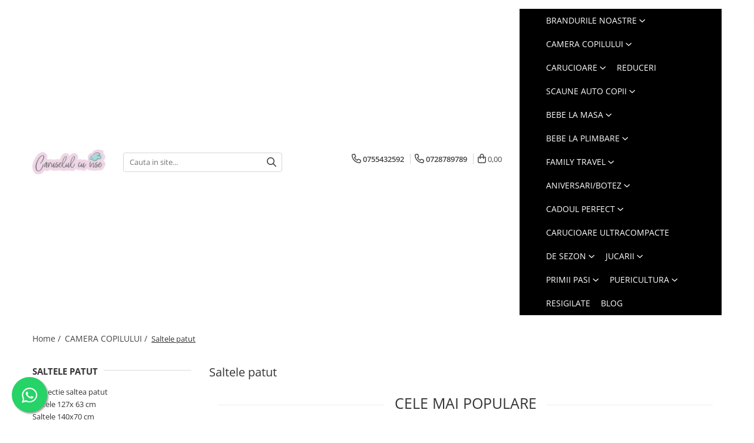

--- FILE ---
content_type: text/html; charset=UTF-8
request_url: https://www.caruselulcuvise.ro/saltele
body_size: 48189
content:
<!DOCTYPE html>

<html lang="ro-ro">

	<head>
		<meta charset="UTF-8">

		<script src="https://gomagcdn.ro/themes/fashion/js/lazysizes.min.js?v=10141333-4.242" async=""></script>

		<script>
			function g_js(callbk){typeof callbk === 'function' ? window.addEventListener("DOMContentLoaded", callbk, false) : false;}
		</script>

					<link rel="icon" sizes="48x48" href="https://gomagcdn.ro/domains/caruselulcuvise.ro/files/favicon/favicon2662.jpg">
			<link rel="apple-touch-icon" sizes="180x180" href="https://gomagcdn.ro/domains/caruselulcuvise.ro/files/favicon/favicon2662.jpg">
		
		<style>
			/*body.loading{overflow:hidden;}
			body.loading #wrapper{opacity: 0;visibility: hidden;}
			body #wrapper{opacity: 1;visibility: visible;transition:all .1s ease-out;}*/

			.main-header .main-menu{min-height:43px;}
			.-g-hide{visibility:hidden;opacity:0;}

					</style>
					<link rel="preconnect" href="https://fonts.googleapis.com" >
					<link rel="preconnect" href="https://fonts.gstatic.com" crossorigin>
		
		<link rel="preconnect" href="https://gomagcdn.ro"><link rel="dns-prefetch" href="https://fonts.googleapis.com" /><link rel="dns-prefetch" href="https://fonts.gstatic.com" /><link rel="dns-prefetch" href="https://connect.facebook.net" /><link rel="dns-prefetch" href="https://www.facebook.com" /><link rel="dns-prefetch" href="https://www.googletagmanager.com" /><link rel="dns-prefetch" href="https://static.hotjar.com" /><link rel="dns-prefetch" href="https://analytics.tiktok.com" /><link rel="dns-prefetch" href="https://retargeting.newsmanapp.com" /><link rel="dns-prefetch" href="https://embed.tawk.to" />

					<link rel="preload" as="image" href="https://gomagcdn.ro/domains/caruselulcuvise.ro/files/product/large/protectie-impermeabila-pentru-saltea-din-tencel-140x70-cm-492483.jpg"   >
					<link rel="preload" as="image" href="https://gomagcdn.ro/domains/caruselulcuvise.ro/files/product/large/saltea-pentru-copii-cocos-burete-cocos-120x60x6-cm-474615.jpg"   >
					<link rel="preload" as="style" href="https://fonts.googleapis.com/css2?family=Poppins:wght@200;300;400;500;600;700&display=swap" fetchpriority="high" onload="this.onload=null;this.rel='stylesheet'" crossorigin>
		
		<link rel="preload" href="https://gomagcdn.ro/themes/fashion/js/plugins.js?v=10141333-4.242" as="script">

		
					<link rel="preload" href="https://www.caruselulcuvise.ro/theme/default.js?v=41727593203" as="script">
				
		<link rel="preload" href="https://gomagcdn.ro/themes/fashion/js/dev.js?v=10141333-4.242" as="script">

					<noscript>
				<link rel="stylesheet" href="https://fonts.googleapis.com/css2?family=Poppins:wght@200;300;400;500;600;700&display=swap">
			</noscript>
		
					<link rel="stylesheet" href="https://gomagcdn.ro/themes/fashion/css/main-min-v2.css?v=10141333-4.242-1" data-values='{"blockScripts": "1"}'>
		
					<link rel="stylesheet" href="https://www.caruselulcuvise.ro/theme/default.css?v=41727593203">
		
						<link rel="stylesheet" href="https://gomagcdn.ro/themes/fashion/css/dev-style.css?v=10141333-4.242-1">
		
		
		
		<link rel="alternate" hreflang="x-default" href="https://www.caruselulcuvise.ro/saltele">
							
		<meta name="expires" content="never">
		<meta name="revisit-after" content="1 days">
					<meta name="author" content="Gomag">
				<title>Saltele pentru patuturi de copii ❤️ Caruselul cu vise</title>


					<meta name="robots" content="index,follow" />
						
		<meta name="description" content="Dispunem de o gama variata de saltele✔️ pentru patutul copilului. Descopera si tu oferta⭐ magazinului nostru si fa alegeri inspirate.">
		<meta class="viewport" name="viewport" content="width=device-width, initial-scale=1.0, user-scalable=no">
							<meta property="og:description" content="Dispunem de o gama variata de saltele✔️ pentru patutul copilului. Descopera si tu oferta⭐ magazinului nostru si fa alegeri inspirate."/>
							<meta property="og:image" content="https://www.caruselulcuvise.rohttps://gomagcdn.ro/domains/caruselulcuvise.ro/files/company/logo-caruselulcuvise-315179388.png"/>
															<link rel="canonical" href="https://www.caruselulcuvise.ro/saltele" />
			<meta property="og:url" content="https://www.caruselulcuvise.ro/saltele"/>
						
		<meta name="distribution" content="Global">
		<meta name="owner" content="www.caruselulcuvise.ro">
		<meta name="publisher" content="www.caruselulcuvise.ro">
		<meta name="rating" content="General">
		<meta name="copyright" content="Copyright www.caruselulcuvise.ro 2026. All rights reserved">
		<link rel="search" href="https://www.caruselulcuvise.ro/opensearch.ro.xml" type="application/opensearchdescription+xml" title="Cautare"/>

		
							<script src="https://gomagcdn.ro/themes/fashion/js/jquery-2.1.4.min.js"></script>
			<script defer src="https://gomagcdn.ro/themes/fashion/js/jquery.autocomplete.js?v=20181023"></script>
			<script src="https://gomagcdn.ro/themes/fashion/js/gomag.config.js?v=10141333-4.242"></script>
			<script src="https://gomagcdn.ro/themes/fashion/js/gomag.js?v=10141333-4.242"></script>
		
													<script>
!function (w, d, t) {
  w.TiktokAnalyticsObject=t;var ttq=w[t]=w[t]||[];ttq.methods=["page","track","identify","instances","debug","on","off","once","ready","alias","group","enableCookie","disableCookie"],ttq.setAndDefer=function(t,e){t[e]=function(){t.push([e].concat(Array.prototype.slice.call(arguments,0)))}};for(var i=0;i<ttq.methods.length;i++)ttq.setAndDefer(ttq,ttq.methods[i]);ttq.instance=function(t){for(var e=ttq._i[t]||[],n=0;n<ttq.methods.length;n++)ttq.setAndDefer(e,ttq.methods[n]);return e},ttq.load=function(e,n){var i="https://analytics.tiktok.com/i18n/pixel/events.js";ttq._i=ttq._i||{},ttq._i[e]=[],ttq._i[e]._u=i,ttq._t=ttq._t||{},ttq._t[e]=+new Date,ttq._o=ttq._o||{},ttq._o[e]=n||{};var o=document.createElement("script");o.type="text/javascript",o.async=!0,o.src=i+"?sdkid="+e+"&lib="+t;var a=document.getElementsByTagName("script")[0];a.parentNode.insertBefore(o,a)};

  ttq.load('C7K6GI4HG7L4JU6R7C20');
  ttq.page();
}(window, document, 'ttq');
</script><script>
        (function(d, s, i) {
            var f = d.getElementsByTagName(s)[0], j = d.createElement(s);
            j.async = true;
            j.src = "https://t.themarketer.com/t/j/" + i;
            f.parentNode.insertBefore(j, f);
        })(document, "script", "BP5IS3PP");
    </script><script>
function gmsc(name, value)
{
	if(value != undefined && value)
	{
		var expires = new Date();
		expires.setTime(expires.getTime() + parseInt(3600*24*1000*90));
		document.cookie = encodeURIComponent(name) + "=" + encodeURIComponent(value) + '; expires='+ expires.toUTCString() + "; path=/";
	}
}
let gmqs = window.location.search;
let gmup = new URLSearchParams(gmqs);
gmsc('g_sc', gmup.get('shop_campaign'));
gmsc('shop_utm_campaign', gmup.get('utm_campaign'));
gmsc('shop_utm_medium', gmup.get('utm_medium'));
gmsc('shop_utm_source', gmup.get('utm_source'));
</script><!-- Google Tag Manager -->
    <script>(function(w,d,s,l,i){w[l]=w[l]||[];w[l].push({'gtm.start':
    new Date().getTime(),event:'gtm.js'});var f=d.getElementsByTagName(s)[0],
    j=d.createElement(s),dl=l!='dataLayer'?'&l='+l:'';j.async=true;j.src=
    'https://dre2.caruselulcuvise.ro/main.js?id='+i+dl;f.parentNode.insertBefore(j,f);
    })(window,document,'script','dataLayer','F9WXBBGV');</script>
    <!-- End Google Tag Manager -->	<script>
 window.dataLayer = window.dataLayer || [];
  function gtag(){dataLayer.push(arguments);}
	   var cookieValue = '';
  var name = 'g_c_consent' + "=";
  var decodedCookie = decodeURIComponent(document.cookie);
  var ca = decodedCookie.split(';');
  for(var i = 0; i <ca.length; i++) {
	var c = ca[i];
	while (c.charAt(0) == ' ') {
	  c = c.substring(1);
	}
	if (c.indexOf(name) == 0) {
	  cookieValue = c.substring(name.length, c.length);
	}
  }



if(cookieValue == ''){
	gtag('consent', 'default', {
	  'ad_storage': 'granted',
	  'ad_user_data': 'granted',
	  'ad_personalization': 'granted',
	  'analytics_storage': 'granted',
	  'personalization_storage': 'granted',
	  'functionality_storage': 'granted',
	  'security_storage': 'granted'
	});
		gtag('set', {'allow_ad_personalization_signals': true});
	} else if(cookieValue != '-1'){

			gtag('consent', 'default', {
			'ad_storage': 'granted',
			'ad_user_data': 'granted',
			'ad_personalization': 'granted',
			'analytics_storage': 'granted',
			'personalization_storage': 'granted',
			'functionality_storage': 'granted',
			'security_storage': 'granted'
		});
		gtag('consent', 'update', {
			'ad_storage': 'granted',
			'ad_user_data': 'granted',
			'ad_personalization': 'granted',
			'analytics_storage': 'granted',
			'personalization_storage': 'granted',
			'functionality_storage': 'granted',
			'security_storage': 'granted'
		});
		gtag('set', {'allow_ad_personalization_signals': true});
	} else {
	 gtag('consent', 'default', {
		  'ad_storage': 'denied',
		  'ad_user_data': 'denied',
		  'ad_personalization': 'denied',
		  'analytics_storage': 'denied',
			'personalization_storage': 'denied',
			'functionality_storage': 'denied',
			'security_storage': 'denied'
		});


			 gtag('consent', 'update', {
		  'ad_storage': 'denied',
		  'ad_user_data': 'denied',
		  'ad_personalization': 'denied',
		  'analytics_storage': 'denied',
			'personalization_storage': 'denied',
			'functionality_storage': 'denied',
			'security_storage': 'denied'
		});
		gtag('set', {'allow_ad_personalization_signals': false});
		 }
</script><script>
window.dataLayer = window.dataLayer || [];
window.gtag = window.gtag || function(){dataLayer.push(arguments);}
</script><script>
    (function (w, d, s, o, t, r) {
        w.__aqpxConfig = {
            platform: 'gomag',
            appId: 1469,
            debugMode: false,
            dataLayer: 'dataLayerAq',
            events: ['default', 'default_consent', 'view_item', 'add_to_cart', 'remove_from_cart', 'add_to_wishlist', 'purchase', 'begin_checkout', 'view_cart', 'view_item_list']
        };
        w.__aqpxQueue = w.__aqpxQueue || [];
        w.AQPX = w.AQPX || function () { w.__aqpxQueue.push(arguments) };
        t = d.createElement(s);
        r = d.getElementsByTagName(s)[0];
        t.async = 1;
        t.src = o;
        r.parentNode.insertBefore(t, r);
    })(window, document, 'script', '//cdn.aqurate.ai/pixel/js/aqpx.min.js#latest-generation');
</script><script type="text/javascript">
(function () {
    function sendDataToApi(siteId, siteUrl, eventType, data) {
        console.log(JSON.stringify({siteId: siteId, siteUrl: siteUrl, eventType: eventType, data: data}));
        fetch('https://stage.truda.io/api/store', {
            method: 'POST',
            headers: {
                'Content-Type': 'application/json'
            },
            body: JSON.stringify({siteId: siteId, siteUrl: siteUrl, eventType: eventType, data: data})
        })
            .then(response => response.json())
            .then(data => {
                console.log('TRUDA IS THE BEST - Success:', data);
            })
            .catch((error) => {
                console.error('Error:', error);
            });
    }

    function handleDataLayerEvent(event) {
        let siteId = '469'; //siteId din TRUDA
        let siteUrl = 'https://www.caruselulcuvise.ro/'; //siteUrl
        if (event.event === 'view_item' || event.event === 'begin_checkout' || event.event === 'purchase' || event.event === 'add_to_cart') {
            sendDataToApi(siteId, siteUrl, event.event, event);
        }
    }

    window.dataLayer = window.dataLayer || [];
    window.dataLayer.push = function () {
        Array.prototype.push.apply(this, arguments);
        for (let i = 0; i < arguments.length; i++) {
            handleDataLayerEvent(arguments[i]);
        }
    };

    for (let i = 0; i < window.dataLayer.length; i++) {
        handleDataLayerEvent(window.dataLayer[i]);
    }

})();
</script>

<!-- Hotjar Tracking Code for https://www.caruselulcuvise.ro/ -->
<script>
    (function(h,o,t,j,a,r){
        h.hj=h.hj||function(){(h.hj.q=h.hj.q||[]).push(arguments)};
        h._hjSettings={hjid:2892034,hjsv:6};
        a=o.getElementsByTagName('head')[0];
        r=o.createElement('script');r.async=1;
        r.src=t+h._hjSettings.hjid+j+h._hjSettings.hjsv;
        a.appendChild(r);
    })(window,document,'https://static.hotjar.com/c/hotjar-','.js?sv=');
</script> <meta name="p:domain_verify" content="831f9d4656260af9bc3f60a448e19929"/>					
		
	</head>

	<body class="" style="">

		<script >
			function _addCss(url, attribute, value, loaded){
				var _s = document.createElement('link');
				_s.rel = 'stylesheet';
				_s.href = url;
				_s.type = 'text/css';
				if(attribute)
				{
					_s.setAttribute(attribute, value)
				}
				if(loaded){
					_s.onload = function(){
						var dom = document.getElementsByTagName('body')[0];
						//dom.classList.remove('loading');
					}
				}
				var _st = document.getElementsByTagName('link')[0];
				_st.parentNode.insertBefore(_s, _st);
			}
			//_addCss('https://fonts.googleapis.com/css2?family=Open+Sans:ital,wght@0,300;0,400;0,600;0,700;1,300;1,400&display=swap');
			_addCss('https://gomagcdn.ro/themes/_fonts/Open-Sans.css');

		</script>
		<script>
				/*setTimeout(
				  function()
				  {
				   document.getElementsByTagName('body')[0].classList.remove('loading');
				  }, 1000);*/
		</script>
									
<script type="application/javascript" async
src="https://static.klaviyo.com/onsite/js/klaviyo.js?company_id=WKMYGD">
</script>

<script>
		!function(){if(!window.klaviyo){window._klOnsite=window._klOnsite||[];try{window.klaviyo=new Proxy({},{get:function(n,i){return"push"===i?function(){var n;(n=window._klOnsite).push.apply(n,arguments)}:function(){for(var n=arguments.length,o=new Array(n),w=0;w<n;w++)o[w]=arguments[w];var t="function"==typeof o[o.length-1]?o.pop():void 0,e=new Promise((function(n){window._klOnsite.push([i].concat(o,[function(i){t&&t(i),n(i)}]))}));return e}}})}catch(n){window.klaviyo=window.klaviyo||[],window.klaviyo.push=function(){var n;(n=window._klOnsite).push.apply(n,arguments)}}}}();
		
		$(document).ready(function(){
			$.Gomag.bind('User/Ajax/Data/Loaded', function(event, data){
				if(data != undefined && data.data != undefined && data.data)
				{
					var _ajaxDataLoaded = data.data;

					if (_ajaxDataLoaded.learnqCustomerProperties != undefined) {
						function klaviyoTrackCallback() {
							klaviyo.track("Active on Site", _ajaxDataLoaded.learnqCustomerProperties);
						}
						klaviyo.identify(_ajaxDataLoaded.learnqCustomerProperties, klaviyoTrackCallback);

					}
				}
			});
		});

</script>
					
					<div id="fb-root"></div>
						<script >
			window.fbAsyncInit = function() {
			FB.init({
			appId : 'https://www.facebook.com/echipamenteprotectieFull',
			autoLogAppEvents : true,
			xfbml : true,
			version : 'v12.0'
			});
			};
			</script>
			<script async defer crossorigin="anonymous" src="https://connect.facebook.net/ro_RO/sdk.js"></script>
					
		<div id="wrapper">
			<!-- BLOCK:e4d5d5beb7e87b60ee178bc670229de2 start -->
<div id="_cartSummary" class="hide"></div>

<script >
	$(document).ready(function() {

		$(document).on('keypress', '.-g-input-loader', function(){
			$(this).addClass('-g-input-loading');
		})

		$.Gomag.bind('Product/Add/To/Cart/After', function(eventResponse, properties)
		{
									var data = JSON.parse(properties.data);
			$('.q-cart').html(data.quantity);
			if(parseFloat(data.quantity) > 0)
			{
				$('.q-cart').removeClass('hide');
			}
			else
			{
				$('.q-cart').addClass('hide');
			}
			$('.cartPrice').html(data.subtotal + ' ' + data.currency);
			$('.cartProductCount').html(data.quantity);


		})
		$('#_cartSummary').on('updateCart', function(event, cart) {
			var t = $(this);

			$.get('https://www.caruselulcuvise.ro/cart-update', {
				cart: cart
			}, function(data) {

				$('.q-cart').html(data.quantity);
				if(parseFloat(data.quantity) > 0)
				{
					$('.q-cart').removeClass('hide');
				}
				else
				{
					$('.q-cart').addClass('hide');
				}
				$('.cartPrice').html(data.subtotal + ' ' + data.currency);
				$('.cartProductCount').html(data.quantity);
			}, 'json');
			window.ga = window.ga || function() {
				(ga.q = ga.q || []).push(arguments)
			};
			ga('send', 'event', 'Buton', 'Click', 'Adauga_Cos');
		});

		if(window.gtag_report_conversion) {
			$(document).on("click", 'li.phone-m', function() {
				var phoneNo = $('li.phone-m').children( "a").attr('href');
				gtag_report_conversion(phoneNo);
			});

		}

	});
</script>


	<div class="cart-dd cart-side _cartShow cart-closed"></div>

<header class="main-header container-bg clearfix" data-block="headerBlock">
	<div class="discount-tape container-h full -g-hide" id="_gomagHellobar"></div>

		
	<div class="top-head-bg container-h full">

		<div class="top-head container-h">
			<div class="row">
				<div class="col-sm-2 col-xs-12 logo-h">
					
	<a href="https://www.caruselulcuvise.ro" id="logo" data-pageId="2">
		<img src="https://gomagcdn.ro/domains/caruselulcuvise.ro/files/company/logo-caruselulcuvise-315179388.png" fetchpriority="high" class="img-responsive" alt="caruselulcuvise.ro" title="caruselulcuvise.ro" width="200" height="50" style="width:auto;">
	</a>
				</div>
				<div class="col-sm-4 col-xs-7 main search-form-box">
					
<form name="search-form" class="search-form" action="https://www.caruselulcuvise.ro/produse" id="_searchFormMainHeader">

	<input id="_autocompleteSearchMainHeader" name="c" class="input-placeholder -g-input-loader" type="text" placeholder="Cauta in site..." aria-label="Search"  value="">
	<button id="_doSearch" class="search-button" aria-hidden="true">
		<i class="fa fa-search" aria-hidden="true"></i>
	</button>

				<script >
			$(document).ready(function() {

				$('#_autocompleteSearchMainHeader').autocomplete({
					serviceUrl: 'https://www.caruselulcuvise.ro/autocomplete',
					minChars: 2,
					deferRequestBy: 700,
					appendTo: '#_searchFormMainHeader',
					width: parseInt($('#_doSearch').offset().left) - parseInt($('#_autocompleteSearchMainHeader').offset().left),
					formatResult: function(suggestion, currentValue) {
						return suggestion.value;
					},
					onSelect: function(suggestion) {
						$(this).val(suggestion.data);
					},
					onSearchComplete: function(suggestion) {
						$(this).removeClass('-g-input-loading');
					}
				});
				$(document).on('click', '#_doSearch', function(e){
					e.preventDefault();
					if($('#_autocompleteSearchMainHeader').val() != '')
					{
						$('#_searchFormMainHeader').submit();
					}
				})
			});
		</script>
	

</form>
				</div>
				<div class="col-xs-5 acount-section">
					
<ul>
	<li class="search-m hide">
		<a href="#" class="-g-no-url" aria-label="Cauta in site..." data-pageId="">
			<i class="fa fa-search search-open" aria-hidden="true"></i>
			<i style="display:none" class="fa fa-times search-close" aria-hidden="true"></i>
		</a>
	</li>
	<li class="-g-user-icon -g-user-icon-empty">
			
	</li>
	
				<li class="contact-header">
			<a href="tel:0755432592" aria-label="Contacteaza-ne" data-pageId="3">
				<i class="fa fa-phone" aria-hidden="true"></i>
									<span class="count-phone">1</span>
								<span>0755432592</span>
			</a>
		</li>
				<li class="contact-header -g-contact-phone2">
			<a href="tel:0728789789" aria-label="Contacteaza-ne" data-pageId="3">
				<i class="fa fa-phone" aria-hidden="true"></i>
				<span class="count-phone">2</span>
				<span>0728789789</span>
			</a>
		</li>
		<li class="wishlist-header hide">
		<a href="https://www.caruselulcuvise.ro/wishlist" aria-label="Wishlist" data-pageId="28">
			<span class="-g-wishlist-product-count -g-hide"></span>
			<i class="fa fa-heart-o" aria-hidden="true"></i>
			<span class="">Favorite</span>
		</a>
	</li>
	<li class="cart-header-btn cart">
		<a class="cart-drop _showCartHeader" href="https://www.caruselulcuvise.ro/cos-de-cumparaturi" aria-label="Cos de cumparaturi">
			<span class="q-cart hide">0</span>
			<i class="fa fa-shopping-bag" aria-hidden="true"></i>
			<span class="count cartPrice">0,00
				
			</span>
		</a>
			</li>

	</ul>

	<script>
		$(document).ready(function() {
			//Cart
							$.Gomag.bind('Product/Add/To/Cart/Validate', function(){
					if($('#-g-cart-dropdown').length)
					{
						$('.close-side-cart').click();
						$('#-g-cart-dropdown').remove();
					}
				})
				$(document).on('click', '.cart', function(e){
					e.preventDefault();
					$.Gomag.showCartSummary('div._cartShow');
					if($('.cart-side').length){
						$('.menu-wrapper').addClass('cart_side_opened');
					}
				});
				$(document).on('click', '.close-side-cart', function(){
					$.Gomag.hideCartSummary('div._cartShow');
					$('div._cartShow').removeClass('cart-open');
					if($('.cart-side').length){
						$('.menu-wrapper').removeClass('cart_side_opened');
					}
					$.Gomag.getUserAjaxData();
				});
						$(document).on('click', '.dropdown-toggle', function() {
				window.location = $(this).attr('href');
			})
		})
	</script>

				</div>
				<div class="col-xs-5 navigation-holder">
					
<div id="navigation">
	<nav id="main-menu" class="main-menu container-h full clearfix">
		<a href="#" class="menu-trg -g-no-url" title="Produse">
			<span>&nbsp;</span>
		</a>
		
<div class="container-h nav-menu-hh clearfix">

	<!-- BASE MENU -->
	<ul class="
			nav-menu base-menu container-h
			
			
		">

		

			
		<li class="menu-drop __GomagMM ">
							<a
					href="https://www.caruselulcuvise.ro/reduceri-aniversare-produse-bebelusi"
					class="  "
					rel="  "
					
					title="BRANDURILE NOASTRE"
					data-Gomag=''
					data-block-name="mainMenuD0"
					data-pageId= "80"
					data-block="mainMenuD">
											<span class="list">BRANDURILE NOASTRE</span>
						<i class="fa fa-angle-down"></i>
				</a>

									<div class="menu-dd">
										<ul class="drop-list clearfix w100">
																																						<li class="fl">
										<div class="col">
											<p class="title">
												<a
												href="https://www.caruselulcuvise.ro/britax-roemer"
												class="title    "
												rel="  "
												
												title="Britax Roemer"
												data-Gomag=''
												data-block-name="mainMenuD1"
												data-block="mainMenuD"
												data-pageId= "80"
												>
																										Britax Roemer
												</a>
											</p>
																						
										</div>
									</li>
																																<li class="fl">
										<div class="col">
											<p class="title">
												<a
												href="https://www.caruselulcuvise.ro/joie"
												class="title    "
												rel="  "
												
												title="Joie"
												data-Gomag=''
												data-block-name="mainMenuD1"
												data-block="mainMenuD"
												data-pageId= "80"
												>
																										Joie
												</a>
											</p>
																						
										</div>
									</li>
																																<li class="fl">
										<div class="col">
											<p class="title">
												<a
												href="https://www.caruselulcuvise.ro/joolz-578"
												class="title    "
												rel="  "
												
												title="Joolz"
												data-Gomag=''
												data-block-name="mainMenuD1"
												data-block="mainMenuD"
												data-pageId= "80"
												>
																										Joolz
												</a>
											</p>
																						
										</div>
									</li>
																																<li class="fl">
										<div class="col">
											<p class="title">
												<a
												href="https://www.caruselulcuvise.ro/nuna"
												class="title    "
												rel="  "
												
												title="Nuna"
												data-Gomag=''
												data-block-name="mainMenuD1"
												data-block="mainMenuD"
												data-pageId= "80"
												>
																										Nuna
												</a>
											</p>
																						
										</div>
									</li>
																													</ul>
																	</div>
									
		</li>
		
		<li class="menu-drop __GomagMM ">
							<a
					href="https://www.caruselulcuvise.ro/camera-copilului"
					class="  "
					rel="  "
					
					title="CAMERA COPILULUI"
					data-Gomag=''
					data-block-name="mainMenuD0"
					data-pageId= "80"
					data-block="mainMenuD">
											<span class="list">CAMERA COPILULUI</span>
						<i class="fa fa-angle-down"></i>
				</a>

									<div class="menu-dd">
										<ul class="drop-list clearfix w60">
																																						<li class="fl">
										<div class="col">
											<p class="title">
												<a
												href="https://www.caruselulcuvise.ro/patuturi-pentru-copii"
												class="title    "
												rel="  "
												
												title="Patuturi bebelusi si copii"
												data-Gomag=''
												data-block-name="mainMenuD1"
												data-block="mainMenuD"
												data-pageId= "80"
												>
																										Patuturi bebelusi si copii
												</a>
											</p>
																																															<a
														href="https://www.caruselulcuvise.ro/paturi-ovale-din-lemn-pentru-bebelusi"
														rel="  "
														
														title="Paturi ovale din lemn"
														class="    "
														data-Gomag=''
														data-block-name="mainMenuD2"
														data-block="mainMenuD"
														data-pageId=""
													>
																												<i class="fa fa-angle-right"></i>
														<span>Paturi ovale din lemn</span>
													</a>
																									<a
														href="https://www.caruselulcuvise.ro/patuturi-evolutive-pentru-bebelusi-copii"
														rel="  "
														
														title="Patuturi Multifunctionale"
														class="    "
														data-Gomag=''
														data-block-name="mainMenuD2"
														data-block="mainMenuD"
														data-pageId=""
													>
																												<i class="fa fa-angle-right"></i>
														<span>Patuturi Multifunctionale</span>
													</a>
																									<a
														href="https://www.caruselulcuvise.ro/legane"
														rel="  "
														
														title="Leagane"
														class="    "
														data-Gomag=''
														data-block-name="mainMenuD2"
														data-block="mainMenuD"
														data-pageId=""
													>
																												<i class="fa fa-angle-right"></i>
														<span>Leagane</span>
													</a>
																									<a
														href="https://www.caruselulcuvise.ro/paturi-tip-casuta-montesori-pentru-copii"
														rel="  "
														
														title="Paturi tip Casuta"
														class="    "
														data-Gomag=''
														data-block-name="mainMenuD2"
														data-block="mainMenuD"
														data-pageId=""
													>
																												<i class="fa fa-angle-right"></i>
														<span>Paturi tip Casuta</span>
													</a>
																									<a
														href="https://www.caruselulcuvise.ro/patuturi-pentru-copii-junior"
														rel="  "
														
														title="Patut Junior"
														class="    "
														data-Gomag=''
														data-block-name="mainMenuD2"
														data-block="mainMenuD"
														data-pageId=""
													>
																												<i class="fa fa-angle-right"></i>
														<span>Patut Junior</span>
													</a>
																									<a
														href="https://www.caruselulcuvise.ro/patuturi-de-lemn"
														rel="  "
														
														title="Patuturi de lemn bebelusi"
														class="    "
														data-Gomag=''
														data-block-name="mainMenuD2"
														data-block="mainMenuD"
														data-pageId=""
													>
																												<i class="fa fa-angle-right"></i>
														<span>Patuturi de lemn bebelusi</span>
													</a>
																									<a
														href="https://www.caruselulcuvise.ro/patuturi-pliabile-pentru-bebelusi"
														rel="  "
														
														title="Patuturi pliabile"
														class="    "
														data-Gomag=''
														data-block-name="mainMenuD2"
														data-block="mainMenuD"
														data-pageId=""
													>
																												<i class="fa fa-angle-right"></i>
														<span>Patuturi pliabile</span>
													</a>
																									<a
														href="https://www.caruselulcuvise.ro/cosleeping"
														rel="  "
														
														title="Pauturi cosleeping"
														class="    "
														data-Gomag=''
														data-block-name="mainMenuD2"
														data-block="mainMenuD"
														data-pageId=""
													>
																												<i class="fa fa-angle-right"></i>
														<span>Pauturi cosleeping</span>
													</a>
																									<a
														href="https://www.caruselulcuvise.ro/perne-de-alaptare-bebelusi"
														rel="  "
														
														title="Perne alaptare"
														class="    "
														data-Gomag=''
														data-block-name="mainMenuD2"
														data-block="mainMenuD"
														data-pageId=""
													>
																												<i class="fa fa-angle-right"></i>
														<span>Perne alaptare</span>
													</a>
																							
										</div>
									</li>
																																<li class="fl">
										<div class="col">
											<p class="title">
												<a
												href="https://www.caruselulcuvise.ro/set-patut-si-comoda-camera-bebe"
												class="title    "
												rel="  "
												
												title="SET Patut si Comoda"
												data-Gomag=''
												data-block-name="mainMenuD1"
												data-block="mainMenuD"
												data-pageId= "80"
												>
																										SET Patut si Comoda
												</a>
											</p>
																						
										</div>
									</li>
																																<li class="fl">
										<div class="col">
											<p class="title">
												<a
												href="https://www.caruselulcuvise.ro/accesorii-patut-bebelus"
												class="title    "
												rel="  "
												
												title="Accesorii patut"
												data-Gomag=''
												data-block-name="mainMenuD1"
												data-block="mainMenuD"
												data-pageId= "80"
												>
																										Accesorii patut
												</a>
											</p>
																						
										</div>
									</li>
																																<li class="fl">
										<div class="col">
											<p class="title">
												<a
												href="https://www.caruselulcuvise.ro/baby-nest"
												class="title    "
												rel="  "
												
												title="Baby nests"
												data-Gomag=''
												data-block-name="mainMenuD1"
												data-block="mainMenuD"
												data-pageId= "80"
												>
																										Baby nests
												</a>
											</p>
																						
										</div>
									</li>
																																<li class="fl">
										<div class="col">
											<p class="title">
												<a
												href="https://www.caruselulcuvise.ro/baldachine-patut-bebelusi"
												class="title    "
												rel="  "
												
												title="Baldachine"
												data-Gomag=''
												data-block-name="mainMenuD1"
												data-block="mainMenuD"
												data-pageId= "80"
												>
																										Baldachine
												</a>
											</p>
																						
										</div>
									</li>
																																<li class="fl">
										<div class="col">
											<p class="title">
												<a
												href="https://www.caruselulcuvise.ro/bumpere-si-aparatori-pat"
												class="title    "
												rel="  "
												
												title="Bumpere si aparatori pat"
												data-Gomag=''
												data-block-name="mainMenuD1"
												data-block="mainMenuD"
												data-pageId= "80"
												>
																										Bumpere si aparatori pat
												</a>
											</p>
																						
										</div>
									</li>
																																<li class="fl">
										<div class="col">
											<p class="title">
												<a
												href="https://www.caruselulcuvise.ro/lampi-si-aplice-camera-copilului"
												class="title    "
												rel="  "
												
												title="Carusele si lampi de veghe"
												data-Gomag=''
												data-block-name="mainMenuD1"
												data-block="mainMenuD"
												data-pageId= "80"
												>
																										Carusele si lampi de veghe
												</a>
											</p>
																						
										</div>
									</li>
																																<li class="fl">
										<div class="col">
											<p class="title">
												<a
												href="https://www.caruselulcuvise.ro/comode"
												class="title    "
												rel="  "
												
												title="Comode"
												data-Gomag=''
												data-block-name="mainMenuD1"
												data-block="mainMenuD"
												data-pageId= "80"
												>
																										Comode
												</a>
											</p>
																						
										</div>
									</li>
																																<li class="fl">
										<div class="col">
											<p class="title">
												<a
												href="https://www.caruselulcuvise.ro/corturi-teepee"
												class="title    "
												rel="  "
												
												title="Corturi teepee"
												data-Gomag=''
												data-block-name="mainMenuD1"
												data-block="mainMenuD"
												data-pageId= "80"
												>
																										Corturi teepee
												</a>
											</p>
																						
										</div>
									</li>
																																<li class="fl">
										<div class="col">
											<p class="title">
												<a
												href="https://www.caruselulcuvise.ro/covorase-de-joaca"
												class="title    "
												rel="  "
												
												title="Covorase de joaca"
												data-Gomag=''
												data-block-name="mainMenuD1"
												data-block="mainMenuD"
												data-pageId= "80"
												>
																										Covorase de joaca
												</a>
											</p>
																						
										</div>
									</li>
																																<li class="fl">
										<div class="col">
											<p class="title">
												<a
												href="https://www.caruselulcuvise.ro/decoratiuni-si-alte-articole"
												class="title    "
												rel="  "
												
												title="Decoratiuni si alte articole"
												data-Gomag=''
												data-block-name="mainMenuD1"
												data-block="mainMenuD"
												data-pageId= "80"
												>
																										Decoratiuni si alte articole
												</a>
											</p>
																						
										</div>
									</li>
																																<li class="fl">
										<div class="col">
											<p class="title">
												<a
												href="https://www.caruselulcuvise.ro/fotolii-de-alaptare-bebelusi"
												class="title    "
												rel="  "
												
												title="Fotolii alaptat"
												data-Gomag=''
												data-block-name="mainMenuD1"
												data-block="mainMenuD"
												data-pageId= "80"
												>
																										Fotolii alaptat
												</a>
											</p>
																						
										</div>
									</li>
																																<li class="fl">
										<div class="col">
											<p class="title">
												<a
												href="https://www.caruselulcuvise.ro/fotolii-si-scaune-copii"
												class="title    "
												rel="  "
												
												title="Fotolii si scaune copii"
												data-Gomag=''
												data-block-name="mainMenuD1"
												data-block="mainMenuD"
												data-pageId= "80"
												>
																										Fotolii si scaune copii
												</a>
											</p>
																						
										</div>
									</li>
																																<li class="fl">
										<div class="col">
											<p class="title">
												<a
												href="https://www.caruselulcuvise.ro/leagane-bebelusi"
												class="title    "
												rel="  "
												
												title="Leagane si balansoare"
												data-Gomag=''
												data-block-name="mainMenuD1"
												data-block="mainMenuD"
												data-pageId= "80"
												>
																										Leagane si balansoare
												</a>
											</p>
																																															<a
														href="https://www.caruselulcuvise.ro/nuna-leaf-leagane"
														rel="  "
														
														title="Nuna Leaf"
														class="    "
														data-Gomag=''
														data-block-name="mainMenuD2"
														data-block="mainMenuD"
														data-pageId=""
													>
																												<i class="fa fa-angle-right"></i>
														<span>Nuna Leaf</span>
													</a>
																									<a
														href="https://www.caruselulcuvise.ro/accesorii-leagane"
														rel="  "
														
														title="Accesorii Leagane"
														class="    "
														data-Gomag=''
														data-block-name="mainMenuD2"
														data-block="mainMenuD"
														data-pageId=""
													>
																												<i class="fa fa-angle-right"></i>
														<span>Accesorii Leagane</span>
													</a>
																									<a
														href="https://www.caruselulcuvise.ro/balansoare-bebelusi"
														rel="  "
														
														title="Balansoare bebelusi"
														class="    "
														data-Gomag=''
														data-block-name="mainMenuD2"
														data-block="mainMenuD"
														data-pageId=""
													>
																												<i class="fa fa-angle-right"></i>
														<span>Balansoare bebelusi</span>
													</a>
																									<a
														href="https://www.caruselulcuvise.ro/leagane-electrice-bebelusi"
														rel="  "
														
														title="Leagane electrice"
														class="    "
														data-Gomag=''
														data-block-name="mainMenuD2"
														data-block="mainMenuD"
														data-pageId=""
													>
																												<i class="fa fa-angle-right"></i>
														<span>Leagane electrice</span>
													</a>
																							
										</div>
									</li>
																																<li class="fl">
										<div class="col">
											<p class="title">
												<a
												href="https://www.caruselulcuvise.ro/learning-tower-turn-de-invatare"
												class="title    "
												rel="  "
												
												title="Learning tower"
												data-Gomag=''
												data-block-name="mainMenuD1"
												data-block="mainMenuD"
												data-pageId= "80"
												>
																										Learning tower
												</a>
											</p>
																						
										</div>
									</li>
																																<li class="fl">
										<div class="col">
											<p class="title">
												<a
												href="https://www.caruselulcuvise.ro/lenjerii-de-pat"
												class="title    "
												rel="  "
												
												title="Lenjerii de pat"
												data-Gomag=''
												data-block-name="mainMenuD1"
												data-block="mainMenuD"
												data-pageId= "80"
												>
																										Lenjerii de pat
												</a>
											</p>
																						
										</div>
									</li>
																																<li class="fl">
										<div class="col">
											<p class="title">
												<a
												href="https://www.caruselulcuvise.ro/mese-de-infasat"
												class="title    "
												rel="  "
												
												title="Mese de infasat"
												data-Gomag=''
												data-block-name="mainMenuD1"
												data-block="mainMenuD"
												data-pageId= "80"
												>
																										Mese de infasat
												</a>
											</p>
																																															<a
														href="https://www.caruselulcuvise.ro/saltele-masa-de-infasat"
														rel="  "
														
														title="Saltele masa de infasat"
														class="    "
														data-Gomag=''
														data-block-name="mainMenuD2"
														data-block="mainMenuD"
														data-pageId=""
													>
																												<i class="fa fa-angle-right"></i>
														<span>Saltele masa de infasat</span>
													</a>
																							
										</div>
									</li>
																																<li class="fl">
										<div class="col">
											<p class="title">
												<a
												href="https://www.caruselulcuvise.ro/video-monitorizare-bebelusi"
												class="title    "
												rel="  "
												
												title="Monitorizare video"
												data-Gomag=''
												data-block-name="mainMenuD1"
												data-block="mainMenuD"
												data-pageId= "80"
												>
																										Monitorizare video
												</a>
											</p>
																						
										</div>
									</li>
																																<li class="fl">
										<div class="col">
											<p class="title">
												<a
												href="https://www.caruselulcuvise.ro/perne-pentru-bebelusi"
												class="title    "
												rel="  "
												
												title="Perne pentru bebe"
												data-Gomag=''
												data-block-name="mainMenuD1"
												data-block="mainMenuD"
												data-pageId= "80"
												>
																										Perne pentru bebe
												</a>
											</p>
																						
										</div>
									</li>
																																<li class="fl">
										<div class="col">
											<p class="title">
												<a
												href="https://www.caruselulcuvise.ro/pilote-bebelusi"
												class="title    "
												rel="  "
												
												title="Pilote"
												data-Gomag=''
												data-block-name="mainMenuD1"
												data-block="mainMenuD"
												data-pageId= "80"
												>
																										Pilote
												</a>
											</p>
																						
										</div>
									</li>
																																<li class="fl">
										<div class="col">
											<p class="title">
												<a
												href="https://www.caruselulcuvise.ro/piscine-cu-bile"
												class="title    "
												rel="  "
												
												title="Piscine cu bile"
												data-Gomag=''
												data-block-name="mainMenuD1"
												data-block="mainMenuD"
												data-pageId= "80"
												>
																										Piscine cu bile
												</a>
											</p>
																						
										</div>
									</li>
																																<li class="fl">
										<div class="col">
											<p class="title">
												<a
												href="https://www.caruselulcuvise.ro/pompe-de-san-alaptare"
												class="title    "
												rel="  "
												
												title="Pompe de san"
												data-Gomag=''
												data-block-name="mainMenuD1"
												data-block="mainMenuD"
												data-pageId= "80"
												>
																										Pompe de san
												</a>
											</p>
																						
										</div>
									</li>
																																<li class="fl">
										<div class="col">
											<p class="title">
												<a
												href="https://www.caruselulcuvise.ro/saltele"
												class="title  -g-active-menu  "
												rel="  "
												
												title="Saltele patut"
												data-Gomag=''
												data-block-name="mainMenuD1"
												data-block="mainMenuD"
												data-pageId= "80"
												>
																										Saltele patut
												</a>
											</p>
																																															<a
														href="https://www.caruselulcuvise.ro/protectie-saltea-patut"
														rel="  "
														
														title="Protectie saltea patut"
														class="    "
														data-Gomag=''
														data-block-name="mainMenuD2"
														data-block="mainMenuD"
														data-pageId=""
													>
																												<i class="fa fa-angle-right"></i>
														<span>Protectie saltea patut</span>
													</a>
																									<a
														href="https://www.caruselulcuvise.ro/saltele-127-x-63-cm"
														rel="  "
														
														title="Saltele 127x 63 cm"
														class="    "
														data-Gomag=''
														data-block-name="mainMenuD2"
														data-block="mainMenuD"
														data-pageId=""
													>
																												<i class="fa fa-angle-right"></i>
														<span>Saltele 127x 63 cm</span>
													</a>
																									<a
														href="https://www.caruselulcuvise.ro/saltea-140x70-cm"
														rel="  "
														
														title="Saltele 140x70 cm"
														class="    "
														data-Gomag=''
														data-block-name="mainMenuD2"
														data-block="mainMenuD"
														data-pageId=""
													>
																												<i class="fa fa-angle-right"></i>
														<span>Saltele 140x70 cm</span>
													</a>
																									<a
														href="https://www.caruselulcuvise.ro/saltele-160x80-cm"
														rel="  "
														
														title="Saltele 160x80 cm"
														class="    "
														data-Gomag=''
														data-block-name="mainMenuD2"
														data-block="mainMenuD"
														data-pageId=""
													>
																												<i class="fa fa-angle-right"></i>
														<span>Saltele 160x80 cm</span>
													</a>
																									<a
														href="https://www.caruselulcuvise.ro/saltele-patut-bebelusi-copii"
														rel="  "
														
														title="Saltele120x60 cm"
														class="    "
														data-Gomag=''
														data-block-name="mainMenuD2"
														data-block="mainMenuD"
														data-pageId=""
													>
																												<i class="fa fa-angle-right"></i>
														<span>Saltele120x60 cm</span>
													</a>
																							
										</div>
									</li>
																																<li class="fl">
										<div class="col">
											<p class="title">
												<a
												href="https://www.caruselulcuvise.ro/saltelute-de-activitati"
												class="title    "
												rel="  "
												
												title="Saltelute de activitati"
												data-Gomag=''
												data-block-name="mainMenuD1"
												data-block="mainMenuD"
												data-pageId= "80"
												>
																										Saltelute de activitati
												</a>
											</p>
																						
										</div>
									</li>
																																<li class="fl">
										<div class="col">
											<p class="title">
												<a
												href="https://www.caruselulcuvise.ro/table-magnetice-pentru-copii"
												class="title    "
												rel="  "
												
												title="Tablite magetice si accesorii"
												data-Gomag=''
												data-block-name="mainMenuD1"
												data-block="mainMenuD"
												data-pageId= "80"
												>
																										Tablite magetice si accesorii
												</a>
											</p>
																						
										</div>
									</li>
																																<li class="fl">
										<div class="col">
											<p class="title">
												<a
												href="https://www.caruselulcuvise.ro/tarcuri-de-joaca-copii-bebelsusi"
												class="title    "
												rel="  "
												
												title="Tarcuri de joaca"
												data-Gomag=''
												data-block-name="mainMenuD1"
												data-block="mainMenuD"
												data-pageId= "80"
												>
																										Tarcuri de joaca
												</a>
											</p>
																						
										</div>
									</li>
																																<li class="fl">
										<div class="col">
											<p class="title">
												<a
												href="https://www.caruselulcuvise.ro/umidificatore"
												class="title    "
												rel="  "
												
												title="Umidificatore"
												data-Gomag=''
												data-block-name="mainMenuD1"
												data-block="mainMenuD"
												data-pageId= "80"
												>
																										Umidificatore
												</a>
											</p>
																						
										</div>
									</li>
																													</ul>
																		<div class="cat-img fr">
																	<a
										href="https://www.caruselulcuvise.ro/camera-copilului"
										 target="_self"
										 class = "banner_toate"
										>
											<img class="img-responsive" src="https://gomagcdn.ro/domains/caruselulcuvise.ro/files/banner/amenajarea%20camera%20%20copilului1333_1645271509_1645271555.jpg" width="230" height="220" alt="CAMERA COPILULUI" loading="lazy">
									</a>
															</div>
												</div>
									
		</li>
		
		<li class="menu-drop __GomagMM ">
							<a
					href="https://www.caruselulcuvise.ro/carucioare-copii"
					class="  "
					rel="  "
					
					title="CARUCIOARE"
					data-Gomag=''
					data-block-name="mainMenuD0"
					data-pageId= "80"
					data-block="mainMenuD">
											<span class="list">CARUCIOARE</span>
						<i class="fa fa-angle-down"></i>
				</a>

									<div class="menu-dd">
										<ul class="drop-list clearfix w100">
																																						<li class="fl">
										<div class="col">
											<p class="title">
												<a
												href="https://www.caruselulcuvise.ro/carucioare-2-in-1-copii"
												class="title    "
												rel="  "
												
												title="CARUCIOARE DE LA NASTERE"
												data-Gomag=''
												data-block-name="mainMenuD1"
												data-block="mainMenuD"
												data-pageId= "80"
												>
																										CARUCIOARE DE LA NASTERE
												</a>
											</p>
																						
										</div>
									</li>
																																<li class="fl">
										<div class="col">
											<p class="title">
												<a
												href="https://www.caruselulcuvise.ro/carucioare-3-in-1-copii"
												class="title    "
												rel="  "
												
												title="CARUCIOARE DE LA NASTERE CU SCOICA"
												data-Gomag=''
												data-block-name="mainMenuD1"
												data-block="mainMenuD"
												data-pageId= "80"
												>
																										CARUCIOARE DE LA NASTERE CU SCOICA
												</a>
											</p>
																						
										</div>
									</li>
																																<li class="fl">
										<div class="col">
											<p class="title">
												<a
												href="https://www.caruselulcuvise.ro/carucioare-multifunctionale"
												class="title    "
												rel="  "
												
												title="CARUCIOARE MULTIFUNCTIONALE"
												data-Gomag=''
												data-block-name="mainMenuD1"
												data-block="mainMenuD"
												data-pageId= "80"
												>
																										CARUCIOARE MULTIFUNCTIONALE
												</a>
											</p>
																						
										</div>
									</li>
																																<li class="fl">
										<div class="col">
											<p class="title">
												<a
												href="https://www.caruselulcuvise.ro/carucioare-sport-copii"
												class="title    "
												rel="  "
												
												title="Carucioare sport"
												data-Gomag=''
												data-block-name="mainMenuD1"
												data-block="mainMenuD"
												data-pageId= "80"
												>
																										Carucioare sport
												</a>
											</p>
																						
										</div>
									</li>
																																<li class="fl">
										<div class="col">
											<p class="title">
												<a
												href="https://www.caruselulcuvise.ro/landouri-bebelusi"
												class="title    "
												rel="  "
												
												title="Landouri"
												data-Gomag=''
												data-block-name="mainMenuD1"
												data-block="mainMenuD"
												data-pageId= "80"
												>
																										Landouri
												</a>
											</p>
																						
										</div>
									</li>
																													</ul>
																	</div>
									
		</li>
		
		<li class="menu-drop __GomagMM ">
								<a
						href="https://www.caruselulcuvise.ro/oferte-cu-discount"
						class="    "
						rel="  "
						
						title="REDUCERI"
						data-Gomag=''
						data-block-name="mainMenuD0"  data-block="mainMenuD" data-pageId= "80">
												<span class="list">REDUCERI</span>
					</a>
				
		</li>
		
		<li class="menu-drop __GomagMM ">
							<a
					href="https://www.caruselulcuvise.ro/scaune-scoici-auto-copii"
					class="  "
					rel="  "
					
					title="SCAUNE AUTO COPII"
					data-Gomag=''
					data-block-name="mainMenuD0"
					data-pageId= "80"
					data-block="mainMenuD">
											<span class="list">SCAUNE AUTO COPII</span>
						<i class="fa fa-angle-down"></i>
				</a>

									<div class="menu-dd">
										<ul class="drop-list clearfix w100">
																																						<li class="fl">
										<div class="col">
											<p class="title">
												<a
												href="https://www.caruselulcuvise.ro/scaune-auto-grupa-0-4-ani-0-18-kg"
												class="title    "
												rel="  "
												
												title="SCAUNE AUTO PANA LA 4 ANI (0-18 kg)"
												data-Gomag=''
												data-block-name="mainMenuD1"
												data-block="mainMenuD"
												data-pageId= "80"
												>
																										SCAUNE AUTO PANA LA 4 ANI (0-18 kg)
												</a>
											</p>
																						
										</div>
									</li>
																																<li class="fl">
										<div class="col">
											<p class="title">
												<a
												href="https://www.caruselulcuvise.ro/scaune-auto-grupa-0-7-ani-0-25-kg"
												class="title    "
												rel="  "
												
												title="SCAUNE AUTO PANA LA 7 ani"
												data-Gomag=''
												data-block-name="mainMenuD1"
												data-block="mainMenuD"
												data-pageId= "80"
												>
																										SCAUNE AUTO PANA LA 7 ani
												</a>
											</p>
																						
										</div>
									</li>
																																<li class="fl">
										<div class="col">
											<p class="title">
												<a
												href="https://www.caruselulcuvise.ro/scaune-auto-grupa-0-12-ani-0-36-kg"
												class="title    "
												rel="  "
												
												title="SCAUNE AUTO PANA LA VARSTA DE  12 ANI"
												data-Gomag=''
												data-block-name="mainMenuD1"
												data-block="mainMenuD"
												data-pageId= "80"
												>
																										SCAUNE AUTO PANA LA VARSTA DE  12 ANI
												</a>
											</p>
																						
										</div>
									</li>
																																<li class="fl">
										<div class="col">
											<p class="title">
												<a
												href="https://www.caruselulcuvise.ro/sisteme-isofix"
												class="title    "
												rel="  "
												
												title="Sisteme isofix"
												data-Gomag=''
												data-block-name="mainMenuD1"
												data-block="mainMenuD"
												data-pageId= "80"
												>
																										Sisteme isofix
												</a>
											</p>
																						
										</div>
									</li>
																																<li class="fl">
										<div class="col">
											<p class="title">
												<a
												href="https://www.caruselulcuvise.ro/scaune-auto-grupa-3-14-ani-50-kg"
												class="title    "
												rel="  "
												
												title="Boostere  tip inaltator"
												data-Gomag=''
												data-block-name="mainMenuD1"
												data-block="mainMenuD"
												data-pageId= "80"
												>
																										Boostere  tip inaltator
												</a>
											</p>
																						
										</div>
									</li>
																																<li class="fl">
										<div class="col">
											<p class="title">
												<a
												href="https://www.caruselulcuvise.ro/scoici-auto-bebelusi"
												class="title    "
												rel="  "
												
												title="SCAUNE AUTO TIP SCOICA"
												data-Gomag=''
												data-block-name="mainMenuD1"
												data-block="mainMenuD"
												data-pageId= "80"
												>
																										SCAUNE AUTO TIP SCOICA
												</a>
											</p>
																						
										</div>
									</li>
																													</ul>
																	</div>
									
		</li>
		
		<li class="menu-drop __GomagMM ">
							<a
					href="https://www.caruselulcuvise.ro/bebe-la-masa"
					class="  "
					rel="  "
					
					title="BEBE LA MASA"
					data-Gomag=''
					data-block-name="mainMenuD0"
					data-pageId= "80"
					data-block="mainMenuD">
											<span class="list">BEBE LA MASA</span>
						<i class="fa fa-angle-down"></i>
				</a>

									<div class="menu-dd">
										<ul class="drop-list clearfix w100">
																																						<li class="fl">
										<div class="col">
											<p class="title">
												<a
												href="https://www.caruselulcuvise.ro/scaune-de-masa-copii"
												class="title    "
												rel="  "
												
												title="Scaune de masa"
												data-Gomag=''
												data-block-name="mainMenuD1"
												data-block="mainMenuD"
												data-pageId= "80"
												>
																										Scaune de masa
												</a>
											</p>
																						
										</div>
									</li>
																																<li class="fl">
										<div class="col">
											<p class="title">
												<a
												href="https://www.caruselulcuvise.ro/articole-de-masa-copii"
												class="title    "
												rel="  "
												
												title="Articole de masa"
												data-Gomag=''
												data-block-name="mainMenuD1"
												data-block="mainMenuD"
												data-pageId= "80"
												>
																										Articole de masa
												</a>
											</p>
																						
										</div>
									</li>
																																<li class="fl">
										<div class="col">
											<p class="title">
												<a
												href="https://www.caruselulcuvise.ro/bavete-pentru-masa-bebe"
												class="title    "
												rel="  "
												
												title="Bavete"
												data-Gomag=''
												data-block-name="mainMenuD1"
												data-block="mainMenuD"
												data-pageId= "80"
												>
																										Bavete
												</a>
											</p>
																						
										</div>
									</li>
																																<li class="fl">
										<div class="col">
											<p class="title">
												<a
												href="https://www.caruselulcuvise.ro/scaune-inaltatoare-tip-booster"
												class="title    "
												rel="  "
												
												title="Boostere-Inaltatoare pentru masa"
												data-Gomag=''
												data-block-name="mainMenuD1"
												data-block="mainMenuD"
												data-pageId= "80"
												>
																										Boostere-Inaltatoare pentru masa
												</a>
											</p>
																						
										</div>
									</li>
																																<li class="fl">
										<div class="col">
											<p class="title">
												<a
												href="https://www.caruselulcuvise.ro/genti-pentru-pranz-copii"
												class="title    "
												rel="  "
												
												title="Genti pentru pranz"
												data-Gomag=''
												data-block-name="mainMenuD1"
												data-block="mainMenuD"
												data-pageId= "80"
												>
																										Genti pentru pranz
												</a>
											</p>
																						
										</div>
									</li>
																																<li class="fl">
										<div class="col">
											<p class="title">
												<a
												href="https://www.caruselulcuvise.ro/incalzitoare-biberoane"
												class="title    "
												rel="  "
												
												title="Incalzitoare biberoane"
												data-Gomag=''
												data-block-name="mainMenuD1"
												data-block="mainMenuD"
												data-pageId= "80"
												>
																										Incalzitoare biberoane
												</a>
											</p>
																						
										</div>
									</li>
																																<li class="fl">
										<div class="col">
											<p class="title">
												<a
												href="https://www.caruselulcuvise.ro/pahare-cani-bebelusi"
												class="title    "
												rel="  "
												
												title="Pahare si cani de masa"
												data-Gomag=''
												data-block-name="mainMenuD1"
												data-block="mainMenuD"
												data-pageId= "80"
												>
																										Pahare si cani de masa
												</a>
											</p>
																						
										</div>
									</li>
																																<li class="fl">
										<div class="col">
											<p class="title">
												<a
												href="https://www.caruselulcuvise.ro/recipiente-hrana-bebelusi"
												class="title    "
												rel="  "
												
												title="Recipiente pentru mancare"
												data-Gomag=''
												data-block-name="mainMenuD1"
												data-block="mainMenuD"
												data-pageId= "80"
												>
																										Recipiente pentru mancare
												</a>
											</p>
																						
										</div>
									</li>
																																<li class="fl">
										<div class="col">
											<p class="title">
												<a
												href="https://www.caruselulcuvise.ro/roboti-preparare-hrana-bebelusi"
												class="title    "
												rel="  "
												
												title="Roboti preparare hrana"
												data-Gomag=''
												data-block-name="mainMenuD1"
												data-block="mainMenuD"
												data-pageId= "80"
												>
																										Roboti preparare hrana
												</a>
											</p>
																						
										</div>
									</li>
																																<li class="fl">
										<div class="col">
											<p class="title">
												<a
												href="https://www.caruselulcuvise.ro/sticle-cu-pai"
												class="title    "
												rel="  "
												
												title="Sticle cu pai"
												data-Gomag=''
												data-block-name="mainMenuD1"
												data-block="mainMenuD"
												data-pageId= "80"
												>
																										Sticle cu pai
												</a>
											</p>
																						
										</div>
									</li>
																																<li class="fl">
										<div class="col">
											<p class="title">
												<a
												href="https://www.caruselulcuvise.ro/tacamuri"
												class="title    "
												rel="  "
												
												title="Tacamuri"
												data-Gomag=''
												data-block-name="mainMenuD1"
												data-block="mainMenuD"
												data-pageId= "80"
												>
																										Tacamuri
												</a>
											</p>
																						
										</div>
									</li>
																													</ul>
																	</div>
									
		</li>
		
		<li class="menu-drop __GomagMM ">
							<a
					href="https://www.caruselulcuvise.ro/bebe-la-plimbare"
					class="  "
					rel="  "
					
					title="BEBE LA PLIMBARE"
					data-Gomag=''
					data-block-name="mainMenuD0"
					data-pageId= "80"
					data-block="mainMenuD">
											<span class="list">BEBE LA PLIMBARE</span>
						<i class="fa fa-angle-down"></i>
				</a>

									<div class="menu-dd">
										<ul class="drop-list clearfix w100">
																																						<li class="fl">
										<div class="col">
											<p class="title">
												<a
												href="https://www.caruselulcuvise.ro/biciclete"
												class="title    "
												rel="  "
												
												title="Biciclete si trotinete"
												data-Gomag=''
												data-block-name="mainMenuD1"
												data-block="mainMenuD"
												data-pageId= "80"
												>
																										Biciclete si trotinete
												</a>
											</p>
																																															<a
														href="https://www.caruselulcuvise.ro/bicicleta-fara-pedale"
														rel="  "
														
														title="Bicicleta Fara Pedale"
														class="    "
														data-Gomag=''
														data-block-name="mainMenuD2"
														data-block="mainMenuD"
														data-pageId=""
													>
																												<i class="fa fa-angle-right"></i>
														<span>Bicicleta Fara Pedale</span>
													</a>
																									<a
														href="https://www.caruselulcuvise.ro/biciclete-copii"
														rel="  "
														
														title="Biciclete"
														class="    "
														data-Gomag=''
														data-block-name="mainMenuD2"
														data-block="mainMenuD"
														data-pageId=""
													>
																												<i class="fa fa-angle-right"></i>
														<span>Biciclete</span>
													</a>
																									<a
														href="https://www.caruselulcuvise.ro/casti-de-protectie-scoot-and-ride-copii"
														rel="  "
														
														title="Casti de protectie"
														class="    "
														data-Gomag=''
														data-block-name="mainMenuD2"
														data-block="mainMenuD"
														data-pageId=""
													>
																												<i class="fa fa-angle-right"></i>
														<span>Casti de protectie</span>
													</a>
																									<a
														href="https://www.caruselulcuvise.ro/triciclete"
														rel="  "
														
														title="Triciclete"
														class="    "
														data-Gomag=''
														data-block-name="mainMenuD2"
														data-block="mainMenuD"
														data-pageId=""
													>
																												<i class="fa fa-angle-right"></i>
														<span>Triciclete</span>
													</a>
																									<a
														href="https://www.caruselulcuvise.ro/biciclete-si-trotinete-copii"
														rel="  "
														
														title="Trotinete"
														class="    "
														data-Gomag=''
														data-block-name="mainMenuD2"
														data-block="mainMenuD"
														data-pageId=""
													>
																												<i class="fa fa-angle-right"></i>
														<span>Trotinete</span>
													</a>
																									<a
														href="https://www.caruselulcuvise.ro/trotinete-transformabile-pentru-copii"
														rel="  "
														
														title="Trotinete transformabile"
														class="    "
														data-Gomag=''
														data-block-name="mainMenuD2"
														data-block="mainMenuD"
														data-pageId=""
													>
																												<i class="fa fa-angle-right"></i>
														<span>Trotinete transformabile</span>
													</a>
																							
										</div>
									</li>
																																<li class="fl">
										<div class="col">
											<p class="title">
												<a
												href="https://www.caruselulcuvise.ro/scaune-auto-grupa-1-9-25-kg"
												class="title    "
												rel="  "
												
												title="Scaune auto Grupa 1 (9-25 kg)"
												data-Gomag=''
												data-block-name="mainMenuD1"
												data-block="mainMenuD"
												data-pageId= "80"
												>
																										Scaune auto Grupa 1 (9-25 kg)
												</a>
											</p>
																						
										</div>
									</li>
																																<li class="fl">
										<div class="col">
											<p class="title">
												<a
												href="https://www.caruselulcuvise.ro/scaune-auto-grupa-1-2-3-9-36-kg"
												class="title    "
												rel="  "
												
												title="Scaune auto Grupa  6 luni -7 ani  (9-36 kg)"
												data-Gomag=''
												data-block-name="mainMenuD1"
												data-block="mainMenuD"
												data-pageId= "80"
												>
																										Scaune auto Grupa  6 luni -7 ani  (9-36 kg)
												</a>
											</p>
																						
										</div>
									</li>
																																<li class="fl">
										<div class="col">
											<p class="title">
												<a
												href="https://www.caruselulcuvise.ro/scaune-auto-grupa-3-12-ani15-36-kg"
												class="title    "
												rel="  "
												
												title="Scaune auto Grupa 3-12 ani (15-36 kg)"
												data-Gomag=''
												data-block-name="mainMenuD1"
												data-block="mainMenuD"
												data-pageId= "80"
												>
																										Scaune auto Grupa 3-12 ani (15-36 kg)
												</a>
											</p>
																						
										</div>
									</li>
																																<li class="fl">
										<div class="col">
											<p class="title">
												<a
												href="https://www.caruselulcuvise.ro/default-category-carucioare-copii-accesorii-carucioare"
												class="title    "
												rel="  "
												
												title="Accesorii carucioare"
												data-Gomag=''
												data-block-name="mainMenuD1"
												data-block="mainMenuD"
												data-pageId= "80"
												>
																										Accesorii carucioare
												</a>
											</p>
																																															<a
														href="https://www.caruselulcuvise.ro/accesorii-carucioare-anex"
														rel="  "
														
														title="Accesorii Carucioare Anex"
														class="    "
														data-Gomag=''
														data-block-name="mainMenuD2"
														data-block="mainMenuD"
														data-pageId=""
													>
																												<i class="fa fa-angle-right"></i>
														<span>Accesorii Carucioare Anex</span>
													</a>
																									<a
														href="https://www.caruselulcuvise.ro/accesorii-carucioare-easywalker"
														rel="  "
														
														title="Accesorii Carucioare Easywalker"
														class="    "
														data-Gomag=''
														data-block-name="mainMenuD2"
														data-block="mainMenuD"
														data-pageId=""
													>
																												<i class="fa fa-angle-right"></i>
														<span>Accesorii Carucioare Easywalker</span>
													</a>
																									<a
														href="https://www.caruselulcuvise.ro/accesorii-carucioare-joolz"
														rel="  "
														
														title="Accesorii Carucioare Joolz"
														class="    "
														data-Gomag=''
														data-block-name="mainMenuD2"
														data-block="mainMenuD"
														data-pageId=""
													>
																												<i class="fa fa-angle-right"></i>
														<span>Accesorii Carucioare Joolz</span>
													</a>
																									<a
														href="https://www.caruselulcuvise.ro/accesorii-carucioare-thule"
														rel="  "
														
														title="Accesorii Carucioare Thule"
														class="    "
														data-Gomag=''
														data-block-name="mainMenuD2"
														data-block="mainMenuD"
														data-pageId=""
													>
																												<i class="fa fa-angle-right"></i>
														<span>Accesorii Carucioare Thule</span>
													</a>
																									<a
														href="https://www.caruselulcuvise.ro/accesorii-universale"
														rel="  "
														
														title="Accesorii universale"
														class="    "
														data-Gomag=''
														data-block-name="mainMenuD2"
														data-block="mainMenuD"
														data-pageId=""
													>
																												<i class="fa fa-angle-right"></i>
														<span>Accesorii universale</span>
													</a>
																									<a
														href="https://www.caruselulcuvise.ro/genti-pentru-carucioare-si-scutece"
														rel="  "
														
														title="Genti plimbare/scutece"
														class="    "
														data-Gomag=''
														data-block-name="mainMenuD2"
														data-block="mainMenuD"
														data-pageId=""
													>
																												<i class="fa fa-angle-right"></i>
														<span>Genti plimbare/scutece</span>
													</a>
																									<a
														href="https://www.caruselulcuvise.ro/rucsac-transport-copii"
														rel="  "
														
														title="Rucsac transport copii"
														class="    "
														data-Gomag=''
														data-block-name="mainMenuD2"
														data-block="mainMenuD"
														data-pageId=""
													>
																												<i class="fa fa-angle-right"></i>
														<span>Rucsac transport copii</span>
													</a>
																							
										</div>
									</li>
																																<li class="fl">
										<div class="col">
											<p class="title">
												<a
												href="https://www.caruselulcuvise.ro/accesorii-scaune-auto"
												class="title    "
												rel="  "
												
												title="Accesorii scaune auto"
												data-Gomag=''
												data-block-name="mainMenuD1"
												data-block="mainMenuD"
												data-pageId= "80"
												>
																										Accesorii scaune auto
												</a>
											</p>
																						
										</div>
									</li>
																																<li class="fl">
										<div class="col">
											<p class="title">
												<a
												href="https://www.caruselulcuvise.ro/carucioare-copii-reversibile"
												class="title    "
												rel="  "
												
												title="Carucioare Reversibile"
												data-Gomag=''
												data-block-name="mainMenuD1"
												data-block="mainMenuD"
												data-pageId= "80"
												>
																										Carucioare Reversibile
												</a>
											</p>
																						
										</div>
									</li>
																																<li class="fl">
										<div class="col">
											<p class="title">
												<a
												href="https://www.caruselulcuvise.ro/huse-scaun-auto-copii-si-bebelusi"
												class="title    "
												rel="  "
												
												title="Huse scaune auto"
												data-Gomag=''
												data-block-name="mainMenuD1"
												data-block="mainMenuD"
												data-pageId= "80"
												>
																										Huse scaune auto
												</a>
											</p>
																						
										</div>
									</li>
																																<li class="fl">
										<div class="col">
											<p class="title">
												<a
												href="https://www.caruselulcuvise.ro/sisteme-de-purtare-bebelusi"
												class="title    "
												rel="  "
												
												title="Marsupii"
												data-Gomag=''
												data-block-name="mainMenuD1"
												data-block="mainMenuD"
												data-pageId= "80"
												>
																										Marsupii
												</a>
											</p>
																						
										</div>
									</li>
																																<li class="fl">
										<div class="col">
											<p class="title">
												<a
												href="https://www.caruselulcuvise.ro/oglinzi-retrovizoare"
												class="title    "
												rel="  "
												
												title="Oglinzi retrovizoare"
												data-Gomag=''
												data-block-name="mainMenuD1"
												data-block="mainMenuD"
												data-pageId= "80"
												>
																										Oglinzi retrovizoare
												</a>
											</p>
																						
										</div>
									</li>
																																<li class="fl">
										<div class="col">
											<p class="title">
												<a
												href="https://www.caruselulcuvise.ro/scaune-auto-rotative"
												class="title    "
												rel="  "
												
												title="Scaune rotative"
												data-Gomag=''
												data-block-name="mainMenuD1"
												data-block="mainMenuD"
												data-pageId= "80"
												>
																										Scaune rotative
												</a>
											</p>
																						
										</div>
									</li>
																													</ul>
																	</div>
									
		</li>
		
		<li class="menu-drop __GomagMM ">
							<a
					href="https://www.caruselulcuvise.ro/travel"
					class="  "
					rel="  "
					
					title="FAMILY TRAVEL"
					data-Gomag=''
					data-block-name="mainMenuD0"
					data-pageId= "80"
					data-block="mainMenuD">
											<span class="list">FAMILY TRAVEL</span>
						<i class="fa fa-angle-down"></i>
				</a>

									<div class="menu-dd">
										<ul class="drop-list clearfix w100">
																																						<li class="fl">
										<div class="col">
											<p class="title">
												<a
												href="https://www.caruselulcuvise.ro/trolere"
												class="title    "
												rel="  "
												
												title="Trolere"
												data-Gomag=''
												data-block-name="mainMenuD1"
												data-block="mainMenuD"
												data-pageId= "80"
												>
																										Trolere
												</a>
											</p>
																						
										</div>
									</li>
																																<li class="fl">
										<div class="col">
											<p class="title">
												<a
												href="https://www.caruselulcuvise.ro/accesorii-bicicleta"
												class="title    "
												rel="  "
												
												title="Accesorii bicicleta"
												data-Gomag=''
												data-block-name="mainMenuD1"
												data-block="mainMenuD"
												data-pageId= "80"
												>
																										Accesorii bicicleta
												</a>
											</p>
																						
										</div>
									</li>
																																<li class="fl">
										<div class="col">
											<p class="title">
												<a
												href="https://www.caruselulcuvise.ro/corturi-auto"
												class="title    "
												rel="  "
												
												title="Corturi Auto"
												data-Gomag=''
												data-block-name="mainMenuD1"
												data-block="mainMenuD"
												data-pageId= "80"
												>
																										Corturi Auto
												</a>
											</p>
																						
										</div>
									</li>
																																<li class="fl">
										<div class="col">
											<p class="title">
												<a
												href="https://www.caruselulcuvise.ro/genti-rucsacuri"
												class="title    "
												rel="  "
												
												title="Genti & Rucsacuri"
												data-Gomag=''
												data-block-name="mainMenuD1"
												data-block="mainMenuD"
												data-pageId= "80"
												>
																										Genti &amp; Rucsacuri
												</a>
											</p>
																						
										</div>
									</li>
																													</ul>
																	</div>
									
		</li>
		
		<li class="menu-drop __GomagMM ">
							<a
					href="https://www.caruselulcuvise.ro/botez-de-vis"
					class="  "
					rel="  "
					
					title="ANIVERSARI/BOTEZ"
					data-Gomag=''
					data-block-name="mainMenuD0"
					data-pageId= "80"
					data-block="mainMenuD">
											<span class="list">ANIVERSARI/BOTEZ</span>
						<i class="fa fa-angle-down"></i>
				</a>

									<div class="menu-dd">
										<ul class="drop-list clearfix w100">
																																						<li class="fl">
										<div class="col">
											<p class="title">
												<a
												href="https://www.caruselulcuvise.ro/accesorii-aniversare"
												class="title    "
												rel="  "
												
												title="Accesorii aniversare"
												data-Gomag=''
												data-block-name="mainMenuD1"
												data-block="mainMenuD"
												data-pageId= "80"
												>
																										Accesorii aniversare
												</a>
											</p>
																						
										</div>
									</li>
																																<li class="fl">
										<div class="col">
											<p class="title">
												<a
												href="https://www.caruselulcuvise.ro/accesorii-pentru-botez"
												class="title    "
												rel="  "
												
												title="Accesorii pentru Botez"
												data-Gomag=''
												data-block-name="mainMenuD1"
												data-block="mainMenuD"
												data-pageId= "80"
												>
																										Accesorii pentru Botez
												</a>
											</p>
																						
										</div>
									</li>
																																<li class="fl">
										<div class="col">
											<p class="title">
												<a
												href="https://www.caruselulcuvise.ro/accesorii-vestimentare-botez"
												class="title    "
												rel="  "
												
												title="Accesorii vestimentare botez"
												data-Gomag=''
												data-block-name="mainMenuD1"
												data-block="mainMenuD"
												data-pageId= "80"
												>
																										Accesorii vestimentare botez
												</a>
											</p>
																						
										</div>
									</li>
																																<li class="fl">
										<div class="col">
											<p class="title">
												<a
												href="https://www.caruselulcuvise.ro/seturi-cadou-nou-nascuti"
												class="title    "
												rel="  "
												
												title="Cadouri baby shower"
												data-Gomag=''
												data-block-name="mainMenuD1"
												data-block="mainMenuD"
												data-pageId= "80"
												>
																										Cadouri baby shower
												</a>
											</p>
																						
										</div>
									</li>
																																<li class="fl">
										<div class="col">
											<p class="title">
												<a
												href="https://www.caruselulcuvise.ro/haine-tinute-botez-baietiei"
												class="title    "
												rel="  "
												
												title="Costume botez baieti"
												data-Gomag=''
												data-block-name="mainMenuD1"
												data-block="mainMenuD"
												data-pageId= "80"
												>
																										Costume botez baieti
												</a>
											</p>
																						
										</div>
									</li>
																																<li class="fl">
										<div class="col">
											<p class="title">
												<a
												href="https://www.caruselulcuvise.ro/cutii-cadou"
												class="title    "
												rel="  "
												
												title="Cutii cadou personalizabile"
												data-Gomag=''
												data-block-name="mainMenuD1"
												data-block="mainMenuD"
												data-pageId= "80"
												>
																										Cutii cadou personalizabile
												</a>
											</p>
																						
										</div>
									</li>
																																<li class="fl">
										<div class="col">
											<p class="title">
												<a
												href="https://www.caruselulcuvise.ro/cutii-pentru-trousouri-botez"
												class="title    "
												rel="  "
												
												title="Cutii pentru Trusou"
												data-Gomag=''
												data-block-name="mainMenuD1"
												data-block="mainMenuD"
												data-pageId= "80"
												>
																										Cutii pentru Trusou
												</a>
											</p>
																						
										</div>
									</li>
																																<li class="fl">
										<div class="col">
											<p class="title">
												<a
												href="https://www.caruselulcuvise.ro/lumanari-botez"
												class="title    "
												rel="  "
												
												title="Lumanari Botez"
												data-Gomag=''
												data-block-name="mainMenuD1"
												data-block="mainMenuD"
												data-pageId= "80"
												>
																										Lumanari Botez
												</a>
											</p>
																						
										</div>
									</li>
																																<li class="fl">
										<div class="col">
											<p class="title">
												<a
												href="https://www.caruselulcuvise.ro/moda-copii-18"
												class="title    "
												rel="  "
												
												title="MODA COPII"
												data-Gomag=''
												data-block-name="mainMenuD1"
												data-block="mainMenuD"
												data-pageId= "80"
												>
																										MODA COPII
												</a>
											</p>
																						
										</div>
									</li>
																																<li class="fl">
										<div class="col">
											<p class="title">
												<a
												href="https://www.caruselulcuvise.ro/tinute-de-botez-pentru-feite-rochite"
												class="title    "
												rel="  "
												
												title="Rochite botez fetite"
												data-Gomag=''
												data-block-name="mainMenuD1"
												data-block="mainMenuD"
												data-pageId= "80"
												>
																										Rochite botez fetite
												</a>
											</p>
																						
										</div>
									</li>
																																<li class="fl">
										<div class="col">
											<p class="title">
												<a
												href="https://www.caruselulcuvise.ro/seturi-elegante-baieti"
												class="title    "
												rel="  "
												
												title="Seturi elegante"
												data-Gomag=''
												data-block-name="mainMenuD1"
												data-block="mainMenuD"
												data-pageId= "80"
												>
																										Seturi elegante
												</a>
											</p>
																						
										</div>
									</li>
																													</ul>
																	</div>
									
		</li>
		
		<li class="menu-drop __GomagMM ">
							<a
					href="https://www.caruselulcuvise.ro/cadoul-perfect"
					class="  "
					rel="  "
					
					title="CADOUL PERFECT"
					data-Gomag=''
					data-block-name="mainMenuD0"
					data-pageId= "80"
					data-block="mainMenuD">
											<span class="list">CADOUL PERFECT</span>
						<i class="fa fa-angle-down"></i>
				</a>

									<div class="menu-dd">
										<ul class="drop-list clearfix w100">
																																						<li class="fl">
										<div class="col">
											<p class="title">
												<a
												href="https://www.caruselulcuvise.ro/prematuri"
												class="title    "
												rel="  "
												
												title="Prematuri"
												data-Gomag=''
												data-block-name="mainMenuD1"
												data-block="mainMenuD"
												data-pageId= "80"
												>
																										Prematuri
												</a>
											</p>
																						
										</div>
									</li>
																																<li class="fl">
										<div class="col">
											<p class="title">
												<a
												href="https://www.caruselulcuvise.ro/cadouri-nou-nascuti"
												class="title    "
												rel="  "
												
												title="Cadouri nou nascuti"
												data-Gomag=''
												data-block-name="mainMenuD1"
												data-block="mainMenuD"
												data-pageId= "80"
												>
																										Cadouri nou nascuti
												</a>
											</p>
																						
										</div>
									</li>
																																<li class="fl">
										<div class="col">
											<p class="title">
												<a
												href="https://www.caruselulcuvise.ro/cadoul-perfect-copii-1-3-ani"
												class="title    "
												rel="  "
												
												title="Copii 1-3 ani"
												data-Gomag=''
												data-block-name="mainMenuD1"
												data-block="mainMenuD"
												data-pageId= "80"
												>
																										Copii 1-3 ani
												</a>
											</p>
																						
										</div>
									</li>
																																<li class="fl">
										<div class="col">
											<p class="title">
												<a
												href="https://www.caruselulcuvise.ro/alege-cadoul-pentru-copii-cu-varsta-de-3-ani"
												class="title    "
												rel="  "
												
												title="Copii 3 ani +"
												data-Gomag=''
												data-block-name="mainMenuD1"
												data-block="mainMenuD"
												data-pageId= "80"
												>
																										Copii 3 ani +
												</a>
											</p>
																						
										</div>
									</li>
																																<li class="fl">
										<div class="col">
											<p class="title">
												<a
												href="https://www.caruselulcuvise.ro/pentru-mame"
												class="title    "
												rel="  "
												
												title="Pentru Mame"
												data-Gomag=''
												data-block-name="mainMenuD1"
												data-block="mainMenuD"
												data-pageId= "80"
												>
																										Pentru Mame
												</a>
											</p>
																																															<a
														href="https://www.caruselulcuvise.ro/centuri-postnatale"
														rel="  "
														
														title="Centuri postnatale"
														class="    "
														data-Gomag=''
														data-block-name="mainMenuD2"
														data-block="mainMenuD"
														data-pageId=""
													>
																												<i class="fa fa-angle-right"></i>
														<span>Centuri postnatale</span>
													</a>
																									<a
														href="https://www.caruselulcuvise.ro/esarfe-alaptare-mame"
														rel="  "
														
														title="Esarfa pentru alaptat"
														class="    "
														data-Gomag=''
														data-block-name="mainMenuD2"
														data-block="mainMenuD"
														data-pageId=""
													>
																												<i class="fa fa-angle-right"></i>
														<span>Esarfa pentru alaptat</span>
													</a>
																									<a
														href="https://www.caruselulcuvise.ro/halate-gravide-mamici"
														rel="  "
														
														title="Halate gravide-mamici"
														class="    "
														data-Gomag=''
														data-block-name="mainMenuD2"
														data-block="mainMenuD"
														data-pageId=""
													>
																												<i class="fa fa-angle-right"></i>
														<span>Halate gravide-mamici</span>
													</a>
																							
										</div>
									</li>
																													</ul>
																	</div>
									
		</li>
		
		<li class="menu-drop __GomagMM ">
								<a
						href="https://www.caruselulcuvise.ro/caruciooare-ultracompacte-sport-bebelusi"
						class="    "
						rel="  "
						
						title="CARUCIOARE ULTRACOMPACTE"
						data-Gomag=''
						data-block-name="mainMenuD0"  data-block="mainMenuD" data-pageId= "80">
												<span class="list">CARUCIOARE ULTRACOMPACTE</span>
					</a>
				
		</li>
		
		<li class="menu-drop __GomagMM ">
							<a
					href="https://www.caruselulcuvise.ro/de-sezon"
					class="  "
					rel="  "
					
					title="DE SEZON"
					data-Gomag=''
					data-block-name="mainMenuD0"
					data-pageId= "80"
					data-block="mainMenuD">
											<span class="list">DE SEZON</span>
						<i class="fa fa-angle-down"></i>
				</a>

									<div class="menu-dd">
										<ul class="drop-list clearfix w100">
																																						<li class="fl">
										<div class="col">
											<p class="title">
												<a
												href="https://www.caruselulcuvise.ro/sticle-termice"
												class="title    "
												rel="  "
												
												title="Sticle termice"
												data-Gomag=''
												data-block-name="mainMenuD1"
												data-block="mainMenuD"
												data-pageId= "80"
												>
																										Sticle termice
												</a>
											</p>
																						
										</div>
									</li>
																																<li class="fl">
										<div class="col">
											<p class="title">
												<a
												href="https://www.caruselulcuvise.ro/ghiozdane-rucsacuri-copii"
												class="title    "
												rel="  "
												
												title="Ghiozdane si rucsace copii"
												data-Gomag=''
												data-block-name="mainMenuD1"
												data-block="mainMenuD"
												data-pageId= "80"
												>
																										Ghiozdane si rucsace copii
												</a>
											</p>
																						
										</div>
									</li>
																																<li class="fl">
										<div class="col">
											<p class="title">
												<a
												href="https://www.caruselulcuvise.ro/căști-sigure-pentru-bebeluși"
												class="title    "
												rel="  "
												
												title="Casti antifonice"
												data-Gomag=''
												data-block-name="mainMenuD1"
												data-block="mainMenuD"
												data-pageId= "80"
												>
																										Casti antifonice
												</a>
											</p>
																						
										</div>
									</li>
																																<li class="fl">
										<div class="col">
											<p class="title">
												<a
												href="https://www.caruselulcuvise.ro/costume-de-baie-pentru-copii"
												class="title    "
												rel="  "
												
												title="Costume de baie"
												data-Gomag=''
												data-block-name="mainMenuD1"
												data-block="mainMenuD"
												data-pageId= "80"
												>
																										Costume de baie
												</a>
											</p>
																						
										</div>
									</li>
																																<li class="fl">
										<div class="col">
											<p class="title">
												<a
												href="https://www.caruselulcuvise.ro/costume-de-ploaie-copii"
												class="title    "
												rel="  "
												
												title="Costume de ploaie"
												data-Gomag=''
												data-block-name="mainMenuD1"
												data-block="mainMenuD"
												data-pageId= "80"
												>
																										Costume de ploaie
												</a>
											</p>
																						
										</div>
									</li>
																													</ul>
																	</div>
									
		</li>
		
		<li class="menu-drop __GomagMM ">
							<a
					href="https://www.caruselulcuvise.ro/jucarii-pentru-copii"
					class="  "
					rel="  "
					
					title="JUCARII"
					data-Gomag=''
					data-block-name="mainMenuD0"
					data-pageId= "80"
					data-block="mainMenuD">
											<span class="list">JUCARII</span>
						<i class="fa fa-angle-down"></i>
				</a>

									<div class="menu-dd">
										<ul class="drop-list clearfix w100">
																																						<li class="fl">
										<div class="col">
											<p class="title">
												<a
												href="https://www.caruselulcuvise.ro/jucarii-exterior"
												class="title    "
												rel="  "
												
												title="Jucarii de exterior"
												data-Gomag=''
												data-block-name="mainMenuD1"
												data-block="mainMenuD"
												data-pageId= "80"
												>
																										Jucarii de exterior
												</a>
											</p>
																						
										</div>
									</li>
																																<li class="fl">
										<div class="col">
											<p class="title">
												<a
												href="https://www.caruselulcuvise.ro/bucatarii-pentru-copii"
												class="title    "
												rel="  "
												
												title="Bucatarii"
												data-Gomag=''
												data-block-name="mainMenuD1"
												data-block="mainMenuD"
												data-pageId= "80"
												>
																										Bucatarii
												</a>
											</p>
																						
										</div>
									</li>
																																<li class="fl">
										<div class="col">
											<p class="title">
												<a
												href="https://www.caruselulcuvise.ro/articole-educative-copii"
												class="title    "
												rel="  "
												
												title="Educative"
												data-Gomag=''
												data-block-name="mainMenuD1"
												data-block="mainMenuD"
												data-pageId= "80"
												>
																										Educative
												</a>
											</p>
																						
										</div>
									</li>
																																<li class="fl">
										<div class="col">
											<p class="title">
												<a
												href="https://www.caruselulcuvise.ro/instrumente-muzicale-copii"
												class="title    "
												rel="  "
												
												title="Instrumente muzicale"
												data-Gomag=''
												data-block-name="mainMenuD1"
												data-block="mainMenuD"
												data-pageId= "80"
												>
																										Instrumente muzicale
												</a>
											</p>
																						
										</div>
									</li>
																																<li class="fl">
										<div class="col">
											<p class="title">
												<a
												href="https://www.caruselulcuvise.ro/jucarii-caruciore"
												class="title    "
												rel="  "
												
												title="Jucarii carucior"
												data-Gomag=''
												data-block-name="mainMenuD1"
												data-block="mainMenuD"
												data-pageId= "80"
												>
																										Jucarii carucior
												</a>
											</p>
																						
										</div>
									</li>
																																<li class="fl">
										<div class="col">
											<p class="title">
												<a
												href="https://www.caruselulcuvise.ro/jucarii-de-plus"
												class="title    "
												rel="  "
												
												title="Jucarii de plus"
												data-Gomag=''
												data-block-name="mainMenuD1"
												data-block="mainMenuD"
												data-pageId= "80"
												>
																										Jucarii de plus
												</a>
											</p>
																						
										</div>
									</li>
																																<li class="fl">
										<div class="col">
											<p class="title">
												<a
												href="https://www.caruselulcuvise.ro/jucarii-de-rol-copii"
												class="title    "
												rel="  "
												
												title="Jucarii de rol"
												data-Gomag=''
												data-block-name="mainMenuD1"
												data-block="mainMenuD"
												data-pageId= "80"
												>
																										Jucarii de rol
												</a>
											</p>
																						
										</div>
									</li>
																																<li class="fl">
										<div class="col">
											<p class="title">
												<a
												href="https://www.caruselulcuvise.ro/jucarii-de-lemn-copii"
												class="title    "
												rel="  "
												
												title="Jucarii din lemn"
												data-Gomag=''
												data-block-name="mainMenuD1"
												data-block="mainMenuD"
												data-pageId= "80"
												>
																										Jucarii din lemn
												</a>
											</p>
																						
										</div>
									</li>
																																<li class="fl">
										<div class="col">
											<p class="title">
												<a
												href="https://www.caruselulcuvise.ro/jucarii-educative-copii"
												class="title    "
												rel="  "
												
												title="Jucarii educative"
												data-Gomag=''
												data-block-name="mainMenuD1"
												data-block="mainMenuD"
												data-pageId= "80"
												>
																										Jucarii educative
												</a>
											</p>
																						
										</div>
									</li>
																																<li class="fl">
										<div class="col">
											<p class="title">
												<a
												href="https://www.caruselulcuvise.ro/jucarii-muzicale"
												class="title    "
												rel="  "
												
												title="Jucarii muzicale"
												data-Gomag=''
												data-block-name="mainMenuD1"
												data-block="mainMenuD"
												data-pageId= "80"
												>
																										Jucarii muzicale
												</a>
											</p>
																						
										</div>
									</li>
																																<li class="fl">
										<div class="col">
											<p class="title">
												<a
												href="https://www.caruselulcuvise.ro/jucarii-bebelusi"
												class="title    "
												rel="  "
												
												title="Jucarii pentru bebelusi"
												data-Gomag=''
												data-block-name="mainMenuD1"
												data-block="mainMenuD"
												data-pageId= "80"
												>
																										Jucarii pentru bebelusi
												</a>
											</p>
																																															<a
														href="https://www.caruselulcuvise.ro/alte-jucarii"
														rel="  "
														
														title="Alte jucarii bebe"
														class="    "
														data-Gomag=''
														data-block-name="mainMenuD2"
														data-block="mainMenuD"
														data-pageId=""
													>
																												<i class="fa fa-angle-right"></i>
														<span>Alte jucarii bebe</span>
													</a>
																									<a
														href="https://www.caruselulcuvise.ro/jucarii-de-dentitie"
														rel="  "
														
														title="Jucarii de dentitie"
														class="    "
														data-Gomag=''
														data-block-name="mainMenuD2"
														data-block="mainMenuD"
														data-pageId=""
													>
																												<i class="fa fa-angle-right"></i>
														<span>Jucarii de dentitie</span>
													</a>
																							
										</div>
									</li>
																																<li class="fl">
										<div class="col">
											<p class="title">
												<a
												href="https://www.caruselulcuvise.ro/jucarii-smart-pentru-dezlovare-bebelusi"
												class="title    "
												rel="  "
												
												title="Jucarii Smart"
												data-Gomag=''
												data-block-name="mainMenuD1"
												data-block="mainMenuD"
												data-pageId= "80"
												>
																										Jucarii Smart
												</a>
											</p>
																						
										</div>
									</li>
																																<li class="fl">
										<div class="col">
											<p class="title">
												<a
												href="https://www.caruselulcuvise.ro/jucariideplus"
												class="title    "
												rel="  "
												
												title="Jucării de plus"
												data-Gomag=''
												data-block-name="mainMenuD1"
												data-block="mainMenuD"
												data-pageId= "80"
												>
																										Jucării de plus
												</a>
											</p>
																						
										</div>
									</li>
																																<li class="fl">
										<div class="col">
											<p class="title">
												<a
												href="https://www.caruselulcuvise.ro/masinute-electrice-copii"
												class="title    "
												rel="  "
												
												title="Masinute"
												data-Gomag=''
												data-block-name="mainMenuD1"
												data-block="mainMenuD"
												data-pageId= "80"
												>
																										Masinute
												</a>
											</p>
																						
										</div>
									</li>
																																<li class="fl">
										<div class="col">
											<p class="title">
												<a
												href="https://www.caruselulcuvise.ro/universul-grimms"
												class="title    "
												rel="  "
												
												title="Universul Grimms"
												data-Gomag=''
												data-block-name="mainMenuD1"
												data-block="mainMenuD"
												data-pageId= "80"
												>
																										Universul Grimms
												</a>
											</p>
																						
										</div>
									</li>
																													</ul>
																	</div>
									
		</li>
		
		<li class="menu-drop __GomagMM ">
							<a
					href="https://www.caruselulcuvise.ro/primii-pasi-ai-bebelusului"
					class="  "
					rel="  "
					
					title="PRIMII PASI"
					data-Gomag=''
					data-block-name="mainMenuD0"
					data-pageId= "80"
					data-block="mainMenuD">
											<span class="list">PRIMII PASI</span>
						<i class="fa fa-angle-down"></i>
				</a>

									<div class="menu-dd">
										<ul class="drop-list clearfix w100">
																																						<li class="fl">
										<div class="col">
											<p class="title">
												<a
												href="https://www.caruselulcuvise.ro/premergatoare-bebelusi"
												class="title    "
												rel="  "
												
												title="Premergătoare"
												data-Gomag=''
												data-block-name="mainMenuD1"
												data-block="mainMenuD"
												data-pageId= "80"
												>
																										Premergătoare
												</a>
											</p>
																						
										</div>
									</li>
																																<li class="fl">
										<div class="col">
											<p class="title">
												<a
												href="https://www.caruselulcuvise.ro/centre-de-activitati-bebelusi"
												class="title    "
												rel="  "
												
												title="Centre de activitati"
												data-Gomag=''
												data-block-name="mainMenuD1"
												data-block="mainMenuD"
												data-pageId= "80"
												>
																										Centre de activitati
												</a>
											</p>
																						
										</div>
									</li>
																																<li class="fl">
										<div class="col">
											<p class="title">
												<a
												href="https://www.caruselulcuvise.ro/inaltatoare"
												class="title    "
												rel="  "
												
												title="Inaltatoare"
												data-Gomag=''
												data-block-name="mainMenuD1"
												data-block="mainMenuD"
												data-pageId= "80"
												>
																										Inaltatoare
												</a>
											</p>
																						
										</div>
									</li>
																													</ul>
																	</div>
									
		</li>
		
		<li class="menu-drop __GomagMM ">
							<a
					href="https://www.caruselulcuvise.ro/puericultura"
					class="  "
					rel="  "
					
					title="PUERICULTURA"
					data-Gomag=''
					data-block-name="mainMenuD0"
					data-pageId= "80"
					data-block="mainMenuD">
											<span class="list">PUERICULTURA</span>
						<i class="fa fa-angle-down"></i>
				</a>

									<div class="menu-dd">
										<ul class="drop-list clearfix w100">
																																						<li class="fl">
										<div class="col">
											<p class="title">
												<a
												href="https://www.caruselulcuvise.ro/suzete-bebelusi"
												class="title    "
												rel="  "
												
												title="Suzete"
												data-Gomag=''
												data-block-name="mainMenuD1"
												data-block="mainMenuD"
												data-pageId= "80"
												>
																										Suzete
												</a>
											</p>
																																															<a
														href="https://www.caruselulcuvise.ro/0-6-luni"
														rel="  "
														
														title="0-6 luni"
														class="    "
														data-Gomag=''
														data-block-name="mainMenuD2"
														data-block="mainMenuD"
														data-pageId=""
													>
																												<i class="fa fa-angle-right"></i>
														<span>0-6 luni</span>
													</a>
																									<a
														href="https://www.caruselulcuvise.ro/6-luni"
														rel="  "
														
														title="6-18 luni"
														class="    "
														data-Gomag=''
														data-block-name="mainMenuD2"
														data-block="mainMenuD"
														data-pageId=""
													>
																												<i class="fa fa-angle-right"></i>
														<span>6-18 luni</span>
													</a>
																									<a
														href="https://www.caruselulcuvise.ro/18-luni"
														rel="  "
														
														title="18 luni+"
														class="    "
														data-Gomag=''
														data-block-name="mainMenuD2"
														data-block="mainMenuD"
														data-pageId=""
													>
																												<i class="fa fa-angle-right"></i>
														<span>18 luni+</span>
													</a>
																									<a
														href="https://www.caruselulcuvise.ro/accesorii-bibs"
														rel="  "
														
														title="Accesorii Bibs"
														class="    "
														data-Gomag=''
														data-block-name="mainMenuD2"
														data-block="mainMenuD"
														data-pageId=""
													>
																												<i class="fa fa-angle-right"></i>
														<span>Accesorii Bibs</span>
													</a>
																									<a
														href="https://www.caruselulcuvise.ro/accesorii-suavinez"
														rel="  "
														
														title="Accesorii Suavinez"
														class="    "
														data-Gomag=''
														data-block-name="mainMenuD2"
														data-block="mainMenuD"
														data-pageId=""
													>
																												<i class="fa fa-angle-right"></i>
														<span>Accesorii Suavinez</span>
													</a>
																							
										</div>
									</li>
																																<li class="fl">
										<div class="col">
											<p class="title">
												<a
												href="https://www.caruselulcuvise.ro/accesorii-baita-copii"
												class="title    "
												rel="  "
												
												title="Accesorii baita"
												data-Gomag=''
												data-block-name="mainMenuD1"
												data-block="mainMenuD"
												data-pageId= "80"
												>
																										Accesorii baita
												</a>
											</p>
																						
										</div>
									</li>
																																<li class="fl">
										<div class="col">
											<p class="title">
												<a
												href="https://www.caruselulcuvise.ro/biberoane"
												class="title    "
												rel="  "
												
												title="Biberoane"
												data-Gomag=''
												data-block-name="mainMenuD1"
												data-block="mainMenuD"
												data-pageId= "80"
												>
																										Biberoane
												</a>
											</p>
																						
										</div>
									</li>
																																<li class="fl">
										<div class="col">
											<p class="title">
												<a
												href="https://www.caruselulcuvise.ro/cadite-pentru-baia-bebeluslui"
												class="title    "
												rel="  "
												
												title="Cadite bebe"
												data-Gomag=''
												data-block-name="mainMenuD1"
												data-block="mainMenuD"
												data-pageId= "80"
												>
																										Cadite bebe
												</a>
											</p>
																						
										</div>
									</li>
																																<li class="fl">
										<div class="col">
											<p class="title">
												<a
												href="https://www.caruselulcuvise.ro/chilotei-de-antrenament-bebelusi"
												class="title    "
												rel="  "
												
												title="Chilotei antrenament"
												data-Gomag=''
												data-block-name="mainMenuD1"
												data-block="mainMenuD"
												data-pageId= "80"
												>
																										Chilotei antrenament
												</a>
											</p>
																						
										</div>
									</li>
																																<li class="fl">
										<div class="col">
											<p class="title">
												<a
												href="https://www.caruselulcuvise.ro/cosuri-pentru-scutece-bebelusi"
												class="title    "
												rel="  "
												
												title="cos scutece"
												data-Gomag=''
												data-block-name="mainMenuD1"
												data-block="mainMenuD"
												data-pageId= "80"
												>
																										cos scutece
												</a>
											</p>
																						
										</div>
									</li>
																																<li class="fl">
										<div class="col">
											<p class="title">
												<a
												href="https://www.caruselulcuvise.ro/cos-scutece"
												class="title    "
												rel="  "
												
												title="Cos scutece"
												data-Gomag=''
												data-block-name="mainMenuD1"
												data-block="mainMenuD"
												data-pageId= "80"
												>
																										Cos scutece
												</a>
											</p>
																						
										</div>
									</li>
																																<li class="fl">
										<div class="col">
											<p class="title">
												<a
												href="https://www.caruselulcuvise.ro/cosmetice-naturale-bebelusi"
												class="title    "
												rel="  "
												
												title="Cosmetice naturale"
												data-Gomag=''
												data-block-name="mainMenuD1"
												data-block="mainMenuD"
												data-pageId= "80"
												>
																										Cosmetice naturale
												</a>
											</p>
																						
										</div>
									</li>
																																<li class="fl">
										<div class="col">
											<p class="title">
												<a
												href="https://www.caruselulcuvise.ro/prosoape-de-baie-bebelusi"
												class="title    "
												rel="  "
												
												title="Halate si Prosoape"
												data-Gomag=''
												data-block-name="mainMenuD1"
												data-block="mainMenuD"
												data-pageId= "80"
												>
																										Halate si Prosoape
												</a>
											</p>
																						
										</div>
									</li>
																																<li class="fl">
										<div class="col">
											<p class="title">
												<a
												href="https://www.caruselulcuvise.ro/ingrijire-bebelusi"
												class="title    "
												rel="  "
												
												title="Ingrijire bebelusi"
												data-Gomag=''
												data-block-name="mainMenuD1"
												data-block="mainMenuD"
												data-pageId= "80"
												>
																										Ingrijire bebelusi
												</a>
											</p>
																						
										</div>
									</li>
																																<li class="fl">
										<div class="col">
											<p class="title">
												<a
												href="https://www.caruselulcuvise.ro/jucarii-de-baie-copii"
												class="title    "
												rel="  "
												
												title="Jucarii de baie"
												data-Gomag=''
												data-block-name="mainMenuD1"
												data-block="mainMenuD"
												data-pageId= "80"
												>
																										Jucarii de baie
												</a>
											</p>
																						
										</div>
									</li>
																																<li class="fl">
										<div class="col">
											<p class="title">
												<a
												href="https://www.caruselulcuvise.ro/moda-copii"
												class="title    "
												rel="  "
												
												title="MODA COPII"
												data-Gomag=''
												data-block-name="mainMenuD1"
												data-block="mainMenuD"
												data-pageId= "80"
												>
																										MODA COPII
												</a>
											</p>
																																															<a
														href="https://www.caruselulcuvise.ro/haine-pentru-fete"
														rel="  "
														
														title="Fetite"
														class="    "
														data-Gomag=''
														data-block-name="mainMenuD2"
														data-block="mainMenuD"
														data-pageId=""
													>
																												<i class="fa fa-angle-right"></i>
														<span>Fetite</span>
													</a>
																									<a
														href="https://www.caruselulcuvise.ro/ochelari-de-soare-copii-si-bebelusi-cu-protectie-uv"
														rel="  "
														
														title="Ochelari de soare copii"
														class="    "
														data-Gomag=''
														data-block-name="mainMenuD2"
														data-block="mainMenuD"
														data-pageId=""
													>
																												<i class="fa fa-angle-right"></i>
														<span>Ochelari de soare copii</span>
													</a>
																									<a
														href="https://www.caruselulcuvise.ro/incaltaminte-copii"
														rel="  "
														
														title="Incaltaminte"
														class="    "
														data-Gomag=''
														data-block-name="mainMenuD2"
														data-block="mainMenuD"
														data-pageId=""
													>
																												<i class="fa fa-angle-right"></i>
														<span>Incaltaminte</span>
													</a>
																									<a
														href="https://www.caruselulcuvise.ro/haine-baieti-bebelusi"
														rel="  "
														
														title="Baieti"
														class="    "
														data-Gomag=''
														data-block-name="mainMenuD2"
														data-block="mainMenuD"
														data-pageId=""
													>
																												<i class="fa fa-angle-right"></i>
														<span>Baieti</span>
													</a>
																							
										</div>
									</li>
																																<li class="fl">
										<div class="col">
											<p class="title">
												<a
												href="https://www.caruselulcuvise.ro/olite-reductoare-copii"
												class="title    "
												rel="  "
												
												title="Olite si reductoare wc"
												data-Gomag=''
												data-block-name="mainMenuD1"
												data-block="mainMenuD"
												data-pageId= "80"
												>
																										Olite si reductoare wc
												</a>
											</p>
																						
										</div>
									</li>
																																<li class="fl">
										<div class="col">
											<p class="title">
												<a
												href="https://www.caruselulcuvise.ro/paturi-si-museline-bebelusi"
												class="title    "
												rel="  "
												
												title="Paturi si museline"
												data-Gomag=''
												data-block-name="mainMenuD1"
												data-block="mainMenuD"
												data-pageId= "80"
												>
																										Paturi si museline
												</a>
											</p>
																						
										</div>
									</li>
																																<li class="fl">
										<div class="col">
											<p class="title">
												<a
												href="https://www.caruselulcuvise.ro/pere-anti-colici-bebelusi"
												class="title    "
												rel="  "
												
												title="Perne anti-colici"
												data-Gomag=''
												data-block-name="mainMenuD1"
												data-block="mainMenuD"
												data-pageId= "80"
												>
																										Perne anti-colici
												</a>
											</p>
																						
										</div>
									</li>
																																<li class="fl">
										<div class="col">
											<p class="title">
												<a
												href="https://www.caruselulcuvise.ro/saci-de-dormit-bebelusi"
												class="title    "
												rel="  "
												
												title="Saci de dormit"
												data-Gomag=''
												data-block-name="mainMenuD1"
												data-block="mainMenuD"
												data-pageId= "80"
												>
																										Saci de dormit
												</a>
											</p>
																						
										</div>
									</li>
																																<li class="fl">
										<div class="col">
											<p class="title">
												<a
												href="https://www.caruselulcuvise.ro/scotece-premium-bebelusi"
												class="title    "
												rel="  "
												
												title="Scutece premium"
												data-Gomag=''
												data-block-name="mainMenuD1"
												data-block="mainMenuD"
												data-pageId= "80"
												>
																										Scutece premium
												</a>
											</p>
																						
										</div>
									</li>
																																<li class="fl">
										<div class="col">
											<p class="title">
												<a
												href="https://www.caruselulcuvise.ro/sisteme-de-infasare"
												class="title    "
												rel="  "
												
												title="Sisteme de infasare"
												data-Gomag=''
												data-block-name="mainMenuD1"
												data-block="mainMenuD"
												data-pageId= "80"
												>
																										Sisteme de infasare
												</a>
											</p>
																						
										</div>
									</li>
																													</ul>
																	</div>
									
		</li>
		
		<li class="menu-drop __GomagMM ">
								<a
						href="https://www.caruselulcuvise.ro/resigilate"
						class="    "
						rel="  "
						
						title="RESIGILATE"
						data-Gomag=''
						data-block-name="mainMenuD0"  data-block="mainMenuD" data-pageId= "80">
												<span class="list">RESIGILATE</span>
					</a>
				
		</li>
						
		

	
		<li class="menu-drop __GomagSM   ">

			<a
				href="https://www.caruselulcuvise.ro/blog"
				rel="  "
				
				title="Blog"
				data-Gomag=''
				data-block="mainMenuD"
				data-pageId= "86"
				class=" "
			>
								Blog
							</a>
					</li>
	
		
	</ul> <!-- end of BASE MENU -->

</div>		<ul class="mobile-icon fr">

							<li class="phone-m">
					<a href="tel:0755432592" title="Contacteaza-ne">
													<span class="count-phone">1</span>
												<i class="fa fa-phone" aria-hidden="true"></i>
					</a>
				</li>
										<li class="phone-m -g-contact-phone2">
					<a href="tel:0728789789" title="Contacteaza-ne">
						<span class="count-phone">2</span>
						<i class="fa fa-phone" aria-hidden="true"></i>
					</a>
				</li>
						<li class="user-m -g-user-icon -g-user-icon-empty">
			</li>
			<li class="wishlist-header-m hide">
				<a href="https://www.caruselulcuvise.ro/wishlist">
					<span class="-g-wishlist-product-count"></span>
					<i class="fa fa-heart-o" aria-hidden="true"></i>

				</a>
			</li>
			<li class="cart-m">
				<a href="https://www.caruselulcuvise.ro/cos-de-cumparaturi">
					<span class="q-cart hide">0</span>
					<i class="fa fa-shopping-bag" aria-hidden="true"></i>
				</a>
			</li>
			<li class="search-m">
				<a href="#" class="-g-no-url" aria-label="Cauta in site...">
					<i class="fa fa-search search-open" aria-hidden="true"></i>
					<i style="display:none" class="fa fa-times search-close" aria-hidden="true"></i>
				</a>
			</li>
					</ul>
	</nav>
	<!-- end main-nav -->

	<div style="display:none" class="search-form-box search-toggle">
		<form name="search-form" class="search-form" action="https://www.caruselulcuvise.ro/produse" id="_searchFormMobileToggle">
			<input id="_autocompleteSearchMobileToggle" name="c" class="input-placeholder -g-input-loader" type="text" autofocus="autofocus" value="" placeholder="Cauta in site..." aria-label="Search">
			<button id="_doSearchMobile" class="search-button" aria-hidden="true">
				<i class="fa fa-search" aria-hidden="true"></i>
			</button>

										<script >
					$(document).ready(function() {
						$('#_autocompleteSearchMobileToggle').autocomplete({
							serviceUrl: 'https://www.caruselulcuvise.ro/autocomplete',
							minChars: 2,
							deferRequestBy: 700,
							appendTo: '#_searchFormMobileToggle',
							width: parseInt($('#_doSearchMobile').offset().left) - parseInt($('#_autocompleteSearchMobileToggle').offset().left),
							formatResult: function(suggestion, currentValue) {
								return suggestion.value;
							},
							onSelect: function(suggestion) {
								$(this).val(suggestion.data);
							},
							onSearchComplete: function(suggestion) {
								$(this).removeClass('-g-input-loading');
							}
						});

						$(document).on('click', '#_doSearchMobile', function(e){
							e.preventDefault();
							if($('#_autocompleteSearchMobileToggle').val() != '')
							{
								$('#_searchFormMobileToggle').submit();
							}
						})
					});
				</script>
			
		</form>
	</div>
</div>
				</div>
			</div>
		</div>
	</div>

</header>
<!-- end main-header --><!-- BLOCK:e4d5d5beb7e87b60ee178bc670229de2 end -->
			
<!-- category page start -->
 

		<div class="container-h container-bg breadcrumb-box clearfix  -g-breadcrumbs-container">
			<div class="breadcrumb breadcrumb2 bread-static">
				<div class="breadcrumbs-box">
					<ol>
						<li><a href="https://www.caruselulcuvise.ro/">Home&nbsp;/&nbsp;</a></li>

													<li><a href="https://www.caruselulcuvise.ro/camera-copilului">CAMERA COPILULUI&nbsp;/&nbsp;</a></li>
																											<li class="active">Saltele patut</li>
													
											</ol>
				</div>
			</div>
		</div>
 
<div id="category-page" class="container-h container-bg  ">
	<div class="row">

		<div class="category-content col-sm-9 col-xs-12 fr">

						
										<h1 class="catTitle"> Saltele patut </h1>
			
					</div>

		
			<div class="filter-group col-sm-3 col-xs-12" id="nav-filter">
				<div class="filter-holder">
															<div class="filter box -g-category-sidebar-categories " data-filterkey="categories">
											<div class="title-h line">
																							 											<p class="title" data-categoryimage="">
											Saltele patut
										</p>
																														</div>
										<ul class="option-group cat ignoreMore">
																																																																																																																																																																																																																																																																																																																																																																																																																																																																																																																																																																																																																																																																																																																																																																																																																																																																																																																																																																																																																																																										<li>
																					<a href="https://www.caruselulcuvise.ro/protectie-saltea-patut">Protectie saltea patut</a><span></span>
										</li>
																																																									<li>
																					<a href="https://www.caruselulcuvise.ro/saltele-127-x-63-cm">Saltele 127x 63 cm</a><span></span>
										</li>
																																																									<li>
																					<a href="https://www.caruselulcuvise.ro/saltea-140x70-cm">Saltele 140x70 cm</a><span></span>
										</li>
																																																									<li>
																					<a href="https://www.caruselulcuvise.ro/saltele-160x80-cm">Saltele 160x80 cm</a><span></span>
										</li>
																																																									<li>
																					<a href="https://www.caruselulcuvise.ro/saltele-patut-bebelusi-copii">Saltele120x60 cm</a><span></span>
										</li>
																																																																																																																																																																																																								
																	</ul>
				</div>
					
		
			
							
			
		
			
		
			
		
			
		
			
		
										<script>
			$(document).ready(function(){
				$(document).on('click', '.-g-filter-input', function(e){
					let parentElement = $(this).parents('#nav-filter');
					$.Gomag.trigger('Product/Filter/Before/Redirect', {filters: $(this).val(),parent: parentElement});
					window.location = $(this).val();
				})
				})
			</script>

			
		
				</div>
			</div> <!-- end filter-section -->
		
		<div class="category-content col-sm-9 col-xs-12 fr">
							<div class="clear"></div>
				
<div class="default-slider  gomagComponent -g-component-id-   " data-gomag-component="">
	<div class="  clearfix  container-h container-bg">
				<div class="holder">
			<div class="carousel-slide">
									<div class="title-carousel">
						<p class="title">
														Cele mai populare
						</p>
						<hr>
					</div>
								<div class="carousel slide-item-component slide-item-4" id="slide-item-">
													

<div
		class="product-box  center  dataProductId __GomagListingProductBox -g-product-box-7382"
					data-Gomag='{"Lei_price":"570.00","Lei_final_price":"570.00","Lei":"Lei","Lei_vat":"","Euro_price":"110.89","Euro_final_price":"110.89","Euro":"Euro","Euro_vat":""}' data-block-name="ListingName"
				data-product-id="7382"
	>
		<div class="box-holder">
						<a href="https://www.caruselulcuvise.ro/saltele-127-x-63-cm/saltea-pentru-bebe-cocos-latex-cu-husa-detasabila-bumbac-organic-si-lana-127x63x10-cm.html?aqurate_personalize=true&amp;aqurate_location=category&amp;aqurate_endpoint=recs-category-bestseller" data-pageId="79" class="image _productMainUrl_7382   aqurate-personalize  aqurate-location-category aqurate-endpoint-recs-category-bestseller" >
					
						<img 
							src="https://gomagcdn.ro/domains/caruselulcuvise.ro/files/product/medium/saltea-pentru-bebe-cocos-latex-cu-husa-detasabila-bumbac-organic-si-lana-127x63x10-cm-592524.jpg"
							data-src="https://gomagcdn.ro/domains/caruselulcuvise.ro/files/product/medium/saltea-pentru-bebe-cocos-latex-cu-husa-detasabila-bumbac-organic-si-lana-127x63x10-cm-592524.jpg"
								
							loading="lazy"
							alt="Saltele 127x 63 cm - Saltea patut 127x63x10 cm, Cocos Latex cu husa detasabila Bumbac Organic si lana, 127x63x10 cm" 
							title="Saltea patut 127x63x10 cm, Cocos Latex cu husa detasabila Bumbac Organic si lana, 127x63x10 cm" 
							class="img-responsive listImage _productMainImage_7382 -g-product-list-image-flip" 
							data-flip="https://gomagcdn.ro/domains/caruselulcuvise.ro/files/product/medium/saltea-pentru-bebe-cocos-latex-cu-husa-detasabila-bumbac-organic-si-lana-127x63x10-cm-325137.jpg" 
							data-main="https://gomagcdn.ro/domains/caruselulcuvise.ro/files/product/medium/saltea-pentru-bebe-cocos-latex-cu-husa-detasabila-bumbac-organic-si-lana-127x63x10-cm-592524.jpg"
							width="280" height="280"
						>

									</a>
								<div class="product-icon-holder">
									<div class="product-icon-box -g-product-icon-box-7382">
																			
																								</div>
					<div class="product-icon-box bottom -g-product-icon-bottom-box-7382">
											</div>
								</div>
				
			
			<div class="top-side-box">

				
				
				<p style="line-height:initial;" class="title-holder"><a href="https://www.caruselulcuvise.ro/saltele-127-x-63-cm/saltea-pentru-bebe-cocos-latex-cu-husa-detasabila-bumbac-organic-si-lana-127x63x10-cm.html?aqurate_personalize=true&amp;aqurate_location=category&amp;aqurate_endpoint=recs-category-bestseller" data-pageId="79" class="title _productUrl_7382  aqurate-personalize  aqurate-location-category aqurate-endpoint-recs-category-bestseller" data-block="ListingName">Saltea patut 127x63x10 cm, Cocos Latex cu husa detasabila Bumbac Organic si lana, 127x63x10 cm</a></p>
																					<div class="price  -g-hide -g-list-price-7382" data-block="ListingPrice">
																										<s class="price-full -g-product-box-full-price-7382">
											
																					</s>
										<span class="text-main -g-product-box-final-price-7382">570,00 Lei</span>

									
									
									<span class="-g-product-listing-um -g-product-box-um-7382 hide"></span>
									
																																</div>
										
								

			</div>

				<div class="bottom-side-box">
					
					
						<a href="#" class="details-button quick-order-btn -g-no-url" onclick="$.Gomag.openDefaultPopup('.quick-order-btn', {iframe : {css : {width : '800px'}}, src: 'https://www.caruselulcuvise.ro/cart-add?product=7382'});"><i class="fa fa-search"></i>detalii</a>
					
											<div class="add-list clearfix">
															<div class="qty-regulator clearfix hide -g-product-qty-regulator-7382">
									<a href="#" class="minus _qtyminus qtyminus -g-no-url" data-id="7382">
										<i class="fa fa-minus" aria-hidden="true" style="font-weight: 400;"></i>
									</a>

									<input class="qty-val qty"  name="quantity" id="quantity_7382" data-id="7382" type="text" value="1">
									<input id="step_quantity_7382" type="hidden" data-id="7382" value="1.00">

									<input type="hidden" data-id="7382" value="1" class="form-control" id="quantityProduct_7382">
									<input type="hidden" data-id="7382" value="1" class="form-control" id="orderMinimQuantity_7382">
									<input type="hidden" value="1" class="form-control" id="productQuantity_7382">

									<a href="#" data-id="7382" class="plus qtyplus -g-no-url">
										<i class="fa fa-plus" aria-hidden="true" style="font-weight: 400;"></i>
									</a>
								</div>
								<a class="btn btn-cmd btn-cart custom add2cartList __retargetingAddToCartSelector _addToCartListProduct_7382 -g-product-list-add-cart-7382 -g-product-add-to-cart -g-no-url" href="#" onClick="$.Gomag.addToCart({'p':7382, 'l':'l'})" data-id="7382" data-name="Saltea patut 127x63x10 cm, Cocos Latex cu husa detasabila Bumbac Organic si lana, 127x63x10 cm" rel="nofollow">
									<i class="fa fa-shopping-bag fa-hide" aria-hidden="true"></i>
									<span>Adauga in cos</span>
								</a>
																						
									<a href="#addToWishlistPopup_7382" title="Favorite" data-name="Saltea patut 127x63x10 cm, Cocos Latex cu husa detasabila Bumbac Organic si lana, 127x63x10 cm" data-href="https://www.caruselulcuvise.ro/wishlist-add?product=7382"  onClick="$.Gomag.addToWishlist({'p': 7382 , 'u': 'https://www.caruselulcuvise.ro/wishlist-add?product=7382' })" rel="nofollow" class="btn col wish-btn addToWishlist -g-add-to-wishlist-listing-7382">
									<i class="fa fa-heart-o"></i></a>

								
													</div>
						<div class="clear"></div>
										
				</div>

					</div>
	</div>
					

<div
		class="product-box  center  dataProductId __GomagListingProductBox -g-product-box-5166"
					data-Gomag='{"Lei_price":"299.00","Lei_final_price":"299.00","Lei":"Lei","Lei_vat":"","Euro_price":"58.17","Euro_final_price":"58.17","Euro":"Euro","Euro_vat":""}' data-block-name="ListingName"
				data-product-id="5166"
	>
		<div class="box-holder">
						<a href="https://www.caruselulcuvise.ro/saltele-patut-bebelusi-copii/saltea-pentru-copii-cocos-spuma-t18-cocos-cu-husa-detasabila-bumbac-cashmere-120x60x11-cm.html?aqurate_personalize=true&amp;aqurate_location=category&amp;aqurate_endpoint=recs-category-bestseller" data-pageId="79" class="image _productMainUrl_5166   aqurate-personalize  aqurate-location-category aqurate-endpoint-recs-category-bestseller" >
					
						<img 
							src="https://gomagcdn.ro/domains/caruselulcuvise.ro/files/product/medium/saltea-pentru-copii-cocos-spuma-t18-cocos-cu-husa-detasabila-bumbac-cashmere-120x60x11-cm-631554.jpg"
							data-src="https://gomagcdn.ro/domains/caruselulcuvise.ro/files/product/medium/saltea-pentru-copii-cocos-spuma-t18-cocos-cu-husa-detasabila-bumbac-cashmere-120x60x11-cm-631554.jpg"
								
							loading="lazy"
							alt="Saltele120x60 cm - Saltea 120X60X11 cm pentru copii, Cocos Spuma T18 Cocos cu husa detasabila Bumbac Cashmere,  Cm" 
							title="Saltea 120X60X11 cm pentru copii, Cocos Spuma T18 Cocos cu husa detasabila Bumbac Cashmere,  Cm" 
							class="img-responsive listImage _productMainImage_5166 -g-product-list-image-flip" 
							data-flip="https://gomagcdn.ro/domains/caruselulcuvise.ro/files/product/medium/saltea-pentru-copii-cocos-spuma-t18-cocos-cu-husa-detasabila-bumbac-cashmere-120x60x11-cm-846973.jpg" 
							data-main="https://gomagcdn.ro/domains/caruselulcuvise.ro/files/product/medium/saltea-pentru-copii-cocos-spuma-t18-cocos-cu-husa-detasabila-bumbac-cashmere-120x60x11-cm-631554.jpg"
							width="280" height="280"
						>

									</a>
								<div class="product-icon-holder">
									<div class="product-icon-box -g-product-icon-box-5166">
																			
																								</div>
					<div class="product-icon-box bottom -g-product-icon-bottom-box-5166">
											</div>
								</div>
				
			
			<div class="top-side-box">

				
				
				<p style="line-height:initial;" class="title-holder"><a href="https://www.caruselulcuvise.ro/saltele-patut-bebelusi-copii/saltea-pentru-copii-cocos-spuma-t18-cocos-cu-husa-detasabila-bumbac-cashmere-120x60x11-cm.html?aqurate_personalize=true&amp;aqurate_location=category&amp;aqurate_endpoint=recs-category-bestseller" data-pageId="79" class="title _productUrl_5166  aqurate-personalize  aqurate-location-category aqurate-endpoint-recs-category-bestseller" data-block="ListingName">Saltea 120X60X11 cm pentru copii, Cocos Spuma T18 Cocos cu husa detasabila Bumbac Cashmere,  Cm</a></p>
																					<div class="price  -g-hide -g-list-price-5166" data-block="ListingPrice">
																										<s class="price-full -g-product-box-full-price-5166">
											
																					</s>
										<span class="text-main -g-product-box-final-price-5166">299,00 Lei</span>

									
									
									<span class="-g-product-listing-um -g-product-box-um-5166 hide"></span>
									
																																</div>
										
								

			</div>

				<div class="bottom-side-box">
					
					
						<a href="#" class="details-button quick-order-btn -g-no-url" onclick="$.Gomag.openDefaultPopup('.quick-order-btn', {iframe : {css : {width : '800px'}}, src: 'https://www.caruselulcuvise.ro/cart-add?product=5166'});"><i class="fa fa-search"></i>detalii</a>
					
											<div class="add-list clearfix">
															<div class="qty-regulator clearfix hide -g-product-qty-regulator-5166">
									<a href="#" class="minus _qtyminus qtyminus -g-no-url" data-id="5166">
										<i class="fa fa-minus" aria-hidden="true" style="font-weight: 400;"></i>
									</a>

									<input class="qty-val qty"  name="quantity" id="quantity_5166" data-id="5166" type="text" value="1">
									<input id="step_quantity_5166" type="hidden" data-id="5166" value="1.00">

									<input type="hidden" data-id="5166" value="21" class="form-control" id="quantityProduct_5166">
									<input type="hidden" data-id="5166" value="1" class="form-control" id="orderMinimQuantity_5166">
									<input type="hidden" value="21" class="form-control" id="productQuantity_5166">

									<a href="#" data-id="5166" class="plus qtyplus -g-no-url">
										<i class="fa fa-plus" aria-hidden="true" style="font-weight: 400;"></i>
									</a>
								</div>
								<a class="btn btn-cmd btn-cart custom add2cartList __retargetingAddToCartSelector _addToCartListProduct_5166 -g-product-list-add-cart-5166 -g-product-add-to-cart -g-no-url" href="#" onClick="$.Gomag.addToCart({'p':5166, 'l':'l'})" data-id="5166" data-name="Saltea 120X60X11 cm pentru copii, Cocos Spuma T18 Cocos cu husa detasabila Bumbac Cashmere,  Cm" rel="nofollow">
									<i class="fa fa-shopping-bag fa-hide" aria-hidden="true"></i>
									<span>Adauga in cos</span>
								</a>
																						
									<a href="#addToWishlistPopup_5166" title="Favorite" data-name="Saltea 120X60X11 cm pentru copii, Cocos Spuma T18 Cocos cu husa detasabila Bumbac Cashmere,  Cm" data-href="https://www.caruselulcuvise.ro/wishlist-add?product=5166"  onClick="$.Gomag.addToWishlist({'p': 5166 , 'u': 'https://www.caruselulcuvise.ro/wishlist-add?product=5166' })" rel="nofollow" class="btn col wish-btn addToWishlist -g-add-to-wishlist-listing-5166">
									<i class="fa fa-heart-o"></i></a>

								
													</div>
						<div class="clear"></div>
										
				</div>

					</div>
	</div>
					

<div
		class="product-box  center  dataProductId __GomagListingProductBox -g-product-box-767"
					data-Gomag='{"Lei_price":"190.00","Lei_final_price":"159.00","Lei":"Lei","Lei_vat":"","Euro_price":"36.96","Euro_final_price":"30.93","Euro":"Euro","Euro_vat":""}' data-block-name="ListingName"
				data-product-id="767"
	>
		<div class="box-holder">
						<a href="https://www.caruselulcuvise.ro/saltele-patut-bebelusi-copii/saltea-pentru-copii-cocos-confort-ii-120x60x10-cm.html?aqurate_personalize=true&amp;aqurate_location=category&amp;aqurate_endpoint=recs-category-bestseller" data-pageId="79" class="image _productMainUrl_767   aqurate-personalize  aqurate-location-category aqurate-endpoint-recs-category-bestseller" >
					
						<img 
							src="https://gomagcdn.ro/domains/caruselulcuvise.ro/files/product/medium/confort_2_1_3-767-2064.jpg"
							data-src="https://gomagcdn.ro/domains/caruselulcuvise.ro/files/product/medium/confort_2_1_3-767-2064.jpg"
								
							loading="lazy"
							alt="Saltele120x60 cm - Saltea pentru copii  Cocos Confort" 
							title="Saltea pentru copii  Cocos Confort" 
							class="img-responsive listImage _productMainImage_767 " 
							data-flip="" 
							data-main="https://gomagcdn.ro/domains/caruselulcuvise.ro/files/product/medium/confort_2_1_3-767-2064.jpg"
							width="280" height="280"
						>

									</a>
								<div class="product-icon-holder">
									<div class="product-icon-box -g-product-icon-box-767">
																					<span class="hide icon discount bg-main -g-icon-discount-767 ">-16%</span>

													
																								</div>
					<div class="product-icon-box bottom -g-product-icon-bottom-box-767">
											</div>
								</div>
				
			
			<div class="top-side-box">

				
				
				<p style="line-height:initial;" class="title-holder"><a href="https://www.caruselulcuvise.ro/saltele-patut-bebelusi-copii/saltea-pentru-copii-cocos-confort-ii-120x60x10-cm.html?aqurate_personalize=true&amp;aqurate_location=category&amp;aqurate_endpoint=recs-category-bestseller" data-pageId="79" class="title _productUrl_767  aqurate-personalize  aqurate-location-category aqurate-endpoint-recs-category-bestseller" data-block="ListingName">Saltea pentru copii  Cocos Confort II 120x60x10 cm</a></p>
																					<div class="price  -g-hide -g-list-price-767" data-block="ListingPrice">
																										<s class="price-full -g-product-box-full-price-767">
											190,00 Lei
																					</s>
										<span class="text-main -g-product-box-final-price-767">159,00 Lei</span>

									
									
									<span class="-g-product-listing-um -g-product-box-um-767 hide"></span>
									
																																</div>
										
								

			</div>

				<div class="bottom-side-box">
					
					
						<a href="#" class="details-button quick-order-btn -g-no-url" onclick="$.Gomag.openDefaultPopup('.quick-order-btn', {iframe : {css : {width : '800px'}}, src: 'https://www.caruselulcuvise.ro/cart-add?product=767'});"><i class="fa fa-search"></i>detalii</a>
					
											<div class="add-list clearfix">
															<div class="qty-regulator clearfix hide -g-product-qty-regulator-767">
									<a href="#" class="minus _qtyminus qtyminus -g-no-url" data-id="767">
										<i class="fa fa-minus" aria-hidden="true" style="font-weight: 400;"></i>
									</a>

									<input class="qty-val qty"  name="quantity" id="quantity_767" data-id="767" type="text" value="1">
									<input id="step_quantity_767" type="hidden" data-id="767" value="1.00">

									<input type="hidden" data-id="767" value="123456789123" class="form-control" id="quantityProduct_767">
									<input type="hidden" data-id="767" value="1" class="form-control" id="orderMinimQuantity_767">
									<input type="hidden" value="123456789123" class="form-control" id="productQuantity_767">

									<a href="#" data-id="767" class="plus qtyplus -g-no-url">
										<i class="fa fa-plus" aria-hidden="true" style="font-weight: 400;"></i>
									</a>
								</div>
								<a class="btn btn-cmd btn-cart custom add2cartList __retargetingAddToCartSelector _addToCartListProduct_767 -g-product-list-add-cart-767 -g-product-add-to-cart -g-no-url" href="#" onClick="$.Gomag.addToCart({'p':767, 'l':'l'})" data-id="767" data-name="Saltea pentru copii  Cocos Confort II 120x60x10 cm" rel="nofollow">
									<i class="fa fa-shopping-bag fa-hide" aria-hidden="true"></i>
									<span>Adauga in cos</span>
								</a>
																						
									<a href="#addToWishlistPopup_767" title="Favorite" data-name="Saltea pentru copii  Cocos Confort II 120x60x10 cm" data-href="https://www.caruselulcuvise.ro/wishlist-add?product=767"  onClick="$.Gomag.addToWishlist({'p': 767 , 'u': 'https://www.caruselulcuvise.ro/wishlist-add?product=767' })" rel="nofollow" class="btn col wish-btn addToWishlist -g-add-to-wishlist-listing-767">
									<i class="fa fa-heart-o"></i></a>

								
													</div>
						<div class="clear"></div>
										
				</div>

					</div>
	</div>
					

<div
		class="product-box  center  dataProductId __GomagListingProductBox -g-product-box-10502"
					data-Gomag='{"Lei_price":"165.00","Lei_final_price":"165.00","Lei":"Lei","Lei_vat":"","Euro_price":"32.10","Euro_final_price":"32.10","Euro":"Euro","Euro_vat":""}' data-block-name="ListingName"
				data-product-id="10502"
	>
		<div class="box-holder">
						<a href="https://www.caruselulcuvise.ro/saltele-patut-bebelusi-copii/saltea-pentru-copii-cocos-burete-cocos-120x60x6-cm.html?aqurate_personalize=true&amp;aqurate_location=category&amp;aqurate_endpoint=recs-category-bestseller" data-pageId="79" class="image _productMainUrl_10502   aqurate-personalize  aqurate-location-category aqurate-endpoint-recs-category-bestseller" >
					
						<img 
							src="https://gomagcdn.ro/domains/caruselulcuvise.ro/files/product/medium/saltea-pentru-copii-cocos-burete-cocos-120x60x6-cm-474615.jpg"
							data-src="https://gomagcdn.ro/domains/caruselulcuvise.ro/files/product/medium/saltea-pentru-copii-cocos-burete-cocos-120x60x6-cm-474615.jpg"
								
							loading="lazy"
							alt="Saltele120x60 cm - Saltea pentru copii Cocos Burete Cocos 120x60x6 cm" 
							title="Saltea pentru copii Cocos Burete Cocos 120x60x6 cm" 
							class="img-responsive listImage _productMainImage_10502 " 
							data-flip="" 
							data-main="https://gomagcdn.ro/domains/caruselulcuvise.ro/files/product/medium/saltea-pentru-copii-cocos-burete-cocos-120x60x6-cm-474615.jpg"
							width="280" height="280"
						>

									</a>
								<div class="product-icon-holder">
									<div class="product-icon-box -g-product-icon-box-10502">
																			
																								</div>
					<div class="product-icon-box bottom -g-product-icon-bottom-box-10502">
											</div>
								</div>
				
			
			<div class="top-side-box">

				
				
				<p style="line-height:initial;" class="title-holder"><a href="https://www.caruselulcuvise.ro/saltele-patut-bebelusi-copii/saltea-pentru-copii-cocos-burete-cocos-120x60x6-cm.html?aqurate_personalize=true&amp;aqurate_location=category&amp;aqurate_endpoint=recs-category-bestseller" data-pageId="79" class="title _productUrl_10502  aqurate-personalize  aqurate-location-category aqurate-endpoint-recs-category-bestseller" data-block="ListingName">Saltea pentru copii Cocos Burete Cocos 120x60x6 cm</a></p>
																					<div class="price  -g-hide -g-list-price-10502" data-block="ListingPrice">
																										<s class="price-full -g-product-box-full-price-10502">
											
																					</s>
										<span class="text-main -g-product-box-final-price-10502">165,00 Lei</span>

									
									
									<span class="-g-product-listing-um -g-product-box-um-10502 hide"></span>
									
																																</div>
										
								

			</div>

				<div class="bottom-side-box">
					
					
						<a href="#" class="details-button quick-order-btn -g-no-url" onclick="$.Gomag.openDefaultPopup('.quick-order-btn', {iframe : {css : {width : '800px'}}, src: 'https://www.caruselulcuvise.ro/cart-add?product=10502'});"><i class="fa fa-search"></i>detalii</a>
					
											<div class="add-list clearfix">
															<div class="qty-regulator clearfix hide -g-product-qty-regulator-10502">
									<a href="#" class="minus _qtyminus qtyminus -g-no-url" data-id="10502">
										<i class="fa fa-minus" aria-hidden="true" style="font-weight: 400;"></i>
									</a>

									<input class="qty-val qty"  name="quantity" id="quantity_10502" data-id="10502" type="text" value="1">
									<input id="step_quantity_10502" type="hidden" data-id="10502" value="1.00">

									<input type="hidden" data-id="10502" value="44" class="form-control" id="quantityProduct_10502">
									<input type="hidden" data-id="10502" value="1" class="form-control" id="orderMinimQuantity_10502">
									<input type="hidden" value="44" class="form-control" id="productQuantity_10502">

									<a href="#" data-id="10502" class="plus qtyplus -g-no-url">
										<i class="fa fa-plus" aria-hidden="true" style="font-weight: 400;"></i>
									</a>
								</div>
								<a class="btn btn-cmd btn-cart custom add2cartList __retargetingAddToCartSelector _addToCartListProduct_10502 -g-product-list-add-cart-10502 -g-product-add-to-cart -g-no-url" href="#" onClick="$.Gomag.addToCart({'p':10502, 'l':'l'})" data-id="10502" data-name="Saltea pentru copii Cocos Burete Cocos 120x60x6 cm" rel="nofollow">
									<i class="fa fa-shopping-bag fa-hide" aria-hidden="true"></i>
									<span>Adauga in cos</span>
								</a>
																						
									<a href="#addToWishlistPopup_10502" title="Favorite" data-name="Saltea pentru copii Cocos Burete Cocos 120x60x6 cm" data-href="https://www.caruselulcuvise.ro/wishlist-add?product=10502"  onClick="$.Gomag.addToWishlist({'p': 10502 , 'u': 'https://www.caruselulcuvise.ro/wishlist-add?product=10502' })" rel="nofollow" class="btn col wish-btn addToWishlist -g-add-to-wishlist-listing-10502">
									<i class="fa fa-heart-o"></i></a>

								
													</div>
						<div class="clear"></div>
										
				</div>

					</div>
	</div>
					

<div
		class="product-box  center  dataProductId __GomagListingProductBox -g-product-box-1369"
					data-Gomag='{"Lei_price":"119.00","Lei_final_price":"119.00","Lei":"Lei","Lei_vat":"","Euro_price":"23.15","Euro_final_price":"23.15","Euro":"Euro","Euro_vat":""}' data-block-name="ListingName"
				data-product-id="1369"
	>
		<div class="box-holder">
						<a href="https://www.caruselulcuvise.ro/camera-copilului/protectie-pat-bebe-tip-husa.html?aqurate_personalize=true&amp;aqurate_location=category&amp;aqurate_endpoint=recs-category-bestseller" data-pageId="79" class="image _productMainUrl_1369   aqurate-personalize  aqurate-location-category aqurate-endpoint-recs-category-bestseller" >
					
						<img 
							src="https://gomagcdn.ro/domains/caruselulcuvise.ro/files/product/medium/protectie-impermeabila-pentru-saltea-din-tencel-140x70-cm-492483.jpg"
							data-src="https://gomagcdn.ro/domains/caruselulcuvise.ro/files/product/medium/protectie-impermeabila-pentru-saltea-din-tencel-140x70-cm-492483.jpg"
								
							loading="lazy"
							alt="CAMERA COPILULUI - protectie  pat bebe tip husa" 
							title="protectie  pat bebe tip husa" 
							class="img-responsive listImage _productMainImage_1369 -g-product-list-image-flip" 
							data-flip="https://gomagcdn.ro/domains/caruselulcuvise.ro/files/product/medium/protectie-impermeabila-pentru-saltea-din-tencel-140x70-cm-499795.jpg" 
							data-main="https://gomagcdn.ro/domains/caruselulcuvise.ro/files/product/medium/protectie-impermeabila-pentru-saltea-din-tencel-140x70-cm-492483.jpg"
							width="280" height="280"
						>

									</a>
								<div class="product-icon-holder">
									<div class="product-icon-box -g-product-icon-box-1369">
																			
																								</div>
					<div class="product-icon-box bottom -g-product-icon-bottom-box-1369">
											</div>
								</div>
				
			
			<div class="top-side-box">

				
				
				<p style="line-height:initial;" class="title-holder"><a href="https://www.caruselulcuvise.ro/camera-copilului/protectie-pat-bebe-tip-husa.html?aqurate_personalize=true&amp;aqurate_location=category&amp;aqurate_endpoint=recs-category-bestseller" data-pageId="79" class="title _productUrl_1369  aqurate-personalize  aqurate-location-category aqurate-endpoint-recs-category-bestseller" data-block="ListingName">Protectie impermeabila pentru saltea din Tencel 140x70 cm</a></p>
																					<div class="price  -g-hide -g-list-price-1369" data-block="ListingPrice">
																										<s class="price-full -g-product-box-full-price-1369">
											
																					</s>
										<span class="text-main -g-product-box-final-price-1369">119,00 Lei</span>

									
									
									<span class="-g-product-listing-um -g-product-box-um-1369 hide"></span>
									
																																</div>
										
								

			</div>

				<div class="bottom-side-box">
					
					
						<a href="#" class="details-button quick-order-btn -g-no-url" onclick="$.Gomag.openDefaultPopup('.quick-order-btn', {iframe : {css : {width : '800px'}}, src: 'https://www.caruselulcuvise.ro/cart-add?product=1369'});"><i class="fa fa-search"></i>detalii</a>
					
											<div class="add-list clearfix">
															<div class="qty-regulator clearfix hide -g-product-qty-regulator-1369">
									<a href="#" class="minus _qtyminus qtyminus -g-no-url" data-id="1369">
										<i class="fa fa-minus" aria-hidden="true" style="font-weight: 400;"></i>
									</a>

									<input class="qty-val qty"  name="quantity" id="quantity_1369" data-id="1369" type="text" value="1">
									<input id="step_quantity_1369" type="hidden" data-id="1369" value="1.00">

									<input type="hidden" data-id="1369" value="123456789123" class="form-control" id="quantityProduct_1369">
									<input type="hidden" data-id="1369" value="1" class="form-control" id="orderMinimQuantity_1369">
									<input type="hidden" value="123456789123" class="form-control" id="productQuantity_1369">

									<a href="#" data-id="1369" class="plus qtyplus -g-no-url">
										<i class="fa fa-plus" aria-hidden="true" style="font-weight: 400;"></i>
									</a>
								</div>
								<a class="btn btn-cmd btn-cart custom add2cartList __retargetingAddToCartSelector _addToCartListProduct_1369 -g-product-list-add-cart-1369 -g-product-add-to-cart -g-no-url" href="#" onClick="$.Gomag.addToCart({'p':1369, 'l':'l'})" data-id="1369" data-name="Protectie impermeabila pentru saltea din Tencel 140x70 cm" rel="nofollow">
									<i class="fa fa-shopping-bag fa-hide" aria-hidden="true"></i>
									<span>Adauga in cos</span>
								</a>
																						
									<a href="#addToWishlistPopup_1369" title="Favorite" data-name="Protectie impermeabila pentru saltea din Tencel 140x70 cm" data-href="https://www.caruselulcuvise.ro/wishlist-add?product=1369"  onClick="$.Gomag.addToWishlist({'p': 1369 , 'u': 'https://www.caruselulcuvise.ro/wishlist-add?product=1369' })" rel="nofollow" class="btn col wish-btn addToWishlist -g-add-to-wishlist-listing-1369">
									<i class="fa fa-heart-o"></i></a>

								
													</div>
						<div class="clear"></div>
										
				</div>

					</div>
	</div>
		
				</div>

							</div>
		</div>
	</div>
</div>


									
				

								
				<div class="result-section clearfix ">

					<p class="result col"><span class="-g-category-result-prefix">Afiseaza:</span>

													<span>1-<span id="pageCountProducts">12</span></span>
							din
												<span>12</span>
						<span class="-g-category-result-sufix">produse</span>
					</p>

					
					<a href="#" class="filter-trg btn std -g-no-url"><i class="fa fa-sliders" aria-hidden="true"></i> &nbsp;Filtre</a>

										<script>
					function handleSelectionChange(sortType) {

						$.Gomag.trigger('Product/Sort/Before/Redirect', {sort: sortType});
						sortType.options[sortType.selectedIndex].value && (window.location = sortType.options[sortType.selectedIndex].value);
					};

					</script>
					<label for="orderType" class="order-type col">
						<span>Ordoneaza:</span>
						<select class="input-s" name="orderType" id="orderType" onchange="handleSelectionChange(this)">
																							<option
									selected="selected"
									value="
										https://www.caruselulcuvise.ro/saltele"
										data-sorttype="BUYS"
									>
									Cele mai cumparate
									</option>
																															<option
									
									value="
										https://www.caruselulcuvise.ro/saltele?o=news"
									data-sorttype="NEWS"
									>
									Cele mai noi
									</option>
																															<option
									
									value="
										https://www.caruselulcuvise.ro/saltele?o=discount"
									data-sorttype="DISCOUNT"
									>
									Discount
									</option>
																															<option
									
									value="
										https://www.caruselulcuvise.ro/saltele?o=rating"
									data-sorttype="RATING"
									>
									Rating
									</option>
																															<option
									
									value="
										https://www.caruselulcuvise.ro/saltele?o=price-asc"
									data-sorttype="PRICE_ASC"
									>
									Pret (Crescator)
									</option>
																															<option
									
									value="
										https://www.caruselulcuvise.ro/saltele?o=price-desc"
									data-sorttype="PRICE_DESC"
									>
									Pret (Descrescator)
									</option>
																															<option
									
									value="
										https://www.caruselulcuvise.ro/saltele?o=custom-position"
									data-sorttype="CUSTOM_POSITION"
									>
									Recomandate
									</option>
																					</select>
					</label>

				</div> <!-- end result-section -->
			
										
						<div class="product-listing clearfix">
				<div class="row product">
														

<div
		class="product-box  center col-md-3 col-xs-6 dataProductId __GomagListingProductBox -g-product-box-1369"
					data-Gomag='{"Lei_price":"119.00","Lei_final_price":"119.00","Lei":"Lei","Lei_vat":"","Euro_price":"23.15","Euro_final_price":"23.15","Euro":"Euro","Euro_vat":""}' data-block-name="ListingName"
				data-product-id="1369"
	>
		<div class="box-holder">
						<a href="https://www.caruselulcuvise.ro/saltele/protectie-pat-bebe-tip-husa.html" data-pageId="79" class="image _productMainUrl_1369  " >
					
						<img 
							src="https://gomagcdn.ro/domains/caruselulcuvise.ro/files/product/medium/protectie-impermeabila-pentru-saltea-din-tencel-140x70-cm-492483.jpg"
							data-src="https://gomagcdn.ro/domains/caruselulcuvise.ro/files/product/medium/protectie-impermeabila-pentru-saltea-din-tencel-140x70-cm-492483.jpg"
								
							loading="lazy"
							alt="Saltele patut - protectie  pat bebe tip husa" 
							title="protectie  pat bebe tip husa" 
							class="img-responsive listImage _productMainImage_1369 -g-product-list-image-flip" 
							data-flip="https://gomagcdn.ro/domains/caruselulcuvise.ro/files/product/medium/protectie-impermeabila-pentru-saltea-din-tencel-140x70-cm-499795.jpg" 
							data-main="https://gomagcdn.ro/domains/caruselulcuvise.ro/files/product/medium/protectie-impermeabila-pentru-saltea-din-tencel-140x70-cm-492483.jpg"
							width="280" height="280"
						>

									</a>
								<div class="product-icon-holder">
									<div class="product-icon-box -g-product-icon-box-1369">
																			
																								</div>
					<div class="product-icon-box bottom -g-product-icon-bottom-box-1369">
											</div>
								</div>
				
			
			<div class="top-side-box">

				
				
				<h2 style="line-height:initial;" class="title-holder"><a href="https://www.caruselulcuvise.ro/saltele/protectie-pat-bebe-tip-husa.html" data-pageId="79" class="title _productUrl_1369 " data-block="ListingName">Protectie impermeabila pentru saltea din Tencel 140x70 cm</a></h2>
																					<div class="price  -g-hide -g-list-price-1369" data-block="ListingPrice">
																										<s class="price-full -g-product-box-full-price-1369">
											
																					</s>
										<span class="text-main -g-product-box-final-price-1369">119,00 Lei</span>

									
									
									<span class="-g-product-listing-um -g-product-box-um-1369 hide"></span>
									
																																</div>
										
								

			</div>

				<div class="bottom-side-box">
					
					
						<a href="#" class="details-button quick-order-btn -g-no-url" onclick="$.Gomag.openDefaultPopup('.quick-order-btn', {iframe : {css : {width : '800px'}}, src: 'https://www.caruselulcuvise.ro/cart-add?product=1369'});"><i class="fa fa-search"></i>detalii</a>
					
											<div class="add-list clearfix">
															<div class="qty-regulator clearfix hide -g-product-qty-regulator-1369">
									<a href="#" class="minus _qtyminus qtyminus -g-no-url" data-id="1369">
										<i class="fa fa-minus" aria-hidden="true" style="font-weight: 400;"></i>
									</a>

									<input class="qty-val qty"  name="quantity" id="quantity_1369" data-id="1369" type="text" value="1">
									<input id="step_quantity_1369" type="hidden" data-id="1369" value="1.00">

									<input type="hidden" data-id="1369" value="123456789123" class="form-control" id="quantityProduct_1369">
									<input type="hidden" data-id="1369" value="1" class="form-control" id="orderMinimQuantity_1369">
									<input type="hidden" value="123456789123" class="form-control" id="productQuantity_1369">

									<a href="#" data-id="1369" class="plus qtyplus -g-no-url">
										<i class="fa fa-plus" aria-hidden="true" style="font-weight: 400;"></i>
									</a>
								</div>
								<a class="btn btn-cmd btn-cart custom add2cartList __retargetingAddToCartSelector _addToCartListProduct_1369 -g-product-list-add-cart-1369 -g-product-add-to-cart -g-no-url" href="#" onClick="$.Gomag.addToCart({'p':1369, 'l':'l'})" data-id="1369" data-name="Protectie impermeabila pentru saltea din Tencel 140x70 cm" rel="nofollow">
									<i class="fa fa-shopping-bag fa-hide" aria-hidden="true"></i>
									<span>Adauga in cos</span>
								</a>
																						
									<a href="#addToWishlistPopup_1369" title="Favorite" data-name="Protectie impermeabila pentru saltea din Tencel 140x70 cm" data-href="https://www.caruselulcuvise.ro/wishlist-add?product=1369"  onClick="$.Gomag.addToWishlist({'p': 1369 , 'u': 'https://www.caruselulcuvise.ro/wishlist-add?product=1369' })" rel="nofollow" class="btn col wish-btn addToWishlist -g-add-to-wishlist-listing-1369">
									<i class="fa fa-heart-o"></i></a>

								
													</div>
						<div class="clear"></div>
										
				</div>

					</div>
	</div>
					

<div
		class="product-box  center col-md-3 col-xs-6 dataProductId __GomagListingProductBox -g-product-box-10502"
					data-Gomag='{"Lei_price":"165.00","Lei_final_price":"165.00","Lei":"Lei","Lei_vat":"","Euro_price":"32.10","Euro_final_price":"32.10","Euro":"Euro","Euro_vat":""}' data-block-name="ListingName"
				data-product-id="10502"
	>
		<div class="box-holder">
						<a href="https://www.caruselulcuvise.ro/saltele/saltea-pentru-copii-cocos-burete-cocos-120x60x6-cm.html" data-pageId="79" class="image _productMainUrl_10502  " >
					
						<img 
							src="https://gomagcdn.ro/domains/caruselulcuvise.ro/files/product/medium/saltea-pentru-copii-cocos-burete-cocos-120x60x6-cm-474615.jpg"
							data-src="https://gomagcdn.ro/domains/caruselulcuvise.ro/files/product/medium/saltea-pentru-copii-cocos-burete-cocos-120x60x6-cm-474615.jpg"
								
							loading="lazy"
							alt="Saltele patut - Saltea pentru copii Cocos Burete Cocos 120x60x6 cm" 
							title="Saltea pentru copii Cocos Burete Cocos 120x60x6 cm" 
							class="img-responsive listImage _productMainImage_10502 " 
							data-flip="" 
							data-main="https://gomagcdn.ro/domains/caruselulcuvise.ro/files/product/medium/saltea-pentru-copii-cocos-burete-cocos-120x60x6-cm-474615.jpg"
							width="280" height="280"
						>

									</a>
								<div class="product-icon-holder">
									<div class="product-icon-box -g-product-icon-box-10502">
																			
																								</div>
					<div class="product-icon-box bottom -g-product-icon-bottom-box-10502">
											</div>
								</div>
				
			
			<div class="top-side-box">

				
				
				<h2 style="line-height:initial;" class="title-holder"><a href="https://www.caruselulcuvise.ro/saltele/saltea-pentru-copii-cocos-burete-cocos-120x60x6-cm.html" data-pageId="79" class="title _productUrl_10502 " data-block="ListingName">Saltea pentru copii Cocos Burete Cocos 120x60x6 cm</a></h2>
																					<div class="price  -g-hide -g-list-price-10502" data-block="ListingPrice">
																										<s class="price-full -g-product-box-full-price-10502">
											
																					</s>
										<span class="text-main -g-product-box-final-price-10502">165,00 Lei</span>

									
									
									<span class="-g-product-listing-um -g-product-box-um-10502 hide"></span>
									
																																</div>
										
								

			</div>

				<div class="bottom-side-box">
					
					
						<a href="#" class="details-button quick-order-btn -g-no-url" onclick="$.Gomag.openDefaultPopup('.quick-order-btn', {iframe : {css : {width : '800px'}}, src: 'https://www.caruselulcuvise.ro/cart-add?product=10502'});"><i class="fa fa-search"></i>detalii</a>
					
											<div class="add-list clearfix">
															<div class="qty-regulator clearfix hide -g-product-qty-regulator-10502">
									<a href="#" class="minus _qtyminus qtyminus -g-no-url" data-id="10502">
										<i class="fa fa-minus" aria-hidden="true" style="font-weight: 400;"></i>
									</a>

									<input class="qty-val qty"  name="quantity" id="quantity_10502" data-id="10502" type="text" value="1">
									<input id="step_quantity_10502" type="hidden" data-id="10502" value="1.00">

									<input type="hidden" data-id="10502" value="44" class="form-control" id="quantityProduct_10502">
									<input type="hidden" data-id="10502" value="1" class="form-control" id="orderMinimQuantity_10502">
									<input type="hidden" value="44" class="form-control" id="productQuantity_10502">

									<a href="#" data-id="10502" class="plus qtyplus -g-no-url">
										<i class="fa fa-plus" aria-hidden="true" style="font-weight: 400;"></i>
									</a>
								</div>
								<a class="btn btn-cmd btn-cart custom add2cartList __retargetingAddToCartSelector _addToCartListProduct_10502 -g-product-list-add-cart-10502 -g-product-add-to-cart -g-no-url" href="#" onClick="$.Gomag.addToCart({'p':10502, 'l':'l'})" data-id="10502" data-name="Saltea pentru copii Cocos Burete Cocos 120x60x6 cm" rel="nofollow">
									<i class="fa fa-shopping-bag fa-hide" aria-hidden="true"></i>
									<span>Adauga in cos</span>
								</a>
																						
									<a href="#addToWishlistPopup_10502" title="Favorite" data-name="Saltea pentru copii Cocos Burete Cocos 120x60x6 cm" data-href="https://www.caruselulcuvise.ro/wishlist-add?product=10502"  onClick="$.Gomag.addToWishlist({'p': 10502 , 'u': 'https://www.caruselulcuvise.ro/wishlist-add?product=10502' })" rel="nofollow" class="btn col wish-btn addToWishlist -g-add-to-wishlist-listing-10502">
									<i class="fa fa-heart-o"></i></a>

								
													</div>
						<div class="clear"></div>
										
				</div>

					</div>
	</div>
					

<div
		class="product-box  center col-md-3 col-xs-6 dataProductId __GomagListingProductBox -g-product-box-767"
					data-Gomag='{"Lei_price":"190.00","Lei_final_price":"159.00","Lei":"Lei","Lei_vat":"","Euro_price":"36.96","Euro_final_price":"30.93","Euro":"Euro","Euro_vat":""}' data-block-name="ListingName"
				data-product-id="767"
	>
		<div class="box-holder">
						<a href="https://www.caruselulcuvise.ro/saltele/saltea-pentru-copii-cocos-confort-ii-120x60x10-cm.html" data-pageId="79" class="image _productMainUrl_767  " >
					
						<img 
							src="https://gomagcdn.ro/domains/caruselulcuvise.ro/files/product/medium/confort_2_1_3-767-2064.jpg"
							data-src="https://gomagcdn.ro/domains/caruselulcuvise.ro/files/product/medium/confort_2_1_3-767-2064.jpg"
								
							loading="lazy"
							alt="Saltele patut - Saltea pentru copii  Cocos Confort" 
							title="Saltea pentru copii  Cocos Confort" 
							class="img-responsive listImage _productMainImage_767 " 
							data-flip="" 
							data-main="https://gomagcdn.ro/domains/caruselulcuvise.ro/files/product/medium/confort_2_1_3-767-2064.jpg"
							width="280" height="280"
						>

									</a>
								<div class="product-icon-holder">
									<div class="product-icon-box -g-product-icon-box-767">
																					<span class="hide icon discount bg-main -g-icon-discount-767 ">-16%</span>

													
																								</div>
					<div class="product-icon-box bottom -g-product-icon-bottom-box-767">
											</div>
								</div>
				
			
			<div class="top-side-box">

				
				
				<h2 style="line-height:initial;" class="title-holder"><a href="https://www.caruselulcuvise.ro/saltele/saltea-pentru-copii-cocos-confort-ii-120x60x10-cm.html" data-pageId="79" class="title _productUrl_767 " data-block="ListingName">Saltea pentru copii  Cocos Confort II 120x60x10 cm</a></h2>
																					<div class="price  -g-hide -g-list-price-767" data-block="ListingPrice">
																										<s class="price-full -g-product-box-full-price-767">
											190,00 Lei
																					</s>
										<span class="text-main -g-product-box-final-price-767">159,00 Lei</span>

									
									
									<span class="-g-product-listing-um -g-product-box-um-767 hide"></span>
									
																																</div>
										
								

			</div>

				<div class="bottom-side-box">
					
					
						<a href="#" class="details-button quick-order-btn -g-no-url" onclick="$.Gomag.openDefaultPopup('.quick-order-btn', {iframe : {css : {width : '800px'}}, src: 'https://www.caruselulcuvise.ro/cart-add?product=767'});"><i class="fa fa-search"></i>detalii</a>
					
											<div class="add-list clearfix">
															<div class="qty-regulator clearfix hide -g-product-qty-regulator-767">
									<a href="#" class="minus _qtyminus qtyminus -g-no-url" data-id="767">
										<i class="fa fa-minus" aria-hidden="true" style="font-weight: 400;"></i>
									</a>

									<input class="qty-val qty"  name="quantity" id="quantity_767" data-id="767" type="text" value="1">
									<input id="step_quantity_767" type="hidden" data-id="767" value="1.00">

									<input type="hidden" data-id="767" value="123456789123" class="form-control" id="quantityProduct_767">
									<input type="hidden" data-id="767" value="1" class="form-control" id="orderMinimQuantity_767">
									<input type="hidden" value="123456789123" class="form-control" id="productQuantity_767">

									<a href="#" data-id="767" class="plus qtyplus -g-no-url">
										<i class="fa fa-plus" aria-hidden="true" style="font-weight: 400;"></i>
									</a>
								</div>
								<a class="btn btn-cmd btn-cart custom add2cartList __retargetingAddToCartSelector _addToCartListProduct_767 -g-product-list-add-cart-767 -g-product-add-to-cart -g-no-url" href="#" onClick="$.Gomag.addToCart({'p':767, 'l':'l'})" data-id="767" data-name="Saltea pentru copii  Cocos Confort II 120x60x10 cm" rel="nofollow">
									<i class="fa fa-shopping-bag fa-hide" aria-hidden="true"></i>
									<span>Adauga in cos</span>
								</a>
																						
									<a href="#addToWishlistPopup_767" title="Favorite" data-name="Saltea pentru copii  Cocos Confort II 120x60x10 cm" data-href="https://www.caruselulcuvise.ro/wishlist-add?product=767"  onClick="$.Gomag.addToWishlist({'p': 767 , 'u': 'https://www.caruselulcuvise.ro/wishlist-add?product=767' })" rel="nofollow" class="btn col wish-btn addToWishlist -g-add-to-wishlist-listing-767">
									<i class="fa fa-heart-o"></i></a>

								
													</div>
						<div class="clear"></div>
										
				</div>

					</div>
	</div>
					

<div
		class="product-box  center col-md-3 col-xs-6 dataProductId __GomagListingProductBox -g-product-box-1371"
					data-Gomag='{"Lei_price":"109.00","Lei_final_price":"109.00","Lei":"Lei","Lei_vat":"","Euro_price":"21.21","Euro_final_price":"21.21","Euro":"Euro","Euro_vat":""}' data-block-name="ListingName"
				data-product-id="1371"
	>
		<div class="box-holder">
						<a href="https://www.caruselulcuvise.ro/saltele/protectie-pat-tencel.html" data-pageId="79" class="image _productMainUrl_1371  " >
					
						<img 
							src="https://gomagcdn.ro/domains/caruselulcuvise.ro/files/product/medium/protectie-impermeabila-pentru-saltea-din-tencel-127x63-cm-443004.jpg"
							data-src="https://gomagcdn.ro/domains/caruselulcuvise.ro/files/product/medium/protectie-impermeabila-pentru-saltea-din-tencel-127x63-cm-443004.jpg"
								
							loading="lazy"
							alt="Saltele patut - protectie pat tence" 
							title="protectie pat tence" 
							class="img-responsive listImage _productMainImage_1371 -g-product-list-image-flip" 
							data-flip="https://gomagcdn.ro/domains/caruselulcuvise.ro/files/product/medium/protectie-impermeabila-pentru-saltea-din-tencel-127x63-cm-082688.jpg" 
							data-main="https://gomagcdn.ro/domains/caruselulcuvise.ro/files/product/medium/protectie-impermeabila-pentru-saltea-din-tencel-127x63-cm-443004.jpg"
							width="280" height="280"
						>

									</a>
								<div class="product-icon-holder">
									<div class="product-icon-box -g-product-icon-box-1371">
																			
																								</div>
					<div class="product-icon-box bottom -g-product-icon-bottom-box-1371">
											</div>
								</div>
				
			
			<div class="top-side-box">

				
				
				<h2 style="line-height:initial;" class="title-holder"><a href="https://www.caruselulcuvise.ro/saltele/protectie-pat-tencel.html" data-pageId="79" class="title _productUrl_1371 " data-block="ListingName">Protectie impermeabila pentru saltea din Tencel 127x63 cm</a></h2>
																					<div class="price  -g-hide -g-list-price-1371" data-block="ListingPrice">
																										<s class="price-full -g-product-box-full-price-1371">
											
																					</s>
										<span class="text-main -g-product-box-final-price-1371">109,00 Lei</span>

									
									
									<span class="-g-product-listing-um -g-product-box-um-1371 hide"></span>
									
																																</div>
										
								

			</div>

				<div class="bottom-side-box">
					
					
						<a href="#" class="details-button quick-order-btn -g-no-url" onclick="$.Gomag.openDefaultPopup('.quick-order-btn', {iframe : {css : {width : '800px'}}, src: 'https://www.caruselulcuvise.ro/cart-add?product=1371'});"><i class="fa fa-search"></i>detalii</a>
					
											<div class="add-list clearfix">
															<div class="qty-regulator clearfix hide -g-product-qty-regulator-1371">
									<a href="#" class="minus _qtyminus qtyminus -g-no-url" data-id="1371">
										<i class="fa fa-minus" aria-hidden="true" style="font-weight: 400;"></i>
									</a>

									<input class="qty-val qty"  name="quantity" id="quantity_1371" data-id="1371" type="text" value="1">
									<input id="step_quantity_1371" type="hidden" data-id="1371" value="1.00">

									<input type="hidden" data-id="1371" value="123456789123" class="form-control" id="quantityProduct_1371">
									<input type="hidden" data-id="1371" value="1" class="form-control" id="orderMinimQuantity_1371">
									<input type="hidden" value="123456789123" class="form-control" id="productQuantity_1371">

									<a href="#" data-id="1371" class="plus qtyplus -g-no-url">
										<i class="fa fa-plus" aria-hidden="true" style="font-weight: 400;"></i>
									</a>
								</div>
								<a class="btn btn-cmd btn-cart custom add2cartList __retargetingAddToCartSelector _addToCartListProduct_1371 -g-product-list-add-cart-1371 -g-product-add-to-cart -g-no-url" href="#" onClick="$.Gomag.addToCart({'p':1371, 'l':'l'})" data-id="1371" data-name="Protectie impermeabila pentru saltea din Tencel 127x63 cm" rel="nofollow">
									<i class="fa fa-shopping-bag fa-hide" aria-hidden="true"></i>
									<span>Adauga in cos</span>
								</a>
																						
									<a href="#addToWishlistPopup_1371" title="Favorite" data-name="Protectie impermeabila pentru saltea din Tencel 127x63 cm" data-href="https://www.caruselulcuvise.ro/wishlist-add?product=1371"  onClick="$.Gomag.addToWishlist({'p': 1371 , 'u': 'https://www.caruselulcuvise.ro/wishlist-add?product=1371' })" rel="nofollow" class="btn col wish-btn addToWishlist -g-add-to-wishlist-listing-1371">
									<i class="fa fa-heart-o"></i></a>

								
													</div>
						<div class="clear"></div>
										
				</div>

					</div>
	</div>
					

<div
		class="product-box  center col-md-3 col-xs-6 dataProductId __GomagListingProductBox -g-product-box-2129"
					data-Gomag='{"Lei_price":"78.00","Lei_final_price":"65.00","Lei":"Lei","Lei_vat":"","Euro_price":"15.17","Euro_final_price":"12.65","Euro":"Euro","Euro_vat":""}' data-block-name="ListingName"
				data-product-id="2129"
	>
		<div class="box-holder">
						<a href="https://www.caruselulcuvise.ro/saltele/jucarie-din-lemn-cubika-â-œratustele-meleâ.html" data-pageId="79" class="image _productMainUrl_2129  " >
					
						<img 
							src="https://gomagcdn.ro/domains/caruselulcuvise.ro/files/product/medium/jucarie-din-lemn-cubika--ratustele-mele-2129-9337.jpg"
							data-src="https://gomagcdn.ro/domains/caruselulcuvise.ro/files/product/medium/jucarie-din-lemn-cubika--ratustele-mele-2129-9337.jpg"
								
							loading="lazy"
							alt="Saltele patut - Jucarie din lemn, Cubika, Ratustele mele" 
							title="Jucarie din lemn, Cubika, Ratustele mele" 
							class="img-responsive listImage _productMainImage_2129 -g-product-list-image-flip" 
							data-flip="https://gomagcdn.ro/domains/caruselulcuvise.ro/files/product/medium/jucarie-din-lemn-cubika--ratustele-mele-2129-33424.jpg" 
							data-main="https://gomagcdn.ro/domains/caruselulcuvise.ro/files/product/medium/jucarie-din-lemn-cubika--ratustele-mele-2129-9337.jpg"
							width="280" height="280"
						>

									</a>
								<div class="product-icon-holder">
									<div class="product-icon-box -g-product-icon-box-2129">
																					<span class="hide icon discount bg-main -g-icon-discount-2129 ">-17%</span>

													
																								</div>
					<div class="product-icon-box bottom -g-product-icon-bottom-box-2129">
											</div>
								</div>
				
			
			<div class="top-side-box">

				
				
				<h2 style="line-height:initial;" class="title-holder"><a href="https://www.caruselulcuvise.ro/saltele/jucarie-din-lemn-cubika-â-œratustele-meleâ.html" data-pageId="79" class="title _productUrl_2129 " data-block="ListingName">Jucarie din lemn, Cubika, Ratustele mele</a></h2>
																					<div class="price  -g-hide -g-list-price-2129" data-block="ListingPrice">
																										<s class="price-full -g-product-box-full-price-2129">
											78,00 Lei
																					</s>
										<span class="text-main -g-product-box-final-price-2129">65,00 Lei</span>

									
									
									<span class="-g-product-listing-um -g-product-box-um-2129 hide"></span>
									
																																</div>
										
								

			</div>

				<div class="bottom-side-box">
					
					
						<a href="#" class="details-button quick-order-btn -g-no-url" onclick="$.Gomag.openDefaultPopup('.quick-order-btn', {iframe : {css : {width : '800px'}}, src: 'https://www.caruselulcuvise.ro/cart-add?product=2129'});"><i class="fa fa-search"></i>detalii</a>
					
											<div class="add-list clearfix">
															<div class="qty-regulator clearfix hide -g-product-qty-regulator-2129">
									<a href="#" class="minus _qtyminus qtyminus -g-no-url" data-id="2129">
										<i class="fa fa-minus" aria-hidden="true" style="font-weight: 400;"></i>
									</a>

									<input class="qty-val qty"  name="quantity" id="quantity_2129" data-id="2129" type="text" value="1">
									<input id="step_quantity_2129" type="hidden" data-id="2129" value="1.00">

									<input type="hidden" data-id="2129" value="69" class="form-control" id="quantityProduct_2129">
									<input type="hidden" data-id="2129" value="1" class="form-control" id="orderMinimQuantity_2129">
									<input type="hidden" value="69" class="form-control" id="productQuantity_2129">

									<a href="#" data-id="2129" class="plus qtyplus -g-no-url">
										<i class="fa fa-plus" aria-hidden="true" style="font-weight: 400;"></i>
									</a>
								</div>
								<a class="btn btn-cmd btn-cart custom add2cartList __retargetingAddToCartSelector _addToCartListProduct_2129 -g-product-list-add-cart-2129 -g-product-add-to-cart -g-no-url" href="#" onClick="$.Gomag.addToCart({'p':2129, 'l':'l'})" data-id="2129" data-name="Jucarie din lemn, Cubika, Ratustele mele" rel="nofollow">
									<i class="fa fa-shopping-bag fa-hide" aria-hidden="true"></i>
									<span>Adauga in cos</span>
								</a>
																						
									<a href="#addToWishlistPopup_2129" title="Favorite" data-name="Jucarie din lemn, Cubika, Ratustele mele" data-href="https://www.caruselulcuvise.ro/wishlist-add?product=2129"  onClick="$.Gomag.addToWishlist({'p': 2129 , 'u': 'https://www.caruselulcuvise.ro/wishlist-add?product=2129' })" rel="nofollow" class="btn col wish-btn addToWishlist -g-add-to-wishlist-listing-2129">
									<i class="fa fa-heart-o"></i></a>

								
													</div>
						<div class="clear"></div>
										
				</div>

					</div>
	</div>
					

<div
		class="product-box  center col-md-3 col-xs-6 dataProductId __GomagListingProductBox -g-product-box-5163"
					data-Gomag='{"Lei_price":"169.00","Lei_final_price":"145.00","Lei":"Lei","Lei_vat":"","Euro_price":"32.88","Euro_final_price":"28.21","Euro":"Euro","Euro_vat":""}' data-block-name="ListingName"
				data-product-id="5163"
	>
		<div class="box-holder">
						<a href="https://www.caruselulcuvise.ro/saltele/saltea-pliabila-din-spuma-cu-husa-detasabila-din-bumbac-imprimat-si-geanta-de-transport-120-x-60-x-6-cm.html" data-pageId="79" class="image _productMainUrl_5163  " >
					
						<img 
							src="https://gomagcdn.ro/domains/caruselulcuvise.ro/files/product/medium/saltea-pliabila-din-spuma-cu-husa-detasabila-din-bumbac-imprimat-si-geanta-de-transport-120-x-60-x-6-cm-789608.jpg"
							data-src="https://gomagcdn.ro/domains/caruselulcuvise.ro/files/product/medium/saltea-pliabila-din-spuma-cu-husa-detasabila-din-bumbac-imprimat-si-geanta-de-transport-120-x-60-x-6-cm-789608.jpg"
								
							loading="lazy"
							alt="Saltele patut - Saltea pliabila din spuma, cu husa detasabila din bumbac imprimat si geanta de transport 120 x 60 x 6 cm" 
							title="Saltea pliabila din spuma, cu husa detasabila din bumbac imprimat si geanta de transport 120 x 60 x 6 cm" 
							class="img-responsive listImage _productMainImage_5163 -g-product-list-image-flip" 
							data-flip="https://gomagcdn.ro/domains/caruselulcuvise.ro/files/product/medium/saltea-pliabila-din-spuma-cu-husa-detasabila-din-bumbac-imprimat-si-geanta-de-transport-120-x-60-x-6-cm-416726.jpg" 
							data-main="https://gomagcdn.ro/domains/caruselulcuvise.ro/files/product/medium/saltea-pliabila-din-spuma-cu-husa-detasabila-din-bumbac-imprimat-si-geanta-de-transport-120-x-60-x-6-cm-789608.jpg"
							width="280" height="280"
						>

									</a>
								<div class="product-icon-holder">
									<div class="product-icon-box -g-product-icon-box-5163">
																					<span class="hide icon discount bg-main -g-icon-discount-5163 ">-14%</span>

													
																								</div>
					<div class="product-icon-box bottom -g-product-icon-bottom-box-5163">
											</div>
								</div>
				
			
			<div class="top-side-box">

				
				
				<h2 style="line-height:initial;" class="title-holder"><a href="https://www.caruselulcuvise.ro/saltele/saltea-pliabila-din-spuma-cu-husa-detasabila-din-bumbac-imprimat-si-geanta-de-transport-120-x-60-x-6-cm.html" data-pageId="79" class="title _productUrl_5163 " data-block="ListingName">Saltea pliabila din spuma, cu husa detasabila din bumbac imprimat si geanta de transport 120 x 60 x 6 cm</a></h2>
																					<div class="price  -g-hide -g-list-price-5163" data-block="ListingPrice">
																										<s class="price-full -g-product-box-full-price-5163">
											169,00 Lei
																					</s>
										<span class="text-main -g-product-box-final-price-5163">145,00 Lei</span>

									
									
									<span class="-g-product-listing-um -g-product-box-um-5163 hide"></span>
									
																																</div>
										
								

			</div>

				<div class="bottom-side-box">
					
					
						<a href="#" class="details-button quick-order-btn -g-no-url" onclick="$.Gomag.openDefaultPopup('.quick-order-btn', {iframe : {css : {width : '800px'}}, src: 'https://www.caruselulcuvise.ro/cart-add?product=5163'});"><i class="fa fa-search"></i>detalii</a>
					
											<div class="add-list clearfix">
															<div class="qty-regulator clearfix hide -g-product-qty-regulator-5163">
									<a href="#" class="minus _qtyminus qtyminus -g-no-url" data-id="5163">
										<i class="fa fa-minus" aria-hidden="true" style="font-weight: 400;"></i>
									</a>

									<input class="qty-val qty"  name="quantity" id="quantity_5163" data-id="5163" type="text" value="1">
									<input id="step_quantity_5163" type="hidden" data-id="5163" value="1.00">

									<input type="hidden" data-id="5163" value="100" class="form-control" id="quantityProduct_5163">
									<input type="hidden" data-id="5163" value="1" class="form-control" id="orderMinimQuantity_5163">
									<input type="hidden" value="100" class="form-control" id="productQuantity_5163">

									<a href="#" data-id="5163" class="plus qtyplus -g-no-url">
										<i class="fa fa-plus" aria-hidden="true" style="font-weight: 400;"></i>
									</a>
								</div>
								<a class="btn btn-cmd btn-cart custom add2cartList __retargetingAddToCartSelector _addToCartListProduct_5163 -g-product-list-add-cart-5163 -g-product-add-to-cart -g-no-url" href="#" onClick="$.Gomag.addToCart({'p':5163, 'l':'l'})" data-id="5163" data-name="Saltea pliabila din spuma, cu husa detasabila din bumbac imprimat si geanta de transport 120 x 60 x 6 cm" rel="nofollow">
									<i class="fa fa-shopping-bag fa-hide" aria-hidden="true"></i>
									<span>Adauga in cos</span>
								</a>
																						
									<a href="#addToWishlistPopup_5163" title="Favorite" data-name="Saltea pliabila din spuma, cu husa detasabila din bumbac imprimat si geanta de transport 120 x 60 x 6 cm" data-href="https://www.caruselulcuvise.ro/wishlist-add?product=5163"  onClick="$.Gomag.addToWishlist({'p': 5163 , 'u': 'https://www.caruselulcuvise.ro/wishlist-add?product=5163' })" rel="nofollow" class="btn col wish-btn addToWishlist -g-add-to-wishlist-listing-5163">
									<i class="fa fa-heart-o"></i></a>

								
													</div>
						<div class="clear"></div>
										
				</div>

					</div>
	</div>
					

<div
		class="product-box  center col-md-3 col-xs-6 dataProductId __GomagListingProductBox -g-product-box-5165"
					data-Gomag='{"Lei_price":"199.00","Lei_final_price":"199.00","Lei":"Lei","Lei_vat":"","Euro_price":"38.71","Euro_final_price":"38.71","Euro":"Euro","Euro_vat":""}' data-block-name="ListingName"
				data-product-id="5165"
	>
		<div class="box-holder">
						<a href="https://www.caruselulcuvise.ro/saltele/saltea-pentru-copii-cocos-spuma-t18-cocos-cu-husa-detasabila-bumbac-120x60x10-cm.html" data-pageId="79" class="image _productMainUrl_5165  " >
					
						<img 
							src="https://gomagcdn.ro/domains/caruselulcuvise.ro/files/product/medium/saltea-pentru-copii-cocos-spuma-t18-cocos-cu-husa-detasabila-bumbac-120x60x10-cm-269417.jpg"
							data-src="https://gomagcdn.ro/domains/caruselulcuvise.ro/files/product/medium/saltea-pentru-copii-cocos-spuma-t18-cocos-cu-husa-detasabila-bumbac-120x60x10-cm-269417.jpg"
								
							loading="lazy"
							alt="Saltele patut - Saltea patut 120X60X10 pentru copii, Cocos Spuma T18 Cocos cu husa detasabila Bumbac,  CM" 
							title="Saltea patut 120X60X10 pentru copii, Cocos Spuma T18 Cocos cu husa detasabila Bumbac,  CM" 
							class="img-responsive listImage _productMainImage_5165 -g-product-list-image-flip" 
							data-flip="https://gomagcdn.ro/domains/caruselulcuvise.ro/files/product/medium/saltea-pentru-copii-cocos-spuma-t18-cocos-cu-husa-detasabila-bumbac-120x60x10-cm-145827.jpg" 
							data-main="https://gomagcdn.ro/domains/caruselulcuvise.ro/files/product/medium/saltea-pentru-copii-cocos-spuma-t18-cocos-cu-husa-detasabila-bumbac-120x60x10-cm-269417.jpg"
							width="280" height="280"
						>

									</a>
								<div class="product-icon-holder">
									<div class="product-icon-box -g-product-icon-box-5165">
																			
																								</div>
					<div class="product-icon-box bottom -g-product-icon-bottom-box-5165">
											</div>
								</div>
				
			
			<div class="top-side-box">

				
				
				<h2 style="line-height:initial;" class="title-holder"><a href="https://www.caruselulcuvise.ro/saltele/saltea-pentru-copii-cocos-spuma-t18-cocos-cu-husa-detasabila-bumbac-120x60x10-cm.html" data-pageId="79" class="title _productUrl_5165 " data-block="ListingName">Saltea patut 120X60X10 pentru copii, Cocos Spuma T18 Cocos cu husa detasabila Bumbac,  CM</a></h2>
																					<div class="price  -g-hide -g-list-price-5165" data-block="ListingPrice">
																										<s class="price-full -g-product-box-full-price-5165">
											
																					</s>
										<span class="text-main -g-product-box-final-price-5165">199,00 Lei</span>

									
									
									<span class="-g-product-listing-um -g-product-box-um-5165 hide"></span>
									
																																</div>
										
								

			</div>

				<div class="bottom-side-box">
					
					
						<a href="#" class="details-button quick-order-btn -g-no-url" onclick="$.Gomag.openDefaultPopup('.quick-order-btn', {iframe : {css : {width : '800px'}}, src: 'https://www.caruselulcuvise.ro/cart-add?product=5165'});"><i class="fa fa-search"></i>detalii</a>
					
											<div class="add-list clearfix">
															<div class="qty-regulator clearfix hide -g-product-qty-regulator-5165">
									<a href="#" class="minus _qtyminus qtyminus -g-no-url" data-id="5165">
										<i class="fa fa-minus" aria-hidden="true" style="font-weight: 400;"></i>
									</a>

									<input class="qty-val qty"  name="quantity" id="quantity_5165" data-id="5165" type="text" value="1">
									<input id="step_quantity_5165" type="hidden" data-id="5165" value="1.00">

									<input type="hidden" data-id="5165" value="18" class="form-control" id="quantityProduct_5165">
									<input type="hidden" data-id="5165" value="1" class="form-control" id="orderMinimQuantity_5165">
									<input type="hidden" value="18" class="form-control" id="productQuantity_5165">

									<a href="#" data-id="5165" class="plus qtyplus -g-no-url">
										<i class="fa fa-plus" aria-hidden="true" style="font-weight: 400;"></i>
									</a>
								</div>
								<a class="btn btn-cmd btn-cart custom add2cartList __retargetingAddToCartSelector _addToCartListProduct_5165 -g-product-list-add-cart-5165 -g-product-add-to-cart -g-no-url" href="#" onClick="$.Gomag.addToCart({'p':5165, 'l':'l'})" data-id="5165" data-name="Saltea patut 120X60X10 pentru copii, Cocos Spuma T18 Cocos cu husa detasabila Bumbac,  CM" rel="nofollow">
									<i class="fa fa-shopping-bag fa-hide" aria-hidden="true"></i>
									<span>Adauga in cos</span>
								</a>
																						
									<a href="#addToWishlistPopup_5165" title="Favorite" data-name="Saltea patut 120X60X10 pentru copii, Cocos Spuma T18 Cocos cu husa detasabila Bumbac,  CM" data-href="https://www.caruselulcuvise.ro/wishlist-add?product=5165"  onClick="$.Gomag.addToWishlist({'p': 5165 , 'u': 'https://www.caruselulcuvise.ro/wishlist-add?product=5165' })" rel="nofollow" class="btn col wish-btn addToWishlist -g-add-to-wishlist-listing-5165">
									<i class="fa fa-heart-o"></i></a>

								
													</div>
						<div class="clear"></div>
										
				</div>

					</div>
	</div>
					

<div
		class="product-box  center col-md-3 col-xs-6 dataProductId __GomagListingProductBox -g-product-box-5166"
					data-Gomag='{"Lei_price":"299.00","Lei_final_price":"299.00","Lei":"Lei","Lei_vat":"","Euro_price":"58.17","Euro_final_price":"58.17","Euro":"Euro","Euro_vat":""}' data-block-name="ListingName"
				data-product-id="5166"
	>
		<div class="box-holder">
						<a href="https://www.caruselulcuvise.ro/saltele/saltea-pentru-copii-cocos-spuma-t18-cocos-cu-husa-detasabila-bumbac-cashmere-120x60x11-cm.html" data-pageId="79" class="image _productMainUrl_5166  " >
					
						<img 
							src="https://gomagcdn.ro/domains/caruselulcuvise.ro/files/product/medium/saltea-pentru-copii-cocos-spuma-t18-cocos-cu-husa-detasabila-bumbac-cashmere-120x60x11-cm-631554.jpg"
							data-src="https://gomagcdn.ro/domains/caruselulcuvise.ro/files/product/medium/saltea-pentru-copii-cocos-spuma-t18-cocos-cu-husa-detasabila-bumbac-cashmere-120x60x11-cm-631554.jpg"
								
							loading="lazy"
							alt="Saltele patut - Saltea 120X60X11 cm pentru copii, Cocos Spuma T18 Cocos cu husa detasabila Bumbac Cashmere,  Cm" 
							title="Saltea 120X60X11 cm pentru copii, Cocos Spuma T18 Cocos cu husa detasabila Bumbac Cashmere,  Cm" 
							class="img-responsive listImage _productMainImage_5166 -g-product-list-image-flip" 
							data-flip="https://gomagcdn.ro/domains/caruselulcuvise.ro/files/product/medium/saltea-pentru-copii-cocos-spuma-t18-cocos-cu-husa-detasabila-bumbac-cashmere-120x60x11-cm-846973.jpg" 
							data-main="https://gomagcdn.ro/domains/caruselulcuvise.ro/files/product/medium/saltea-pentru-copii-cocos-spuma-t18-cocos-cu-husa-detasabila-bumbac-cashmere-120x60x11-cm-631554.jpg"
							width="280" height="280"
						>

									</a>
								<div class="product-icon-holder">
									<div class="product-icon-box -g-product-icon-box-5166">
																			
																								</div>
					<div class="product-icon-box bottom -g-product-icon-bottom-box-5166">
											</div>
								</div>
				
			
			<div class="top-side-box">

				
				
				<h2 style="line-height:initial;" class="title-holder"><a href="https://www.caruselulcuvise.ro/saltele/saltea-pentru-copii-cocos-spuma-t18-cocos-cu-husa-detasabila-bumbac-cashmere-120x60x11-cm.html" data-pageId="79" class="title _productUrl_5166 " data-block="ListingName">Saltea 120X60X11 cm pentru copii, Cocos Spuma T18 Cocos cu husa detasabila Bumbac Cashmere,  Cm</a></h2>
																					<div class="price  -g-hide -g-list-price-5166" data-block="ListingPrice">
																										<s class="price-full -g-product-box-full-price-5166">
											
																					</s>
										<span class="text-main -g-product-box-final-price-5166">299,00 Lei</span>

									
									
									<span class="-g-product-listing-um -g-product-box-um-5166 hide"></span>
									
																																</div>
										
								

			</div>

				<div class="bottom-side-box">
					
					
						<a href="#" class="details-button quick-order-btn -g-no-url" onclick="$.Gomag.openDefaultPopup('.quick-order-btn', {iframe : {css : {width : '800px'}}, src: 'https://www.caruselulcuvise.ro/cart-add?product=5166'});"><i class="fa fa-search"></i>detalii</a>
					
											<div class="add-list clearfix">
															<div class="qty-regulator clearfix hide -g-product-qty-regulator-5166">
									<a href="#" class="minus _qtyminus qtyminus -g-no-url" data-id="5166">
										<i class="fa fa-minus" aria-hidden="true" style="font-weight: 400;"></i>
									</a>

									<input class="qty-val qty"  name="quantity" id="quantity_5166" data-id="5166" type="text" value="1">
									<input id="step_quantity_5166" type="hidden" data-id="5166" value="1.00">

									<input type="hidden" data-id="5166" value="21" class="form-control" id="quantityProduct_5166">
									<input type="hidden" data-id="5166" value="1" class="form-control" id="orderMinimQuantity_5166">
									<input type="hidden" value="21" class="form-control" id="productQuantity_5166">

									<a href="#" data-id="5166" class="plus qtyplus -g-no-url">
										<i class="fa fa-plus" aria-hidden="true" style="font-weight: 400;"></i>
									</a>
								</div>
								<a class="btn btn-cmd btn-cart custom add2cartList __retargetingAddToCartSelector _addToCartListProduct_5166 -g-product-list-add-cart-5166 -g-product-add-to-cart -g-no-url" href="#" onClick="$.Gomag.addToCart({'p':5166, 'l':'l'})" data-id="5166" data-name="Saltea 120X60X11 cm pentru copii, Cocos Spuma T18 Cocos cu husa detasabila Bumbac Cashmere,  Cm" rel="nofollow">
									<i class="fa fa-shopping-bag fa-hide" aria-hidden="true"></i>
									<span>Adauga in cos</span>
								</a>
																						
									<a href="#addToWishlistPopup_5166" title="Favorite" data-name="Saltea 120X60X11 cm pentru copii, Cocos Spuma T18 Cocos cu husa detasabila Bumbac Cashmere,  Cm" data-href="https://www.caruselulcuvise.ro/wishlist-add?product=5166"  onClick="$.Gomag.addToWishlist({'p': 5166 , 'u': 'https://www.caruselulcuvise.ro/wishlist-add?product=5166' })" rel="nofollow" class="btn col wish-btn addToWishlist -g-add-to-wishlist-listing-5166">
									<i class="fa fa-heart-o"></i></a>

								
													</div>
						<div class="clear"></div>
										
				</div>

					</div>
	</div>
					

<div
		class="product-box  center col-md-3 col-xs-6 dataProductId __GomagListingProductBox -g-product-box-5167"
					data-Gomag='{"Lei_price":"129.00","Lei_final_price":"129.00","Lei":"Lei","Lei_vat":"","Euro_price":"25.10","Euro_final_price":"25.10","Euro":"Euro","Euro_vat":""}' data-block-name="ListingName"
				data-product-id="5167"
	>
		<div class="box-holder">
						<a href="https://www.caruselulcuvise.ro/saltele/saltea-pentru-copii-cocos-spuma-t18-cocos-cu-husa-detasabila-bumbac-90x40x7-cm.html" data-pageId="79" class="image _productMainUrl_5167  " >
					
						<img 
							src="https://gomagcdn.ro/domains/caruselulcuvise.ro/files/product/medium/saltea-pentru-copii-cocos-spuma-t18-cocos-cu-husa-detasabila-bumbac-90x40x7-cm-923111.jpg"
							data-src="https://gomagcdn.ro/domains/caruselulcuvise.ro/files/product/medium/saltea-pentru-copii-cocos-spuma-t18-cocos-cu-husa-detasabila-bumbac-90x40x7-cm-923111.jpg"
								
							loading="lazy"
							alt="Saltele patut - Saltea pentru copii, Cocos Spuma T18 Cocos cu husa detasabila Bumbac, 90X40X7 Cm" 
							title="Saltea pentru copii, Cocos Spuma T18 Cocos cu husa detasabila Bumbac, 90X40X7 Cm" 
							class="img-responsive listImage _productMainImage_5167 -g-product-list-image-flip" 
							data-flip="https://gomagcdn.ro/domains/caruselulcuvise.ro/files/product/medium/saltea-pentru-copii-cocos-spuma-t18-cocos-cu-husa-detasabila-bumbac-90x40x7-cm-671232.jpg" 
							data-main="https://gomagcdn.ro/domains/caruselulcuvise.ro/files/product/medium/saltea-pentru-copii-cocos-spuma-t18-cocos-cu-husa-detasabila-bumbac-90x40x7-cm-923111.jpg"
							width="280" height="280"
						>

									</a>
								<div class="product-icon-holder">
									<div class="product-icon-box -g-product-icon-box-5167">
																			
																								</div>
					<div class="product-icon-box bottom -g-product-icon-bottom-box-5167">
											</div>
								</div>
				
			
			<div class="top-side-box">

				
				
				<h2 style="line-height:initial;" class="title-holder"><a href="https://www.caruselulcuvise.ro/saltele/saltea-pentru-copii-cocos-spuma-t18-cocos-cu-husa-detasabila-bumbac-90x40x7-cm.html" data-pageId="79" class="title _productUrl_5167 " data-block="ListingName">Saltea pentru copii, Cocos Spuma T18 Cocos cu husa detasabila Bumbac, 90X40X7 Cm</a></h2>
																					<div class="price  -g-hide -g-list-price-5167" data-block="ListingPrice">
																										<s class="price-full -g-product-box-full-price-5167">
											
																					</s>
										<span class="text-main -g-product-box-final-price-5167">129,00 Lei</span>

									
									
									<span class="-g-product-listing-um -g-product-box-um-5167 hide"></span>
									
																																</div>
										
								

			</div>

				<div class="bottom-side-box">
					
					
						<a href="#" class="details-button quick-order-btn -g-no-url" onclick="$.Gomag.openDefaultPopup('.quick-order-btn', {iframe : {css : {width : '800px'}}, src: 'https://www.caruselulcuvise.ro/cart-add?product=5167'});"><i class="fa fa-search"></i>detalii</a>
					
											<div class="add-list clearfix">
															<div class="qty-regulator clearfix hide -g-product-qty-regulator-5167">
									<a href="#" class="minus _qtyminus qtyminus -g-no-url" data-id="5167">
										<i class="fa fa-minus" aria-hidden="true" style="font-weight: 400;"></i>
									</a>

									<input class="qty-val qty"  name="quantity" id="quantity_5167" data-id="5167" type="text" value="1">
									<input id="step_quantity_5167" type="hidden" data-id="5167" value="1.00">

									<input type="hidden" data-id="5167" value="8" class="form-control" id="quantityProduct_5167">
									<input type="hidden" data-id="5167" value="1" class="form-control" id="orderMinimQuantity_5167">
									<input type="hidden" value="8" class="form-control" id="productQuantity_5167">

									<a href="#" data-id="5167" class="plus qtyplus -g-no-url">
										<i class="fa fa-plus" aria-hidden="true" style="font-weight: 400;"></i>
									</a>
								</div>
								<a class="btn btn-cmd btn-cart custom add2cartList __retargetingAddToCartSelector _addToCartListProduct_5167 -g-product-list-add-cart-5167 -g-product-add-to-cart -g-no-url" href="#" onClick="$.Gomag.addToCart({'p':5167, 'l':'l'})" data-id="5167" data-name="Saltea pentru copii, Cocos Spuma T18 Cocos cu husa detasabila Bumbac, 90X40X7 Cm" rel="nofollow">
									<i class="fa fa-shopping-bag fa-hide" aria-hidden="true"></i>
									<span>Adauga in cos</span>
								</a>
																						
									<a href="#addToWishlistPopup_5167" title="Favorite" data-name="Saltea pentru copii, Cocos Spuma T18 Cocos cu husa detasabila Bumbac, 90X40X7 Cm" data-href="https://www.caruselulcuvise.ro/wishlist-add?product=5167"  onClick="$.Gomag.addToWishlist({'p': 5167 , 'u': 'https://www.caruselulcuvise.ro/wishlist-add?product=5167' })" rel="nofollow" class="btn col wish-btn addToWishlist -g-add-to-wishlist-listing-5167">
									<i class="fa fa-heart-o"></i></a>

								
													</div>
						<div class="clear"></div>
										
				</div>

					</div>
	</div>
					

<div
		class="product-box  center col-md-3 col-xs-6 dataProductId __GomagListingProductBox -g-product-box-5169"
					data-Gomag='{"Lei_price":"99.00","Lei_final_price":"99.00","Lei":"Lei","Lei_vat":"","Euro_price":"19.26","Euro_final_price":"19.26","Euro":"Euro","Euro_vat":""}' data-block-name="ListingName"
				data-product-id="5169"
	>
		<div class="box-holder">
						<a href="https://www.caruselulcuvise.ro/saltele/protectie-impermeabila-pentru-saltea-din-tencel-120x60-cm.html" data-pageId="79" class="image _productMainUrl_5169  " >
					
						<img 
							src="https://gomagcdn.ro/domains/caruselulcuvise.ro/files/product/medium/protectie-impermeabila-pentru-saltea-din-tencel-120x60-cm-278222.jpg"
							data-src="https://gomagcdn.ro/domains/caruselulcuvise.ro/files/product/medium/protectie-impermeabila-pentru-saltea-din-tencel-120x60-cm-278222.jpg"
								
							loading="lazy"
							alt="Saltele patut - Protectie impermeabila pentru saltea din Tencel 120x60 cm" 
							title="Protectie impermeabila pentru saltea din Tencel 120x60 cm" 
							class="img-responsive listImage _productMainImage_5169 -g-product-list-image-flip" 
							data-flip="https://gomagcdn.ro/domains/caruselulcuvise.ro/files/product/medium/protectie-impermeabila-pentru-saltea-din-tencel-120x60-cm-611520.jpg" 
							data-main="https://gomagcdn.ro/domains/caruselulcuvise.ro/files/product/medium/protectie-impermeabila-pentru-saltea-din-tencel-120x60-cm-278222.jpg"
							width="280" height="280"
						>

									</a>
								<div class="product-icon-holder">
									<div class="product-icon-box -g-product-icon-box-5169">
																			
																								</div>
					<div class="product-icon-box bottom -g-product-icon-bottom-box-5169">
											</div>
								</div>
				
			
			<div class="top-side-box">

				
				
				<h2 style="line-height:initial;" class="title-holder"><a href="https://www.caruselulcuvise.ro/saltele/protectie-impermeabila-pentru-saltea-din-tencel-120x60-cm.html" data-pageId="79" class="title _productUrl_5169 " data-block="ListingName">Protectie impermeabila pentru saltea din Tencel 120x60 cm</a></h2>
																					<div class="price  -g-hide -g-list-price-5169" data-block="ListingPrice">
																										<s class="price-full -g-product-box-full-price-5169">
											
																					</s>
										<span class="text-main -g-product-box-final-price-5169">99,00 Lei</span>

									
									
									<span class="-g-product-listing-um -g-product-box-um-5169 hide"></span>
									
																																</div>
										
								

			</div>

				<div class="bottom-side-box">
					
					
						<a href="#" class="details-button quick-order-btn -g-no-url" onclick="$.Gomag.openDefaultPopup('.quick-order-btn', {iframe : {css : {width : '800px'}}, src: 'https://www.caruselulcuvise.ro/cart-add?product=5169'});"><i class="fa fa-search"></i>detalii</a>
					
											<div class="add-list clearfix">
															<div class="qty-regulator clearfix hide -g-product-qty-regulator-5169">
									<a href="#" class="minus _qtyminus qtyminus -g-no-url" data-id="5169">
										<i class="fa fa-minus" aria-hidden="true" style="font-weight: 400;"></i>
									</a>

									<input class="qty-val qty"  name="quantity" id="quantity_5169" data-id="5169" type="text" value="1">
									<input id="step_quantity_5169" type="hidden" data-id="5169" value="1.00">

									<input type="hidden" data-id="5169" value="16" class="form-control" id="quantityProduct_5169">
									<input type="hidden" data-id="5169" value="1" class="form-control" id="orderMinimQuantity_5169">
									<input type="hidden" value="16" class="form-control" id="productQuantity_5169">

									<a href="#" data-id="5169" class="plus qtyplus -g-no-url">
										<i class="fa fa-plus" aria-hidden="true" style="font-weight: 400;"></i>
									</a>
								</div>
								<a class="btn btn-cmd btn-cart custom add2cartList __retargetingAddToCartSelector _addToCartListProduct_5169 -g-product-list-add-cart-5169 -g-product-add-to-cart -g-no-url" href="#" onClick="$.Gomag.addToCart({'p':5169, 'l':'l'})" data-id="5169" data-name="Protectie impermeabila pentru saltea din Tencel 120x60 cm" rel="nofollow">
									<i class="fa fa-shopping-bag fa-hide" aria-hidden="true"></i>
									<span>Adauga in cos</span>
								</a>
																						
									<a href="#addToWishlistPopup_5169" title="Favorite" data-name="Protectie impermeabila pentru saltea din Tencel 120x60 cm" data-href="https://www.caruselulcuvise.ro/wishlist-add?product=5169"  onClick="$.Gomag.addToWishlist({'p': 5169 , 'u': 'https://www.caruselulcuvise.ro/wishlist-add?product=5169' })" rel="nofollow" class="btn col wish-btn addToWishlist -g-add-to-wishlist-listing-5169">
									<i class="fa fa-heart-o"></i></a>

								
													</div>
						<div class="clear"></div>
										
				</div>

					</div>
	</div>
					

<div
		class="product-box  center col-md-3 col-xs-6 dataProductId __GomagListingProductBox -g-product-box-7382"
					data-Gomag='{"Lei_price":"570.00","Lei_final_price":"570.00","Lei":"Lei","Lei_vat":"","Euro_price":"110.89","Euro_final_price":"110.89","Euro":"Euro","Euro_vat":""}' data-block-name="ListingName"
				data-product-id="7382"
	>
		<div class="box-holder">
						<a href="https://www.caruselulcuvise.ro/saltele/saltea-pentru-bebe-cocos-latex-cu-husa-detasabila-bumbac-organic-si-lana-127x63x10-cm.html" data-pageId="79" class="image _productMainUrl_7382  " >
					
						<img 
							src="https://gomagcdn.ro/domains/caruselulcuvise.ro/files/product/medium/saltea-pentru-bebe-cocos-latex-cu-husa-detasabila-bumbac-organic-si-lana-127x63x10-cm-592524.jpg"
							data-src="https://gomagcdn.ro/domains/caruselulcuvise.ro/files/product/medium/saltea-pentru-bebe-cocos-latex-cu-husa-detasabila-bumbac-organic-si-lana-127x63x10-cm-592524.jpg"
								
							loading="lazy"
							alt="Saltele patut - Saltea patut 127x63x10 cm, Cocos Latex cu husa detasabila Bumbac Organic si lana, 127x63x10 cm" 
							title="Saltea patut 127x63x10 cm, Cocos Latex cu husa detasabila Bumbac Organic si lana, 127x63x10 cm" 
							class="img-responsive listImage _productMainImage_7382 -g-product-list-image-flip" 
							data-flip="https://gomagcdn.ro/domains/caruselulcuvise.ro/files/product/medium/saltea-pentru-bebe-cocos-latex-cu-husa-detasabila-bumbac-organic-si-lana-127x63x10-cm-325137.jpg" 
							data-main="https://gomagcdn.ro/domains/caruselulcuvise.ro/files/product/medium/saltea-pentru-bebe-cocos-latex-cu-husa-detasabila-bumbac-organic-si-lana-127x63x10-cm-592524.jpg"
							width="280" height="280"
						>

									</a>
								<div class="product-icon-holder">
									<div class="product-icon-box -g-product-icon-box-7382">
																			
																								</div>
					<div class="product-icon-box bottom -g-product-icon-bottom-box-7382">
											</div>
								</div>
				
			
			<div class="top-side-box">

				
				
				<h2 style="line-height:initial;" class="title-holder"><a href="https://www.caruselulcuvise.ro/saltele/saltea-pentru-bebe-cocos-latex-cu-husa-detasabila-bumbac-organic-si-lana-127x63x10-cm.html" data-pageId="79" class="title _productUrl_7382 " data-block="ListingName">Saltea patut 127x63x10 cm, Cocos Latex cu husa detasabila Bumbac Organic si lana, 127x63x10 cm</a></h2>
																					<div class="price  -g-hide -g-list-price-7382" data-block="ListingPrice">
																										<s class="price-full -g-product-box-full-price-7382">
											
																					</s>
										<span class="text-main -g-product-box-final-price-7382">570,00 Lei</span>

									
									
									<span class="-g-product-listing-um -g-product-box-um-7382 hide"></span>
									
																																</div>
										
								

			</div>

				<div class="bottom-side-box">
					
					
						<a href="#" class="details-button quick-order-btn -g-no-url" onclick="$.Gomag.openDefaultPopup('.quick-order-btn', {iframe : {css : {width : '800px'}}, src: 'https://www.caruselulcuvise.ro/cart-add?product=7382'});"><i class="fa fa-search"></i>detalii</a>
					
											<div class="add-list clearfix">
															<div class="qty-regulator clearfix hide -g-product-qty-regulator-7382">
									<a href="#" class="minus _qtyminus qtyminus -g-no-url" data-id="7382">
										<i class="fa fa-minus" aria-hidden="true" style="font-weight: 400;"></i>
									</a>

									<input class="qty-val qty"  name="quantity" id="quantity_7382" data-id="7382" type="text" value="1">
									<input id="step_quantity_7382" type="hidden" data-id="7382" value="1.00">

									<input type="hidden" data-id="7382" value="1" class="form-control" id="quantityProduct_7382">
									<input type="hidden" data-id="7382" value="1" class="form-control" id="orderMinimQuantity_7382">
									<input type="hidden" value="1" class="form-control" id="productQuantity_7382">

									<a href="#" data-id="7382" class="plus qtyplus -g-no-url">
										<i class="fa fa-plus" aria-hidden="true" style="font-weight: 400;"></i>
									</a>
								</div>
								<a class="btn btn-cmd btn-cart custom add2cartList __retargetingAddToCartSelector _addToCartListProduct_7382 -g-product-list-add-cart-7382 -g-product-add-to-cart -g-no-url" href="#" onClick="$.Gomag.addToCart({'p':7382, 'l':'l'})" data-id="7382" data-name="Saltea patut 127x63x10 cm, Cocos Latex cu husa detasabila Bumbac Organic si lana, 127x63x10 cm" rel="nofollow">
									<i class="fa fa-shopping-bag fa-hide" aria-hidden="true"></i>
									<span>Adauga in cos</span>
								</a>
																						
									<a href="#addToWishlistPopup_7382" title="Favorite" data-name="Saltea patut 127x63x10 cm, Cocos Latex cu husa detasabila Bumbac Organic si lana, 127x63x10 cm" data-href="https://www.caruselulcuvise.ro/wishlist-add?product=7382"  onClick="$.Gomag.addToWishlist({'p': 7382 , 'u': 'https://www.caruselulcuvise.ro/wishlist-add?product=7382' })" rel="nofollow" class="btn col wish-btn addToWishlist -g-add-to-wishlist-listing-7382">
									<i class="fa fa-heart-o"></i></a>

								
													</div>
						<div class="clear"></div>
										
				</div>

					</div>
	</div>
					

<div
		class="product-box  center col-md-3 col-xs-6 dataProductId __GomagListingProductBox -g-product-box-9982"
					data-Gomag='{"Lei_price":"299.00","Lei_final_price":"299.00","Lei":"Lei","Lei_vat":"","Euro_price":"58.17","Euro_final_price":"58.17","Euro":"Euro","Euro_vat":""}' data-block-name="ListingName"
				data-product-id="9982"
	>
		<div class="box-holder">
						<a href="https://www.caruselulcuvise.ro/saltele/saltea-cu-dimensiunea-120-x-60-cm-cu-husa-impermeabila.html" data-pageId="79" class="image _productMainUrl_9982  " >
					
						<img 
							src="https://gomagcdn.ro/domains/caruselulcuvise.ro/files/product/medium/saltea-cu-dimensiunea-120-x-60-cm-cu-husa-impermeabila-568926.jpg"
							data-src="https://gomagcdn.ro/domains/caruselulcuvise.ro/files/product/medium/saltea-cu-dimensiunea-120-x-60-cm-cu-husa-impermeabila-568926.jpg"
								
							loading="lazy"
							alt="Saltele patut - Saltea  cu dimensiunea 120 x 60 cm  cu husa impermeabila" 
							title="Saltea  cu dimensiunea 120 x 60 cm  cu husa impermeabila" 
							class="img-responsive listImage _productMainImage_9982 -g-product-list-image-flip" 
							data-flip="https://gomagcdn.ro/domains/caruselulcuvise.ro/files/product/medium/saltea-cu-dimensiunea-120-x-60-cm-cu-husa-impermeabila-684824.jpg" 
							data-main="https://gomagcdn.ro/domains/caruselulcuvise.ro/files/product/medium/saltea-cu-dimensiunea-120-x-60-cm-cu-husa-impermeabila-568926.jpg"
							width="280" height="280"
						>

									</a>
								<div class="product-icon-holder">
									<div class="product-icon-box -g-product-icon-box-9982">
																			
																								</div>
					<div class="product-icon-box bottom -g-product-icon-bottom-box-9982">
											</div>
								</div>
				
			
			<div class="top-side-box">

				
				
				<h2 style="line-height:initial;" class="title-holder"><a href="https://www.caruselulcuvise.ro/saltele/saltea-cu-dimensiunea-120-x-60-cm-cu-husa-impermeabila.html" data-pageId="79" class="title _productUrl_9982 " data-block="ListingName">Saltea  cu dimensiunea 120 x 60 cm  cu husa impermeabila</a></h2>
																					<div class="price  -g-hide -g-list-price-9982" data-block="ListingPrice">
																										<s class="price-full -g-product-box-full-price-9982">
											
																					</s>
										<span class="text-main -g-product-box-final-price-9982">299,00 Lei</span>

									
									
									<span class="-g-product-listing-um -g-product-box-um-9982 hide"></span>
									
																																</div>
										
								

			</div>

				<div class="bottom-side-box">
					
					
						<a href="#" class="details-button quick-order-btn -g-no-url" onclick="$.Gomag.openDefaultPopup('.quick-order-btn', {iframe : {css : {width : '800px'}}, src: 'https://www.caruselulcuvise.ro/cart-add?product=9982'});"><i class="fa fa-search"></i>detalii</a>
					
											<div class="add-list clearfix">
															<div class="qty-regulator clearfix hide -g-product-qty-regulator-9982">
									<a href="#" class="minus _qtyminus qtyminus -g-no-url" data-id="9982">
										<i class="fa fa-minus" aria-hidden="true" style="font-weight: 400;"></i>
									</a>

									<input class="qty-val qty"  name="quantity" id="quantity_9982" data-id="9982" type="text" value="1">
									<input id="step_quantity_9982" type="hidden" data-id="9982" value="1.00">

									<input type="hidden" data-id="9982" value="2" class="form-control" id="quantityProduct_9982">
									<input type="hidden" data-id="9982" value="1" class="form-control" id="orderMinimQuantity_9982">
									<input type="hidden" value="2" class="form-control" id="productQuantity_9982">

									<a href="#" data-id="9982" class="plus qtyplus -g-no-url">
										<i class="fa fa-plus" aria-hidden="true" style="font-weight: 400;"></i>
									</a>
								</div>
								<a class="btn btn-cmd btn-cart custom add2cartList __retargetingAddToCartSelector _addToCartListProduct_9982 -g-product-list-add-cart-9982 -g-product-add-to-cart -g-no-url" href="#" onClick="$.Gomag.addToCart({'p':9982, 'l':'l'})" data-id="9982" data-name="Saltea  cu dimensiunea 120 x 60 cm  cu husa impermeabila" rel="nofollow">
									<i class="fa fa-shopping-bag fa-hide" aria-hidden="true"></i>
									<span>Adauga in cos</span>
								</a>
																						
									<a href="#addToWishlistPopup_9982" title="Favorite" data-name="Saltea  cu dimensiunea 120 x 60 cm  cu husa impermeabila" data-href="https://www.caruselulcuvise.ro/wishlist-add?product=9982"  onClick="$.Gomag.addToWishlist({'p': 9982 , 'u': 'https://www.caruselulcuvise.ro/wishlist-add?product=9982' })" rel="nofollow" class="btn col wish-btn addToWishlist -g-add-to-wishlist-listing-9982">
									<i class="fa fa-heart-o"></i></a>

								
													</div>
						<div class="clear"></div>
										
				</div>

					</div>
	</div>
		

					
									</div>

							</div>

			

			<div class="clear"></div>
			
			
									<div class="catDesc">
						<h1 style="margin:12pt 0in 0in"><span style="font-size:16pt"><span style="break-after:avoid"><span style="font-family:Calibri, sans-serif"><span style="color:#365f91"><span style="font-weight:normal">Saltele pentru copii</span></span></span></span></span></h1>
<br />
<span style="font-size:12pt"><span style="line-height:115%"><span style="font-family:Cambria, serif"><span lang="RO" new="" roman="" style="font-family:" times="">Cand incepi sa pregatesti spatiul pentru cel mai nou membru al familiei, patutul devine centrul atentiei tale. Acesta este locul in care bebelusul isi va petrece cel mai mult timp pe parcursul primului an de viata. Dat fiind faptul ca un nou-nascut doarme pana la aproximativ 17 ore pe zi in primele luni, este esential sa te orientezi catre salteaua potrivita pe langa alegerea patului ideal pentru nou-nascut, iar noi, la Caruselul cu Vise, iti oferim cele mai bune optiuni existente pe piata. </span></span></span></span><br />
&nbsp;
<h2 style="margin:2pt 0in 0in"><span style="font-size:13pt"><span style="break-after:avoid"><span style="font-family:Calibri, sans-serif"><span style="color:#365f91"><span style="font-weight:normal">Siguranta si confort</span></span></span></span></span></h2>
<span style="font-size:12pt"><span style="line-height:115%"><span style="font-family:Cambria, serif"><span lang="RO" new="" roman="" style="font-family:" times="">Unul dintre cele mai importante criterii pentru alegerea unei saltele dedicate celor mici este dimensiunea. Aceasta trebuie sa se potriveasca cu cea a patului, inainte de a face o achizitie, asigura-te ca ai in fata masuratorile precise. In contextul sigurantei copiilor, este esential ca salteaua sa fie stransa si ferma, fara cusaturi si lipsita de goluri sau alte defecte care pot prezenta un risc pentru copii.</span></span></span></span><br />
&nbsp;
<h2 style="margin:2pt 0in 0in"><span style="font-size:13pt"><span style="break-after:avoid"><span style="font-family:Calibri, sans-serif"><span style="color:#365f91"><span style="font-weight:normal">Material eficient din toate punctele de vedere</span></span></span></span></span></h2>
<span style="font-size:12pt"><span style="line-height:115%"><span style="font-family:Cambria, serif"><span lang="RO" new="" roman="" style="font-family:" times="">Saltelele din fibra de cocos si spuma poliuretanica pot fi solutii extrem de bune pentru protectia prichindeilor, oferindu-le o atmosfera sigura si relaxanta. In plus, selectia de <b>saltele</b> pe care o punem la dispozitie include si unele cu arcuri, care sunt mai rezistente si pot fi folosite pentru o perioada mai lunga de timp, datorita faptului ca sunt concepute din materiale durabile. Husa saltelei este o alta componenta cheie in ceea ce priveste materialele folosite, iar la noi exista o mare varietate de alternative disponibile pentru a le alege cand vine vorba de calitate si eficienta. </span></span></span></span><br />
&nbsp;
<h2 style="margin:2pt 0in 0in"><span style="font-size:13pt"><span style="break-after:avoid"><span style="font-family:Calibri, sans-serif"><span style="color:#365f91"><span style="font-weight:normal">Produse cu o grosime ideala pentru cel mic </span></span></span></span></span></h2>
<span style="font-size:12pt"><span style="line-height:115%"><span style="font-family:Cambria, serif"><span lang="RO" new="" roman="" style="font-family:" times="">Daca vrei sa-i oferi un plus de confort copilului tau, grosimea saltelei va fi o consideratie importanta. In general, fermitatea, estetica, longevitatea si eficacitatea generala a saltelei vor creste proportional cu inaltimea acesteia. Se recomanda ca saltelele pentru copii sa aiba o grosime intre 8 si 10 centimetri pentru a sustine corespunzator corpul in crestere al copilului in timp ce acesta doarme.</span></span></span></span><br />
&nbsp;
<h2 style="margin:2pt 0in 0in"><span style="font-size:13pt"><span style="break-after:avoid"><span style="font-family:Calibri, sans-serif"><span style="color:#365f91"><span style="font-weight:normal">Saltele rezistente si foarte eficiente</span></span></span></span></span></h2>
<span style="font-size:12pt"><span style="line-height:115%"><span style="font-family:Cambria, serif"><span lang="RO" new="" roman="" style="font-family:" times="">Conform studiilor s-a estimat ca saltelele rezista in medie aproximativ zece ani. Cele pe care le comercializam se prezinta foarte bine in timp, nu isi pierd din performante si asigura tot confortul necesar copiilor. Mai mult, acestea chiar pot fi folosite din generatie in generatie, fiind cat de eficiente se poate.</span></span></span></span><br />
<br />
<span style="font-size:12pt"><span style="line-height:115%"><span style="font-family:Cambria, serif"><span lang="RO" new="" roman="" style="font-family:" times="">La Caruselul cu Vise, cel mai important lucru pe care il avem in vedere este comercializarea unor saltele care sa le asigure copiilor un grad ridicat de confort si parintilor sansa de a le oferi celor mici tot ceea ce este mai bun inca din primele momente de viata. Am pus bazele unui magazin online foarte bine organizat si dotat, iar pentru ca timpul este foarte pretios pentru parinti, acestia au ocazia de face achizitii rapide si eficiente. Produsele preferate se pot gasi la numai cateva click-uri distanta, ceea ce simplifica pe cat de mult posibil procesul de achizitie al unor <b>saltele de inalta calitate</b> dedicate celor mici.</span></span></span></span>
					</div>
				
				
			
						  
		</div>

	</div>



	</div>



	<script >
		$(document).ready(function(){

			$.Gomag.bind('Gomag.ajaxContentLoadedComplete', function(event, data){
				$.Gomag.eqProductRow();
			});
			$(document).on('Gomag.ajaxContentLoaded', function(event, data){

				if(data.lastProducts != ''){
					if($('.slide-item-recent .owl-item').length)
					{
						$('.slide-item-recent').data('owlCarousel').destroy();
					}
					$('.slide-item-recent').html(data.lastProducts);

					$('.slide-item-recent').owlCarousel({
						items: 4,
						navigation:true,
						pagination:false,
						itemsCustom : [
							[0,2],
							[479,2],
							[768,3],
							[979,3],
							[1199, 4],
							[1299, 4]
						]
					});

					if(data.stockAlertProducts !== undefined) {
						$.each(data.stockAlertProducts, function(i, v){
							$('.btn-flstockAlertBTN-list'+v).each(function (){
								$(this).find('i').removeClass('fa-bell-o').addClass('fa-check');
								$(this).prop("onclick", null).off("click");
							});
						});
					}
					$('.__recentProducts').removeClass('hide');
					$.Gomag.trigger('Gomag.ajaxContentLoadedComplete');
				}
			});

		});
	</script>

	<div class="container-h container-bg clearfix hide __recentProducts">
		<div class="carousel-slide">
			<div class="holder">
				<div class="title-carousel">

					<p class="title">
						Ultimele produse vizualizate
					</p>

					<hr>
				</div>
				<div class="carousel slide-item-recent"></div>
			</div>
		</div>
	</div> <!-- end carousel-box -->



<script >
	$(document).ready(function(){
		$.Gomag.trigger('Category/Loaded');
	})
</script>

			<!-- BLOCK:966d927cbe1c275a69ab652e25c8cae3 start -->
<div id="-g-footer-general-before"></div>

	<div class="newsletter-holder lazyload">
		<div class="container-h clearfix">
			
<div class="col newsletter">
	<p class="title">Newsletter
		<span>Nu rata ofertele si promotiile noastre</span>
	</p>
	<form id="main-newsletter-form" class="newsletter-form ">
				<input id="_emailAddress" type="text" placeholder="Adresa de email">
		<input type="submit" id="_subscribe" value="Aboneaza-te">

		<div class="custom-chk"><label class="agreement-label -g-agreement-NewsletterInformation"><input type="checkbox" name="agreeNewsletterInformation" value="e91cfa9e8306dbdbb097c03b5c20e2d8" > <span class="agreement-text">Vreau sa primesc newsletter cu promotiile magazinului. Afla mai multe in <a href="https://www.caruselulcuvise.ro/politica-de-confidentialitate" onclick="$.Gomag.openPopupWithData('#info-btn', {iframe : {css : {width : '600px'}}, src: 'https://www.caruselulcuvise.ro/politica-de-confidentialitate?type=popup'});" class="-g-agreement-link -g-no-url">Politica de Confidentialitate</a></span></label></div>
	</form>
</div>

<script >
	$(document).ready(function(){
		$('#_subscribe').on('click', function(e){
			e.preventDefault();
			$('#_emailAddress').attr('name', 'email');
			

			$.post('https://www.caruselulcuvise.ro/abonare-newsletter', $('#main-newsletter-form').serializeArray(), function(data){
				var result = data.result;

				var p = 'error';

				if(result == 1) {
					p = 'succes';
				} else if(result == 11) {
					p = 'succesOptIn';
				} else if(result == 2) {
					p = 'mail_exists';
				} else if(result == -1) {
					p = 'mail_exists';
				} else if(result == 'noUserAgreement') {
					p = 'noUserAgreement';
				}
				if(p == 'succes' || p == 'succesOptIn' || p == 'mail_exists')
				{
					var values ={email:$('#_emailAddress').val()};
					$.Gomag.trigger('INFO_USER',{data:values});

					$('#_emailAddress').val('');
										$('.-g-agreement-NewsletterInformation').find('input[name="agreeNewsletterInformation"]').attr('checked', false);
				}
				if((p == 'succes' || p == 'succesOptIn' || p == 'mail_exists') && $.Gomag.getWidgets('popup:newletterSubscriptionConfirm') !== false)
				{
					$.Gomag.triggerPopup('popup:newletterSubscriptionConfirm');
				}
				else
				{
					$.Gomag.openDefaultPopup(undefined, {
						src : 'https://www.caruselulcuvise.ro/iframe-newsletter?p='+p,
						iframe : {css : {width : '400px'}}
					});
				}
			}, "json");
		});
	});
</script>

		</div>
	</div> <!-- END NEWSLETTER -->

<footer id="-g-footer-general">
	<div class="main-footer container-h clearfix">
		<div class="row">

									
						<div class="col-md-3 col-xs-4 col">

													<div class="-g-footer-group">
						<p class="title">
															Magazinul meu <i class="fa fa-angle-down" aria-hidden="true"></i>
													</p>
													<ul class="footer-submenu" data-block="footerFirstColumnLinks">
																	<li>
									<a
										href="https://www.caruselulcuvise.ro/http-www-caruselulcuvise-ro-despre-noi"
										rel="  "
										
										
										class=" "
									>
										Despre noi
									</a></li>
																	<li>
									<a
										href="https://www.caruselulcuvise.ro/termeni-si-conditii"
										rel="  "
										
										
										class=" "
									>
										Termeni si Conditii
									</a></li>
																	<li>
									<a
										href="https://www.caruselulcuvise.ro/politica-de-confidentialitate"
										rel="  "
										
										
										class=" "
									>
										Politica de Confidentialitate
									</a></li>
																	<li>
									<a
										href="https://www.caruselulcuvise.ro/info-transport"
										rel="  "
										
										
										class=" "
									>
										Politica de livrare
									</a></li>
																	<li>
									<a
										href="https://www.caruselulcuvise.ro/contact"
										rel="  "
										
										
										class=" "
									>
										Contact
									</a></li>
															</ul>
											</div>
							</div>
					<div class="col-md-3 col-xs-4 col">

													<div class="-g-footer-group">
						<p class="title">
															Clienti <i class="fa fa-angle-down" aria-hidden="true"></i>
													</p>
													<ul class="footer-submenu" data-block="footerFirstColumnLinks">
																	<li>
									<a
										href="https://www.caruselulcuvise.ro/metode-de-plata"
										rel="  "
										
										
										class=" "
									>
										Metode de Plata
									</a></li>
																	<li>
									<a
										href="https://www.caruselulcuvise.ro/politica-de-retur"
										rel="  "
										
										
										class=" "
									>
										Politica de Retur
									</a></li>
																	<li>
									<a
										href="https://www.caruselulcuvise.ro/garantia-produselor"
										rel="  "
										
										
										class=" "
									>
										Garantia Produselor
									</a></li>
																	<li>
									<a
										href="https://europa.eu/youreurope/business/dealing-with-customers/solving-disputes/alternative-dispute-resolution/index_ro.htm"
										rel="nofollow  "
										target="_blank"
										
										class=" "
									>
										Solutionarea Online a Litigiilor
									</a></li>
																	<li>
									<a
										href="https://anpc.ro/"
										rel="nofollow  "
										target="_blank"
										
										class=" "
									>
										ANPC
									</a></li>
																	<li>
									<a
										href="https://reclamatiisal.anpc.ro/"
										rel="nofollow  "
										target="_blank"
										
										class=" "
									>
										ANPC - SAL
									</a></li>
															</ul>
											</div>
							</div>
			
			<div class="col-md-3 col-xs-4 col -g-footer-company-data">
				
<p class="title">Date comerciale <i class="fa fa-angle-down" aria-hidden="true"></i></p>
<ul class="footer-submenu">
	<li class="-g-company-name"><strong>SC RTU BIO SRL</strong></li>
	<li>J27/949/2020</li>
	<li>RO43278125</li>
	<li>str. Fermelor, nr. 34</li>
	<li>Piatra Neamt, Neamt</li>
	<li></li>
			<a href="https://m.me/caruselulcuvise" target="_blank" class="-g-messenger-button-with-icon">
			<i class="fa fa-facebook-messenger"></i>
			Contacteaza-ne
		</a>
	</ul>
			</div>

			<div class="col-md-3 col-xs-12 col -g-footer-support">
									
<div class="col support">
	<p class="title">Suport clienti
		<span>Luni-Vineri 10:00-18:00  / Sambata 10-14:00</span>
	</p>
	
			<a href="tel:0755432592" class="support-contact" >
			<i class="fa fa-phone" aria-hidden="true"></i> 0755432592
		</a>
		
			<a href="tel:0728789789" class="support-contact -g-contact-phone2" >
			<i class="fa fa-phone" aria-hidden="true"></i> 0728789789
		</a>
		
			<a href="mailto:contact@caruselulcuvise.ro" data-contact="bWFpbHRvOmNvbnRhY3RAY2FydXNlbHVsY3V2aXNlLnJv" class="support-contact" >
			<i class="fa fa-envelope-o" aria-hidden="true"></i>
			&#x63;ont&#97;&#x63;t&#x40;c&#97;&#x72;&#117;&#x73;&#x65;lu&#x6c;c&#x75;&#118;i&#115;&#101;&#x2e;&#114;o
		</a>
	</div>							</div>
			
							<div class="col-xs-12">
					
<div class="col social">
	<p class="title">Social
		<span>Urmareste-ne in social media</span>
	</p>
	<ul>
					<li>
				<a target="_blank" href="https://www.facebook.com/caruselulcuvise" aria-label="Facebook" rel="noopener nofollow" >
					<i class="fa fa-facebook"></i>
				</a>
			</li>
																					<li>
				<a target="_blank" href="https://www.instagram.com/caruselulcuvise/?fbclid=IwAR2PeCWT9juK4LL5nyUfHU3KUJGYa-j4V1cHeW4lt_FD381Y63r1t17RKYU" aria-label="Instagram" rel="noopener nofollow">
					<i class="fa fa-instagram"></i>
				</a>
			</li>
			</ul>
</div>
				</div>
						
		</div>
	</div>
	
	<div class="copyright-payment">
		<div class="container-h">
			<div class="row">
				<div class="col col-md-8 col-xs-12 fr">
					
<div class="payment-accepted" id="-g-payment-accepted">
			<img src="data:image/svg+xml,%3Csvg%20viewBox='0%200%20280%2050'%20xmlns='http://www.w3.org/2000/svg'%3E%3Crect%20fill='%23ffffff'%20fill-opacity='0'%20width='100%25'%20height='100%25'%20/%3E%3C/svg%3E" data-src="https://gomagcdn.ro/themes/fashion/gfx/plationline.png" alt="plationline" title="plationline" class="img-responsive lazyload" width="280" height="50">
					<div style="display: inline-block;">
									<script src="https://mny.ro/npId.js?p=125280" type="text/javascript" data-contrast-color='#FFFFFF'></script>
							</div>

														<img src="data:image/svg+xml,%3Csvg%20viewBox='0%200%20114%2050'%20xmlns='http://www.w3.org/2000/svg'%3E%3Crect%20fill='%23ffffff'%20fill-opacity='0'%20width='100%25'%20height='100%25'%20/%3E%3C/svg%3E" data-src="https://gomagcdn.ro/themes/fashion/gfx/tbibank-logo.png" alt="TBIPay 100% Credit Online" title="TBIPay 100% Credit Online" class="img-responsive lazyload" width="114" height="50">
	
											</div>				</div>
				<div class="col col-md-4 col-xs-12">
					
<p class="copyright">&copy;Copyright SC RTU BIO SRL 2026
						<span>Platforma E-commerce by Gomag</span>
			</p>
<div class="-g-footer-copyright-block" data-block="FooterCopyrightBlock">
</div>
				</div>
			</div>
		</div>
	</div>
	
	<div class="-g-footer-affiliate-block" data-block="FooterAffiliateBlock">
		<div class="container-h">
			
						</div>
	</div>
</footer> <!-- END FOOTER --><!-- BLOCK:966d927cbe1c275a69ab652e25c8cae3 end -->			<div id="top"><a href="#top" aria-label="scroll top" style=""><i class="fa fa-angle-up"></i></a></div>
		</div> <!-- end wrapper -->

		
		<script >

			if($.Gomag.isMobile()){
				$($GomagConfig.bannerDesktop).remove()
				$($GomagConfig.bannerMobile).removeClass('hideSlide');
			} else {
				$($GomagConfig.bannerMobile).remove()
				$($GomagConfig.bannerDesktop).removeClass('hideSlide');
			}

			$(document).ready(function(){
				$(document).on('click', '.setCompare', function(){
					if(!$(this).hasClass('ignoreChecked')){
						if($(this).children('.new-checkbox').hasClass('checked')){
							$(this).children('.new-checkbox').removeClass('checked');
							$(this).children('.compareCk').prop('checked', false);
						} else {
							$(this).children('.new-checkbox').addClass('checked');
							$(this).children('.compareCk').prop('checked', true);
						}
					}
					var remove = $(this).children('.new-checkbox').hasClass('checked') ? 0 : $(this).attr('data-product');
					$.get('https://www.caruselulcuvise.ro/set-compare', {product: $(this).attr('data-product'), removeProduct: remove}, function(data){

						if(data.count > 1){
							$.Gomag.openDefaultPopup(undefined, {
								src : 'https://www.caruselulcuvise.ro/get-compare',
								iframe : {css : {width : '1400px'}}
							});
						} else if(data.count == 1) {
							showInfoCompare();
						}
					}, 'json')
				});
			});

			//scroll to top
			$("a[href='#top']").click(function(){return $("html, body").animate({scrollTop:0},"fast"),!1})
			var lastScrollTop = 0;
			$(window).scroll(function(){
				if($(window).scrollTop()>100){
					var st = $(this).scrollTop();
					if (st < lastScrollTop){
						$("#top a").css({opacity:"1",visibility:"visible",transform:"translateX(0)"})
					} else {
						$("#top a").css({opacity:"0",visibility:"hidden",transform:"translateX(50px)"})
					}
					lastScrollTop = st;
				}else {
					$("#top a").css({opacity:"0",visibility:"hidden",transform:"translateX(50px)"})
				}
			});

			$(document).on('click', '.-g-no-url', function(e){ e.preventDefault(); })

		</script>

		<script src="https://gomagcdn.ro/themes/fashion/js/plugins.js?v=10141333-4.242"></script>
		<script async src="https://gomagcdn.ro/themes/fashion/js/plugins-async.js?v=10141333-4.242"></script>

		
					<script src="https://www.caruselulcuvise.ro/theme/default.js?v=41727593203"></script>
				<script src="https://gomagcdn.ro/themes/fashion/js/menu-mobile.js?v=10141333-4.242"></script>

		<script id="gjs-dev" src="https://gomagcdn.ro/themes/fashion/js/dev.js?v=10141333-4.242" data-values='{"seeMore": "Vezi mai multe","seeLess": "Vezi mai putine"}'></script>

									<script>
	$(document).ready(function(){
		var learnqCategory = {
			"CategoryName": "Saltele patut",
			"CategoryID": "72",
			"ImageURL": "",
			"URL": "https://www.caruselulcuvise.ro/saltele"
		}

		klaviyo.track("Viewed Category", learnqCategory);
			});

</script><script>
    window.dataLayer = window.dataLayer || [];
    dataLayer.push({
        event: "__sm__view_category",
        category: "Saltele patut"
    });
</script><script>
    $(document).ready(function () {
        $.Gomag.bind('Product/Sort/Before/Redirect', function productFilterSendData(event, data) {
            if (data && data.sort && data.sort.options && data.sort.selectedIndex !== undefined) {
                var selectedOption = data.sort.options[data.sort.selectedIndex];

                if (selectedOption) {
                    var orderType = $(selectedOption).data('sorttype') || 'unknown';

                    window.dataLayer = window.dataLayer || [];
                    window.dataLayer.push({
                        'event': 'product_sort',
                        'sort_option': orderType
                    });
                }
            }
        });
    });
</script>
<script>
	function processFilterGroupSelected(parent, removeValue = undefined) {
        let eventData = { event: 'product_filter' };

		if (removeValue === 'all') {
			eventData.remove_value = removeValue;
		} else {
			$(parent).find('.filter.box').each(function(){
				let filterKey = $(this).attr('data-filterkey');
				if (filterKey) {

					let filterValues = [];

					$(this).find('a.active-account').each(function(){
						filterValues.push($(this).text().trim());
					});


					$(this).find('.checked').each(function(){
						let linkedText = $(this).parent().find('a').data('filtervalue');
						if ((linkedText && removeValue === undefined )|| (linkedText && removeValue != undefined && removeValue != linkedText) ) {
							filterValues.push(linkedText);
						}
					});


					if (filterValues.length > 0) {
						eventData[filterKey] = filterValues;
					};
				};
			});
		}


		if ($('#orderType').length > 0) {
			let orderType = $('#orderType option:selected').data('sorttype');
			eventData.sort_option = orderType;
		}

		windowsdataLayer = window.dataLayer || [];
		windowsdataLayer.push(eventData);
    }
	$.Gomag.bind('Product/Filter/Before/Redirect', function productFilterSendData(event, data){
			processFilterGroupSelected(data.parent);
		});

	$(document).on('click', '.filter-remove', function (e) {
		let parent = $('#nav-filter');
		let removeValue = ($(this).data('deletefiltervalue') || "").toString().trim();
        processFilterGroupSelected(parent, removeValue);
    });
	$(document).on('click', '.-g-category-filter-remove', function (e) {
		let parent = $('#nav-filter');
        processFilterGroupSelected(parent, 'all');
    });

</script><script>

	var gtmProducts = [];
			var product = {
			item_id: "1369",
			item_name: "Protectie impermeabila pentru saltea din Tencel 140x70 cm",
			currency: "RON",
			discount: 0,
			item_brand: "Danpol",
			item_category: "Saltele patut",
			item_category2: "",
			item_category3: "",
			item_category4: "",
			item_category5: "",
			price: 119.0000,
			quantity: 1,
			google_business_vertical: "retail"

		};
		gtmProducts.push(product);

			var product = {
			item_id: "10502",
			item_name: "Saltea pentru copii Cocos Burete Cocos 120x60x6 cm",
			currency: "RON",
			discount: 0,
			item_brand: "Caruselulcuvise",
			item_category: "Saltele patut",
			item_category2: "",
			item_category3: "",
			item_category4: "",
			item_category5: "",
			price: 165.0000,
			quantity: 1,
			google_business_vertical: "retail"

		};
		gtmProducts.push(product);

			var product = {
			item_id: "767",
			item_name: "Saltea pentru copii  Cocos Confort II 120x60x10 cm",
			currency: "RON",
			discount: 31,
			item_brand: "",
			item_category: "Saltele patut",
			item_category2: "",
			item_category3: "",
			item_category4: "",
			item_category5: "",
			price: 190.0000,
			quantity: 1,
			google_business_vertical: "retail"

		};
		gtmProducts.push(product);

			var product = {
			item_id: "1371",
			item_name: "Protectie impermeabila pentru saltea din Tencel 127x63 cm",
			currency: "RON",
			discount: 0,
			item_brand: "Danpol",
			item_category: "Saltele patut",
			item_category2: "",
			item_category3: "",
			item_category4: "",
			item_category5: "",
			price: 109.0000,
			quantity: 1,
			google_business_vertical: "retail"

		};
		gtmProducts.push(product);

			var product = {
			item_id: "2129",
			item_name: "Jucarie din lemn, Cubika, Ratustele mele",
			currency: "RON",
			discount: 13,
			item_brand: "Cubika",
			item_category: "Saltele patut",
			item_category2: "",
			item_category3: "",
			item_category4: "",
			item_category5: "",
			price: 78.0000,
			quantity: 1,
			google_business_vertical: "retail"

		};
		gtmProducts.push(product);

			var product = {
			item_id: "5163",
			item_name: "Saltea pliabila din spuma, cu husa detasabila din bumbac imprimat si geanta de transport 120 x 60 x 6 cm",
			currency: "RON",
			discount: 24,
			item_brand: "Danpol",
			item_category: "Saltele patut",
			item_category2: "",
			item_category3: "",
			item_category4: "",
			item_category5: "",
			price: 169.0000,
			quantity: 1,
			google_business_vertical: "retail"

		};
		gtmProducts.push(product);

			var product = {
			item_id: "5165",
			item_name: "Saltea patut 120X60X10 pentru copii, Cocos Spuma T18 Cocos cu husa detasabila Bumbac,  CM",
			currency: "RON",
			discount: 0,
			item_brand: "Danpol",
			item_category: "Saltele patut",
			item_category2: "",
			item_category3: "",
			item_category4: "",
			item_category5: "",
			price: 199.0000,
			quantity: 1,
			google_business_vertical: "retail"

		};
		gtmProducts.push(product);

			var product = {
			item_id: "5166",
			item_name: "Saltea 120X60X11 cm pentru copii, Cocos Spuma T18 Cocos cu husa detasabila Bumbac Cashmere,  Cm",
			currency: "RON",
			discount: 0,
			item_brand: "Danpol",
			item_category: "Saltele patut",
			item_category2: "",
			item_category3: "",
			item_category4: "",
			item_category5: "",
			price: 299.0000,
			quantity: 1,
			google_business_vertical: "retail"

		};
		gtmProducts.push(product);

			var product = {
			item_id: "5167",
			item_name: "Saltea pentru copii, Cocos Spuma T18 Cocos cu husa detasabila Bumbac, 90X40X7 Cm",
			currency: "RON",
			discount: 0,
			item_brand: "Danpol",
			item_category: "Saltele patut",
			item_category2: "",
			item_category3: "",
			item_category4: "",
			item_category5: "",
			price: 129.0000,
			quantity: 1,
			google_business_vertical: "retail"

		};
		gtmProducts.push(product);

			var product = {
			item_id: "5169",
			item_name: "Protectie impermeabila pentru saltea din Tencel 120x60 cm",
			currency: "RON",
			discount: 0,
			item_brand: "Danpol",
			item_category: "Saltele patut",
			item_category2: "",
			item_category3: "",
			item_category4: "",
			item_category5: "",
			price: 99.0000,
			quantity: 1,
			google_business_vertical: "retail"

		};
		gtmProducts.push(product);

			var product = {
			item_id: "7382",
			item_name: "Saltea patut 127x63x10 cm, Cocos Latex cu husa detasabila Bumbac Organic si lana, 127x63x10 cm",
			currency: "RON",
			discount: 0,
			item_brand: "Danpol",
			item_category: "Saltele patut",
			item_category2: "",
			item_category3: "",
			item_category4: "",
			item_category5: "",
			price: 570.0000,
			quantity: 1,
			google_business_vertical: "retail"

		};
		gtmProducts.push(product);

			var product = {
			item_id: "9982",
			item_name: "Saltea  cu dimensiunea 120 x 60 cm  cu husa impermeabila",
			currency: "RON",
			discount: 0,
			item_brand: "Caruselulcuvise",
			item_category: "Saltele patut",
			item_category2: "",
			item_category3: "",
			item_category4: "",
			item_category5: "",
			price: 299.0000,
			quantity: 1,
			google_business_vertical: "retail"

		};
		gtmProducts.push(product);

		windowsdataLayer = window.dataLayer || [];
	windowsdataLayer.push({ ecommerce: null });  // Clear the previous ecommerce object.
	windowsdataLayer.push({
		event: "view_item_list",
		ecommerce: {
			items: gtmProducts
		}
	});

</script><script>
    $(document).ready(function () {
        $.Gomag.bind('Product/Sort/Before/Redirect', function productFilterSendDataAQ(event, data) {
            if (data && data.sort && data.sort.options && data.sort.selectedIndex !== undefined) {
                var selectedOption = data.sort.options[data.sort.selectedIndex];

                if (selectedOption) {
                    var orderType = $(selectedOption).data('sorttype') || 'unknown';

                    dataLayerAq = window.dataLayerAq || [];
                    dataLayerAq.push({
                        'event': 'product_sort',
                        'sort_option': orderType
                    });
                }
            }
        });
    });
</script>
<script>
	function processFilterGroupSelectedAq(parent, removeValue = undefined) {
        let eventData = { event: 'product_filter' };

		if (removeValue === 'all') {
			eventData.remove_value = removeValue;
		} else {
			$(parent).find('.filter.box').each(function(){
				let filterKey = $(this).attr('data-filterkey');
				if (filterKey) {

					let filterValues = [];

					$(this).find('a.active-account').each(function(){
						filterValues.push($(this).text().trim());
					});


					$(this).find('.checked').each(function(){
						let linkedText = $(this).parent().find('a').data('filtervalue');
						if ((linkedText && removeValue === undefined )|| (linkedText && removeValue != undefined && removeValue != linkedText) ) {
							filterValues.push(linkedText);
						}
					});


					if (filterValues.length > 0) {
						eventData[filterKey] = filterValues;
					};
				};
			});
		}


		if ($('#orderType').length > 0) {
			let orderType = $('#orderType option:selected').data('sorttype');
			eventData.sort_option = orderType;
		}

		dataLayerAq = window.dataLayerAq || [];
		dataLayerAq.push(eventData);
    }
	$.Gomag.bind('Product/Filter/Before/Redirect', function productFilterSendData(event, data){
			processFilterGroupSelectedAq(data.parent);
		});

	$(document).on('click', '.filter-remove', function (e) {
		let parent = $('#nav-filter');
		let removeValue = ($(this).data('deletefiltervalue') || "").toString().trim();
        processFilterGroupSelectedAq(parent, removeValue);
    });
	$(document).on('click', '.-g-category-filter-remove', function (e) {
		let parent = $('#nav-filter');
        processFilterGroupSelectedAq(parent, 'all');
    });

</script><script>

	var gtmProducts = [];
			var product = {
			item_id: "1369",
            item_parent_id: "1369",
			item_name: "Protectie impermeabila pentru saltea din Tencel 140x70 cm",
			currency: "RON",
			discount: 0,
			item_brand: "Danpol",
			item_category: "Saltele patut",
			item_category2: "",
			item_category3: "",
			item_category4: "",
			item_category5: "",
			price: 119.0000,
			quantity: 1,
			google_business_vertical: "retail"

		};
		gtmProducts.push(product);

			var product = {
			item_id: "10502",
            item_parent_id: "10502",
			item_name: "Saltea pentru copii Cocos Burete Cocos 120x60x6 cm",
			currency: "RON",
			discount: 0,
			item_brand: "Caruselulcuvise",
			item_category: "Saltele patut",
			item_category2: "",
			item_category3: "",
			item_category4: "",
			item_category5: "",
			price: 165.0000,
			quantity: 1,
			google_business_vertical: "retail"

		};
		gtmProducts.push(product);

			var product = {
			item_id: "767",
            item_parent_id: "767",
			item_name: "Saltea pentru copii  Cocos Confort II 120x60x10 cm",
			currency: "RON",
			discount: 31,
			item_brand: "",
			item_category: "Saltele patut",
			item_category2: "",
			item_category3: "",
			item_category4: "",
			item_category5: "",
			price: 190.0000,
			quantity: 1,
			google_business_vertical: "retail"

		};
		gtmProducts.push(product);

			var product = {
			item_id: "1371",
            item_parent_id: "1371",
			item_name: "Protectie impermeabila pentru saltea din Tencel 127x63 cm",
			currency: "RON",
			discount: 0,
			item_brand: "Danpol",
			item_category: "Saltele patut",
			item_category2: "",
			item_category3: "",
			item_category4: "",
			item_category5: "",
			price: 109.0000,
			quantity: 1,
			google_business_vertical: "retail"

		};
		gtmProducts.push(product);

			var product = {
			item_id: "2129",
            item_parent_id: "2129",
			item_name: "Jucarie din lemn, Cubika, Ratustele mele",
			currency: "RON",
			discount: 13,
			item_brand: "Cubika",
			item_category: "Saltele patut",
			item_category2: "",
			item_category3: "",
			item_category4: "",
			item_category5: "",
			price: 78.0000,
			quantity: 1,
			google_business_vertical: "retail"

		};
		gtmProducts.push(product);

			var product = {
			item_id: "5163",
            item_parent_id: "5163",
			item_name: "Saltea pliabila din spuma, cu husa detasabila din bumbac imprimat si geanta de transport 120 x 60 x 6 cm",
			currency: "RON",
			discount: 24,
			item_brand: "Danpol",
			item_category: "Saltele patut",
			item_category2: "",
			item_category3: "",
			item_category4: "",
			item_category5: "",
			price: 169.0000,
			quantity: 1,
			google_business_vertical: "retail"

		};
		gtmProducts.push(product);

			var product = {
			item_id: "5165",
            item_parent_id: "5165",
			item_name: "Saltea patut 120X60X10 pentru copii, Cocos Spuma T18 Cocos cu husa detasabila Bumbac,  CM",
			currency: "RON",
			discount: 0,
			item_brand: "Danpol",
			item_category: "Saltele patut",
			item_category2: "",
			item_category3: "",
			item_category4: "",
			item_category5: "",
			price: 199.0000,
			quantity: 1,
			google_business_vertical: "retail"

		};
		gtmProducts.push(product);

			var product = {
			item_id: "5166",
            item_parent_id: "5166",
			item_name: "Saltea 120X60X11 cm pentru copii, Cocos Spuma T18 Cocos cu husa detasabila Bumbac Cashmere,  Cm",
			currency: "RON",
			discount: 0,
			item_brand: "Danpol",
			item_category: "Saltele patut",
			item_category2: "",
			item_category3: "",
			item_category4: "",
			item_category5: "",
			price: 299.0000,
			quantity: 1,
			google_business_vertical: "retail"

		};
		gtmProducts.push(product);

			var product = {
			item_id: "5167",
            item_parent_id: "5167",
			item_name: "Saltea pentru copii, Cocos Spuma T18 Cocos cu husa detasabila Bumbac, 90X40X7 Cm",
			currency: "RON",
			discount: 0,
			item_brand: "Danpol",
			item_category: "Saltele patut",
			item_category2: "",
			item_category3: "",
			item_category4: "",
			item_category5: "",
			price: 129.0000,
			quantity: 1,
			google_business_vertical: "retail"

		};
		gtmProducts.push(product);

			var product = {
			item_id: "5169",
            item_parent_id: "5169",
			item_name: "Protectie impermeabila pentru saltea din Tencel 120x60 cm",
			currency: "RON",
			discount: 0,
			item_brand: "Danpol",
			item_category: "Saltele patut",
			item_category2: "",
			item_category3: "",
			item_category4: "",
			item_category5: "",
			price: 99.0000,
			quantity: 1,
			google_business_vertical: "retail"

		};
		gtmProducts.push(product);

			var product = {
			item_id: "7382",
            item_parent_id: "7382",
			item_name: "Saltea patut 127x63x10 cm, Cocos Latex cu husa detasabila Bumbac Organic si lana, 127x63x10 cm",
			currency: "RON",
			discount: 0,
			item_brand: "Danpol",
			item_category: "Saltele patut",
			item_category2: "",
			item_category3: "",
			item_category4: "",
			item_category5: "",
			price: 570.0000,
			quantity: 1,
			google_business_vertical: "retail"

		};
		gtmProducts.push(product);

			var product = {
			item_id: "9982",
            item_parent_id: "9982",
			item_name: "Saltea  cu dimensiunea 120 x 60 cm  cu husa impermeabila",
			currency: "RON",
			discount: 0,
			item_brand: "Caruselulcuvise",
			item_category: "Saltele patut",
			item_category2: "",
			item_category3: "",
			item_category4: "",
			item_category5: "",
			price: 299.0000,
			quantity: 1,
			google_business_vertical: "retail"

		};
		gtmProducts.push(product);

		dataLayerAq = window.dataLayerAq || [];
	dataLayerAq.push({ ecommerce: null });  // Clear the previous ecommerce object.
	dataLayerAq.push({
		event: "view_item_list",
		ecommerce: {
			items: gtmProducts
		}
	});

</script><script type="application/ld+json">
[
	
	{
	  "@context": "https://schema.org/",
	  "@type": "Product",
	  "name": "Protectie impermeabila pentru saltea din Tencel 140x70 cm",
	  "image": "https://gomagcdn.ro/domains/caruselulcuvise.ro/files/product/medium/protectie-impermeabila-pentru-saltea-din-tencel-140x70-cm-492483.jpg",
	  "url": "https://www.caruselulcuvise.ro/saltele/protectie-pat-bebe-tip-husa.html",
	  "description": "Protectie saltea Tencel 120 x 60 cm Protectia pentru saltea Tencel este o protectie impermeabila si respirabila. Aceasta nu permite lichidelor sa ajunga in saltea si in acelasi timp permite aerisirea saltelei.  Pentru ca stim ca este esential ca cel mic sa se bucure de confort in timpul somnului,venim in intampinarea dumneavostra cu cea mai buna solutie si anume, protectia tencel.  Aceasta fibra numita Tencel absoarbe transpiratia, umezeala si are excelente proprietati de termoreglare.   Caracteristici:  Materia prima care sta la baza producerii TENCEL este naturala .TENCEL este extras din lemn si este 100% bio-degradabil. In timpul somnului, corpul traverseaza cateva etape.  Daca mecanismul nostru circulatoriu este in permanenta procupat sa ne asigure incalzirea sau racirea corpului, somnul nostru este disturbat.",
	  "sku": "pro_ten03",
	  "mpn": "pro_ten03",
	  "productID": "1369",
	  "brand": {
		"@type": "Brand",
		"name": "Danpol",
		"url": "https://www.caruselulcuvise.ro/produse/danpol"
	  },

	  			  "offers": {
		"@type": "Offer",
		"price": "119",
		"availability": "https://schema.org/InStock",
		"priceValidUntil": "2026-01-24",
		"priceCurrency": "RON",
		"itemCondition": "https://schema.org/NewCondition",
		"url": "https://www.caruselulcuvise.ro/saltele/protectie-pat-bebe-tip-husa.html",
		"seller": {
			"@type": "Organization",
			"name": "SC RTU BIO SRL",
			"sameAs": [
				"https://www.facebook.com/caruselulcuvise", "https://www.instagram.com/caruselulcuvise/?fbclid=IwAR2PeCWT9juK4LL5nyUfHU3KUJGYa-j4V1cHeW4lt_FD381Y63r1t17RKYU"			]		},
		"shippingDetails": {
			"@type": "OfferShippingDetails",
			"shippingRate": {
				"@type": "MonetaryAmount",
				"value": 19,
				"currency": "RON"
			},
			"shippingDestination": {
				"@type": "DefinedRegion",
				"addressCountry": "RO"
			},
			"deliveryTime": {
				"@type": "ShippingDeliveryTime",
				"handlingTime": {
				"@type": "QuantitativeValue",
				"minValue": 0,
				"maxValue": 1,
				"unitCode": "DAY"
				},
				"transitTime": {
				"@type": "QuantitativeValue",
				"minValue": 1,
				"maxValue": 3,
				"unitCode": "DAY"
				}
			}
		},
		"hasMerchantReturnPolicy": {
			"@type": "MerchantReturnPolicy",
			"url": "https://www.caruselulcuvise.ro/politica-de-retur",
			"applicableCountry": "RO",
			"returnPolicyCategory": "https://schema.org/MerchantReturnFiniteReturnWindow",
			"merchantReturnDays": 30,
			"returnMethod": "https://schema.org/ReturnByMail",
			"returnFees": "https://schema.org/ReturnFeesCustomerResponsibility"
		}
	  }
	},
	
	{
	  "@context": "https://schema.org/",
	  "@type": "Product",
	  "name": "Saltea pentru copii Cocos Burete Cocos 120x60x6 cm",
	  "image": "https://gomagcdn.ro/domains/caruselulcuvise.ro/files/product/medium/saltea-pentru-copii-cocos-burete-cocos-120x60x6-cm-474615.jpg",
	  "url": "https://www.caruselulcuvise.ro/saltele/saltea-pentru-copii-cocos-burete-cocos-120x60x6-cm.html",
	  "description": "Caracteristici:  Salteaua pentru copii Hubners Cocos Burete Cocos este alegerea perfecta pentru copilul dumneavoastra, aceasta ajuta la dezvoltarea corecta a coloanei si ofera un confort sporit.  Structura acestei saltelute este de tip sandwich: miezul este din burete fiind acoperit pe ambele parti cu cate un strat de cocos.  Fibra de cocos asigura o aerisire foarte buna si mentine suprafata neteda si ferma, un aspect important pentru primele luni de viata ale nou-nascutului.  Buretele confera elasticitate, mentinand o perioada indelungata calitatile suprafetelor de cocos.  Stabila termic deoarece este o structura lemnoasa naturala (vara e racoroasa, iarna izolator termic).  Nu pastreaza nici un miros, absoarbe rapid excesul de umiditate.  Nu se incarca electrostatic, nu retine praful si nu permite dezvoltarea acarienilor.  Husa este detasabila si lavabila.  Salteluta se poate folosi pe ambele parti si este recomandat sa o intoarceti de pe o parte pe alta la fiecare schimbare a lenjeriei.  Compozitie: fibra din nuca de cocos pe ambele parti ale saltelei iar la mijloc miez de burete.  Husa cu fermoar.  Produs fabricat in UE.  Potrivit cu patuturi 120x60 cm.  Imaginile au caracter informativ.  Dimensiuni: 120x60 cm.  Grosime: 6 cm.     Incepand de la  0 luni +  Pentru  Fete, Baieti, Unisex  Culoare  Multicolor  Lungime  120 cm  Latime  60 cm  Inaltime  6 cm",
	  "sku": "SHCBC1206",
	  "mpn": "SHCBC1206",
	  "productID": "10502",
	  "brand": {
		"@type": "Brand",
		"name": "Caruselulcuvise",
		"url": "https://www.caruselulcuvise.ro/produse/caruselulcuvise"
	  },

	  			  "offers": {
		"@type": "Offer",
		"price": "165",
		"availability": "https://schema.org/InStock",
		"priceValidUntil": "2026-01-24",
		"priceCurrency": "RON",
		"itemCondition": "https://schema.org/NewCondition",
		"url": "https://www.caruselulcuvise.ro/saltele/saltea-pentru-copii-cocos-burete-cocos-120x60x6-cm.html",
		"seller": {
			"@type": "Organization",
			"name": "SC RTU BIO SRL",
			"sameAs": [
				"https://www.facebook.com/caruselulcuvise", "https://www.instagram.com/caruselulcuvise/?fbclid=IwAR2PeCWT9juK4LL5nyUfHU3KUJGYa-j4V1cHeW4lt_FD381Y63r1t17RKYU"			]		},
		"shippingDetails": {
			"@type": "OfferShippingDetails",
			"shippingRate": {
				"@type": "MonetaryAmount",
				"value": 19,
				"currency": "RON"
			},
			"shippingDestination": {
				"@type": "DefinedRegion",
				"addressCountry": "RO"
			},
			"deliveryTime": {
				"@type": "ShippingDeliveryTime",
				"handlingTime": {
				"@type": "QuantitativeValue",
				"minValue": 0,
				"maxValue": 1,
				"unitCode": "DAY"
				},
				"transitTime": {
				"@type": "QuantitativeValue",
				"minValue": 1,
				"maxValue": 3,
				"unitCode": "DAY"
				}
			}
		},
		"hasMerchantReturnPolicy": {
			"@type": "MerchantReturnPolicy",
			"url": "https://www.caruselulcuvise.ro/politica-de-retur",
			"applicableCountry": "RO",
			"returnPolicyCategory": "https://schema.org/MerchantReturnFiniteReturnWindow",
			"merchantReturnDays": 30,
			"returnMethod": "https://schema.org/ReturnByMail",
			"returnFees": "https://schema.org/ReturnFeesCustomerResponsibility"
		}
	  }
	},
	
	{
	  "@context": "https://schema.org/",
	  "@type": "Product",
	  "name": "Saltea pentru copii  Cocos Confort II 120x60x10 cm",
	  "image": "https://gomagcdn.ro/domains/caruselulcuvise.ro/files/product/medium/confort_2_1_3-767-2064.jpg",
	  "url": "https://www.caruselulcuvise.ro/saltele/saltea-pentru-copii-cocos-confort-ii-120x60x10-cm.html",
	  "description": "Caracteristici:    Structura acestei saltelute este de tip sandwich: miezul este din burete fiind acoperit pe ambele parti cu cate un strat de cocos.  Fibra de cocos asigura o aerisire foarte buna si mentine suprafata neteda si ferma, un aspect important pentru primele luni de viata ale nou-nascutului.  Buretele confera elasticitate, mentinand o perioada indelungata calitatile suprafetelor de cocos.  Stabila termic deoarece este o structura lemnoasa naturala (vara e racoroasa, iarna isolator termic).  Nu pastreaza nici un miros, absoarbe rapid excesul de umiditate.  Nu se incarca electrostatic, nu retine praful si nu permite dezvoltarea acarienilor.  Husa este detasabila si lavabila.  Salteluta se poate folosi pe ambele parti si este recomandat sa o intoarceti de pe o parte pe alta la fiecare schimbare a lenjeriei.  Compozitie: fibra din nuca de cocos pe ambele parti ale saltelei iar la mijloc miez de burete.  Husa cu fermoar.  Produs fabricat in UE.  Potrivit cu patuturi 120x60 cm.  Imaginile au caracter informativ.  Dimensiuni (Lxl): 120x60 cm.  Grosime: 10 cm.",
	  "sku": "SHCII12010",
	  "mpn": "SHCII12010",
	  "productID": "767",
	  "brand": {
		"@type": "Brand",
		"name": "",
		"url": ""
	  },

	  			  "offers": {
		"@type": "Offer",
		"price": "159",
		"availability": "https://schema.org/InStock",
		"priceValidUntil": "2026-01-24",
		"priceCurrency": "RON",
		"itemCondition": "https://schema.org/NewCondition",
		"url": "https://www.caruselulcuvise.ro/saltele/saltea-pentru-copii-cocos-confort-ii-120x60x10-cm.html",
		"seller": {
			"@type": "Organization",
			"name": "SC RTU BIO SRL",
			"sameAs": [
				"https://www.facebook.com/caruselulcuvise", "https://www.instagram.com/caruselulcuvise/?fbclid=IwAR2PeCWT9juK4LL5nyUfHU3KUJGYa-j4V1cHeW4lt_FD381Y63r1t17RKYU"			]		},
		"shippingDetails": {
			"@type": "OfferShippingDetails",
			"shippingRate": {
				"@type": "MonetaryAmount",
				"value": 19,
				"currency": "RON"
			},
			"shippingDestination": {
				"@type": "DefinedRegion",
				"addressCountry": "RO"
			},
			"deliveryTime": {
				"@type": "ShippingDeliveryTime",
				"handlingTime": {
				"@type": "QuantitativeValue",
				"minValue": 0,
				"maxValue": 1,
				"unitCode": "DAY"
				},
				"transitTime": {
				"@type": "QuantitativeValue",
				"minValue": 1,
				"maxValue": 3,
				"unitCode": "DAY"
				}
			}
		},
		"hasMerchantReturnPolicy": {
			"@type": "MerchantReturnPolicy",
			"url": "https://www.caruselulcuvise.ro/politica-de-retur",
			"applicableCountry": "RO",
			"returnPolicyCategory": "https://schema.org/MerchantReturnFiniteReturnWindow",
			"merchantReturnDays": 30,
			"returnMethod": "https://schema.org/ReturnByMail",
			"returnFees": "https://schema.org/ReturnFeesCustomerResponsibility"
		}
	  }
	},
	
	{
	  "@context": "https://schema.org/",
	  "@type": "Product",
	  "name": "Protectie impermeabila pentru saltea din Tencel 127x63 cm",
	  "image": "https://gomagcdn.ro/domains/caruselulcuvise.ro/files/product/medium/protectie-impermeabila-pentru-saltea-din-tencel-127x63-cm-443004.jpg",
	  "url": "https://www.caruselulcuvise.ro/saltele/protectie-pat-tencel.html",
	  "description": "Protectie saltea Tencel 127 x 63 cm  Protectia pentru saltea Tencel este o protectie impermeabila si respirabila. Aceasta nu permite lichidelor sa ajunga in saltea si in acelasi timp permite aerisirea saltelei. Pentru ca stim ca este esential ca cel mic sa se bucure de confort in timpul somnului,venim in intampinarea dumneavostra cu cea mai buna solutie si anume, protectia tencel. Aceasta fibra numita Tencel absoarbe transpiratia, umezeala si are excelente proprietati de termoreglare.  Caracteristici:   Materia prima care sta la baza producerii TENCEL&amp;reg; este naturala .TENCEL&amp;reg; este extras din lemn si este 100% bio-degradabil.  In timpul somnului, corpul traverseaza cateva etape. Daca mecanismul nostru circulatoriu este in permanenta procupat sa ne asigure incalzirea sau racirea corpului, somnul nostru este disturbat.",
	  "sku": "pro_ten02",
	  "mpn": "pro_ten02",
	  "productID": "1371",
	  "brand": {
		"@type": "Brand",
		"name": "Danpol",
		"url": "https://www.caruselulcuvise.ro/produse/danpol"
	  },

	  			  "offers": {
		"@type": "Offer",
		"price": "109",
		"availability": "https://schema.org/InStock",
		"priceValidUntil": "2026-01-24",
		"priceCurrency": "RON",
		"itemCondition": "https://schema.org/NewCondition",
		"url": "https://www.caruselulcuvise.ro/saltele/protectie-pat-tencel.html",
		"seller": {
			"@type": "Organization",
			"name": "SC RTU BIO SRL",
			"sameAs": [
				"https://www.facebook.com/caruselulcuvise", "https://www.instagram.com/caruselulcuvise/?fbclid=IwAR2PeCWT9juK4LL5nyUfHU3KUJGYa-j4V1cHeW4lt_FD381Y63r1t17RKYU"			]		},
		"shippingDetails": {
			"@type": "OfferShippingDetails",
			"shippingRate": {
				"@type": "MonetaryAmount",
				"value": 19,
				"currency": "RON"
			},
			"shippingDestination": {
				"@type": "DefinedRegion",
				"addressCountry": "RO"
			},
			"deliveryTime": {
				"@type": "ShippingDeliveryTime",
				"handlingTime": {
				"@type": "QuantitativeValue",
				"minValue": 0,
				"maxValue": 1,
				"unitCode": "DAY"
				},
				"transitTime": {
				"@type": "QuantitativeValue",
				"minValue": 1,
				"maxValue": 3,
				"unitCode": "DAY"
				}
			}
		},
		"hasMerchantReturnPolicy": {
			"@type": "MerchantReturnPolicy",
			"url": "https://www.caruselulcuvise.ro/politica-de-retur",
			"applicableCountry": "RO",
			"returnPolicyCategory": "https://schema.org/MerchantReturnFiniteReturnWindow",
			"merchantReturnDays": 30,
			"returnMethod": "https://schema.org/ReturnByMail",
			"returnFees": "https://schema.org/ReturnFeesCustomerResponsibility"
		}
	  }
	},
	
	{
	  "@context": "https://schema.org/",
	  "@type": "Product",
	  "name": "Jucarie din lemn, Cubika, Ratustele mele",
	  "image": "https://gomagcdn.ro/domains/caruselulcuvise.ro/files/product/medium/jucarie-din-lemn-cubika--ratustele-mele-2129-9337.jpg",
	  "url": "https://www.caruselulcuvise.ro/saltele/jucarie-din-lemn-cubika-â-œratustele-meleâ.html",
	  "description": "Jucarie din lemn, Cubika, iRatustele mele  Jucariile din lemn au fost intodeauna interesante si sigure pentru copii, acestea contribuind major la dezvoltarea deprinderilor motorii si perceptiei senzoriale a copilului tau.  Toate partile componente ale jucariilor Cubika sunt realizate din lemn de cea mai buna calitate, provenit din zonele ecologice ale Carpatilor iar vopselurile utilizate sunt pe baza de apa, nu au miros, sunt foarte rezistente la uzura si sunt 100% sigure pentru utilizatori.  Ratustele mele este un joc complex ce poate ajuta semnificativ copilul tau in procesul de invatare a culorilor si a formelor intr-un mod distractiv, sporindu-i dexteritatea, atentia, simtul echilibrului, imaginatia si coordonarea ochi-mana. Aceasta jucarie este plina de veselie si culoare, este ideala atat pentru fetite cat si baietei, si este prevazuta cu un snur de tras. Cu siguranta copilul tau va fi incantat sa aiba aceasta jucarie. Toate piesele acestui joc sunt cu marginile rotunjite, astfel incat copilul dumnevoastra sa se poata juca in siguranta.  Caracteristici produs:  Materiale: lemn de fag, vopseluri pe baza de apa, non-toxice;  Numar piese: 1  Dimensiuni produs ambalat: 26.5/11.8/11.5 cm  Dimensiuni produs: 24.5/5.8/10.5 cm  Varsta recomandata: 18 luni+  AVERTISMENT:  Indepartati ambalajele inainte de folosinta. Nu lasati copiii nesupravegheati in timpul jocului cu acest produs. Tineti produsul departe de foc.  Producator: Levenya Ukraine",
	  "sku": "13722",
	  "mpn": "13722",
	  "productID": "2129",
	  "brand": {
		"@type": "Brand",
		"name": "Cubika",
		"url": "https://www.caruselulcuvise.ro/produse/cubika"
	  },

	  			  "offers": {
		"@type": "Offer",
		"price": "65",
		"availability": "https://schema.org/InStock",
		"priceValidUntil": "2026-01-24",
		"priceCurrency": "RON",
		"itemCondition": "https://schema.org/NewCondition",
		"url": "https://www.caruselulcuvise.ro/saltele/jucarie-din-lemn-cubika-â-œratustele-meleâ.html",
		"seller": {
			"@type": "Organization",
			"name": "SC RTU BIO SRL",
			"sameAs": [
				"https://www.facebook.com/caruselulcuvise", "https://www.instagram.com/caruselulcuvise/?fbclid=IwAR2PeCWT9juK4LL5nyUfHU3KUJGYa-j4V1cHeW4lt_FD381Y63r1t17RKYU"			]		},
		"shippingDetails": {
			"@type": "OfferShippingDetails",
			"shippingRate": {
				"@type": "MonetaryAmount",
				"value": 19,
				"currency": "RON"
			},
			"shippingDestination": {
				"@type": "DefinedRegion",
				"addressCountry": "RO"
			},
			"deliveryTime": {
				"@type": "ShippingDeliveryTime",
				"handlingTime": {
				"@type": "QuantitativeValue",
				"minValue": 0,
				"maxValue": 1,
				"unitCode": "DAY"
				},
				"transitTime": {
				"@type": "QuantitativeValue",
				"minValue": 1,
				"maxValue": 3,
				"unitCode": "DAY"
				}
			}
		},
		"hasMerchantReturnPolicy": {
			"@type": "MerchantReturnPolicy",
			"url": "https://www.caruselulcuvise.ro/politica-de-retur",
			"applicableCountry": "RO",
			"returnPolicyCategory": "https://schema.org/MerchantReturnFiniteReturnWindow",
			"merchantReturnDays": 30,
			"returnMethod": "https://schema.org/ReturnByMail",
			"returnFees": "https://schema.org/ReturnFeesCustomerResponsibility"
		}
	  }
	},
	
	{
	  "@context": "https://schema.org/",
	  "@type": "Product",
	  "name": "Saltea pliabila din spuma, cu husa detasabila din bumbac imprimat si geanta de transport 120 x 60 x 6 cm",
	  "image": "https://gomagcdn.ro/domains/caruselulcuvise.ro/files/product/medium/saltea-pliabila-din-spuma-cu-husa-detasabila-din-bumbac-imprimat-si-geanta-de-transport-120-x-60-x-6-cm-789608.jpg",
	  "url": "https://www.caruselulcuvise.ro/saltele/saltea-pliabila-din-spuma-cu-husa-detasabila-din-bumbac-imprimat-si-geanta-de-transport-120-x-60-x-6-cm.html",
	  "description": "I-Gemm 2 este conceputa conform noilor norme I-size. In acest sens, trebuie folosita alaturi de baza  ISOFIX .  Protectie suplimentara in zona capului, inclusiv protectie pentru impactul lateral.  I-Gemm 2 este compatibila cu mai multe modele de carucioare Joie: Versatrax, Mytrax, Litetrax 4, Litetrax 4 air, Tourist, Pact, Mirus.  Insertul este detasabil si extrem de confortabil.  Copertina ofera protectie SPF50+, retractabila si detasabila; cand este extinsa are o suprafata din material prin care circula aerul.   Suport pentru cap reglabil, pe masura ce copilul creste;  Sistemul de protectie Tri-Protect - include 3 straturi de spuma cu densitate diferita inclusiv sistemul patentat Intell-Fit (spume cu memorie);  Sistem Grow Together care permite reglarea automata a centurilor pe masura ce tetiera este inaltata;  Mod de fixare pe baza Isofix cu un singur click;  Centuri cu prindere in 5 puncte extrem de confortabile;  Manerul este ergonomic, usor de prins si reglabil.  Fabricata din materiale moi, premium.  Sistem i-Size (ECE R129 / 00)  - in acest caz este compatibila cu baza Joie i-Base&amp;trade; Advance, i-Base&amp;trade; lx sau i-Base&amp;trade;.  Poate fi utilizata de la 40 cm (nastere) la 85 cm;   Daca se utilizeaza fara baza, I-Gemm 2 se va monta cu ajutorul centurilor masinii; In acest caz este conforma cu normele de siguranta ECE R44 / 04;      Dimensiuni: 66 cm x 43.5 cm x 58.5 cm;  Greutate: 4.62 kg;  Utilizare: de la 40 la 85 cm sau de la nastere la 13 kg;   In concordanta cu standardele ECE R129 / 00;",
	  "sku": "pjb_15",
	  "mpn": "pjb_15",
	  "productID": "5163",
	  "brand": {
		"@type": "Brand",
		"name": "Danpol",
		"url": "https://www.caruselulcuvise.ro/produse/danpol"
	  },

	  			  "offers": {
		"@type": "Offer",
		"price": "145",
		"availability": "https://schema.org/InStock",
		"priceValidUntil": "2026-01-24",
		"priceCurrency": "RON",
		"itemCondition": "https://schema.org/NewCondition",
		"url": "https://www.caruselulcuvise.ro/saltele/saltea-pliabila-din-spuma-cu-husa-detasabila-din-bumbac-imprimat-si-geanta-de-transport-120-x-60-x-6-cm.html",
		"seller": {
			"@type": "Organization",
			"name": "SC RTU BIO SRL",
			"sameAs": [
				"https://www.facebook.com/caruselulcuvise", "https://www.instagram.com/caruselulcuvise/?fbclid=IwAR2PeCWT9juK4LL5nyUfHU3KUJGYa-j4V1cHeW4lt_FD381Y63r1t17RKYU"			]		},
		"shippingDetails": {
			"@type": "OfferShippingDetails",
			"shippingRate": {
				"@type": "MonetaryAmount",
				"value": 19,
				"currency": "RON"
			},
			"shippingDestination": {
				"@type": "DefinedRegion",
				"addressCountry": "RO"
			},
			"deliveryTime": {
				"@type": "ShippingDeliveryTime",
				"handlingTime": {
				"@type": "QuantitativeValue",
				"minValue": 0,
				"maxValue": 1,
				"unitCode": "DAY"
				},
				"transitTime": {
				"@type": "QuantitativeValue",
				"minValue": 1,
				"maxValue": 3,
				"unitCode": "DAY"
				}
			}
		},
		"hasMerchantReturnPolicy": {
			"@type": "MerchantReturnPolicy",
			"url": "https://www.caruselulcuvise.ro/politica-de-retur",
			"applicableCountry": "RO",
			"returnPolicyCategory": "https://schema.org/MerchantReturnFiniteReturnWindow",
			"merchantReturnDays": 30,
			"returnMethod": "https://schema.org/ReturnByMail",
			"returnFees": "https://schema.org/ReturnFeesCustomerResponsibility"
		}
	  }
	},
	
	{
	  "@context": "https://schema.org/",
	  "@type": "Product",
	  "name": "Saltea patut 120X60X10 pentru copii, Cocos Spuma T18 Cocos cu husa detasabila Bumbac,  CM",
	  "image": "https://gomagcdn.ro/domains/caruselulcuvise.ro/files/product/medium/saltea-pentru-copii-cocos-spuma-t18-cocos-cu-husa-detasabila-bumbac-120x60x10-cm-269417.jpg",
	  "url": "https://www.caruselulcuvise.ro/saltele/saltea-pentru-copii-cocos-spuma-t18-cocos-cu-husa-detasabila-bumbac-120x60x10-cm.html",
	  "description": "Saltea cocos confort ideala pentru cresterea si dezvoltarea cat mai sanatoasa a copilului dumneavoastra. Este confectionata din 2 straturi de fibra de cocos si un strat de burete la mijloc.  Deoarece micutii isi petrec foarte mult timp intr-un patut, alegerea saltelei este un detaliu foarte important. Aceasta saltea este ferma, testata dermatologic si confectionata din materiale antialergice si non-toxice. Sustine corect coloana copilului asigurandu-i un somn cat mai sanatos. Fibrele de cocos permit o mai buna circulare a aerului din saltea si impiedica incalzirea excesiva a corpului. Husa din bumbac 100% are proprietati antialergice si antimicrobiene fiind tradata in acest scop.  Structura:   - husa din bumbac 100%, detasabila si lavabila   - placa din fibra naturala de cocos  - spuma poliuretanica T18  - placa din fibra naturala de cocos  Ce este spuma poliuretanica (PUR)?   Spuma poliuretanica este un material fiabil, folosit de multi ani ca structura pentru saltelele de copii. Spuma PUR de calitate inalta folosita pentru saltelele noastre este supusa unor teste riguroase de rezistenta. Baza propriu-zisa a saltelei, realizata din spuma PUR asigura un suport stabil si confortabil pentru spate, permitand copilului schimbarea cu usurinta a pozitiei corpului. Saltelele din spumă poliuretanică sunt stabile, flexibile și ferme. Saltelele din spumă PUR sunt recomandate &amp;icirc;n combinație cu grilele de șipci, pentru o mai bună respirație și aerisire. Plăcile fixe care &amp;icirc;nlocuiesc grătarele sunt nepotrivite sub acest tip de saltea. Placa previne fluxul de aer și reduce durata de viață a saltelei. Denumirea internațională a calității și rigidității spumei utilizate este dată, de exemplu, T18, densitatea sa 18kg/m3.  Fibra naturala de cocos:   -  prin natura proprie, saltelele din fibra de cocos sunt ecologice si usor biodegradabile.  -  fibra de cocos ce provine din plantatii tropicale, nepoluate;  -  fibrele se obtin din prelucrarea invelisului nucilor de cocos, nu prin distrugerea cocotierilor si defrisarea padurilor tropicale;  -  prin compactarea in placi, se comporta ca un burete natural din lemn  De ce este important?   &amp;bull; nu se incarca electrostatic, precum fibrele sintetice din compozitia altor saltele, element esential pentru sanatatea bebelusilor (incarcatura electrostatica atrage praful, purtatorul germenilor, virusilor, substantelor toxice si poluante din atmosfera);  &amp;bull; permite aerarea (aerul circula prin salteluta , avand cel mai redus risc de apnee);  &amp;bull; fiind o structura din lemn, este stabila termic. Asigura confortul termic, vital pentru bebelusi!  &amp;bull; structura din lemn absoarbe excesul de umiditate, asigurand un mediu uscat si sanatos ( mediul umed si temperatura favorizeaza dezvoltarea germenilor, larvelor si micro-organismelor care se afla in fibrele naturale).     Husa  este croita din bumbac 100% si asigura finetea potrivita, pastrand totodata respirabilitatea tesaturii. Fibrele bumbacului permit circulatia aerului, fiind capabile sa absoarba umiditatea, asigurand un confort deosebit.  Este hipoalergenica, datorita lipsei de aditivi chimici. Aceasta proprietate va fi in special apreciata de parinti pentru pielea gingasa a bebelusilor sai.  Husa se spala in masina de spalat, la temperatura maxima de 40 grade. Iti recomandam un ciclu delicat de spalare. Evita uscatorul de rufe, calcarea sau curatarea chimica.   Ingrijit corect, bumbacul nu isi pierde forma sau dimensiunile, fiind extrem de durabil.   Produsul este fabricat in UE si certificat PZH (Institutul de igiena si sanatate publica): HZ/0061",
	  "sku": "danpolt18bp",
	  "mpn": "danpolt18bp",
	  "productID": "5165",
	  "brand": {
		"@type": "Brand",
		"name": "Danpol",
		"url": "https://www.caruselulcuvise.ro/produse/danpol"
	  },

	  			  "offers": {
		"@type": "Offer",
		"price": "199",
		"availability": "https://schema.org/InStock",
		"priceValidUntil": "2026-01-24",
		"priceCurrency": "RON",
		"itemCondition": "https://schema.org/NewCondition",
		"url": "https://www.caruselulcuvise.ro/saltele/saltea-pentru-copii-cocos-spuma-t18-cocos-cu-husa-detasabila-bumbac-120x60x10-cm.html",
		"seller": {
			"@type": "Organization",
			"name": "SC RTU BIO SRL",
			"sameAs": [
				"https://www.facebook.com/caruselulcuvise", "https://www.instagram.com/caruselulcuvise/?fbclid=IwAR2PeCWT9juK4LL5nyUfHU3KUJGYa-j4V1cHeW4lt_FD381Y63r1t17RKYU"			]		},
		"shippingDetails": {
			"@type": "OfferShippingDetails",
			"shippingRate": {
				"@type": "MonetaryAmount",
				"value": 19,
				"currency": "RON"
			},
			"shippingDestination": {
				"@type": "DefinedRegion",
				"addressCountry": "RO"
			},
			"deliveryTime": {
				"@type": "ShippingDeliveryTime",
				"handlingTime": {
				"@type": "QuantitativeValue",
				"minValue": 0,
				"maxValue": 1,
				"unitCode": "DAY"
				},
				"transitTime": {
				"@type": "QuantitativeValue",
				"minValue": 1,
				"maxValue": 3,
				"unitCode": "DAY"
				}
			}
		},
		"hasMerchantReturnPolicy": {
			"@type": "MerchantReturnPolicy",
			"url": "https://www.caruselulcuvise.ro/politica-de-retur",
			"applicableCountry": "RO",
			"returnPolicyCategory": "https://schema.org/MerchantReturnFiniteReturnWindow",
			"merchantReturnDays": 30,
			"returnMethod": "https://schema.org/ReturnByMail",
			"returnFees": "https://schema.org/ReturnFeesCustomerResponsibility"
		}
	  }
	},
	
	{
	  "@context": "https://schema.org/",
	  "@type": "Product",
	  "name": "Saltea 120X60X11 cm pentru copii, Cocos Spuma T18 Cocos cu husa detasabila Bumbac Cashmere,  Cm",
	  "image": "https://gomagcdn.ro/domains/caruselulcuvise.ro/files/product/medium/saltea-pentru-copii-cocos-spuma-t18-cocos-cu-husa-detasabila-bumbac-cashmere-120x60x11-cm-631554.jpg",
	  "url": "https://www.caruselulcuvise.ro/saltele/saltea-pentru-copii-cocos-spuma-t18-cocos-cu-husa-detasabila-bumbac-cashmere-120x60x11-cm.html",
	  "description": "Saltea cocos confort ideala pentru cresterea si dezvoltarea cat mai sanatoasa a copilului dumneavoastra. Este confectionata din 2 straturi de fibra de cocos si un strat de burete la mijloc.  Deoarece micutii isi petrec foarte mult timp intr-un patut, alegerea saltelei este un detaliu foarte important. Aceasta saltea este ferma, testata dermatologic si confectionata din materiale antialergice si non-toxice. Sustine corect coloana copilului asigurandu-i un somn cat mai sanatos. Fibrele de cocos permit o mai buna circulare a aerului din saltea si impiedica incalzirea excesiva a corpului.  Husa matlasata din bumbac cashmere are proprietati antialergice si antimicrobiene fiind tradata in acest scop.  Structura:   - husa matlasata din cashmere, detasabila si lavabila   - placa din fibra naturala de cocos   - spuma poliuretanica T18  - placa din fibra naturala de cocos  Ce este spuma poliuretanica (PUR)?   Spuma poliuretanica este un material fiabil, folosit de multi ani ca structura pentru saltelele de copii. Spuma PUR de calitate inalta folosita pentru saltelele noastre este supusa unor teste riguroase de rezistenta. Baza propriu-zisa a saltelei, realizata din spuma PUR asigura un suport stabil si confortabil pentru spate, permitand copilului schimbarea cu usurinta a pozitiei corpului. Saltelele din spumă poliuretanică sunt stabile, flexibile și ferme. Saltelele din spumă PUR sunt recomandate &amp;icirc;n combinație cu grilele de șipci, pentru o mai bună respirație și aerisire. Plăcile fixe care &amp;icirc;nlocuiesc grătarele sunt nepotrivite sub acest tip de saltea. Placa previne fluxul de aer și reduce durata de viață a saltelei. Denumirea internațională a calității și rigidității spumei utilizate este dată, de exemplu, T18, densitatea sa 18kg/m3.   Fibra naturala de cocos:   -  prin natura proprie, saltelele din fibra de cocos sunt ecologice si usor biodegradabile.  -  fibra de cocos ce provine din plantatii tropicale, nepoluate;  -  fibrele se obtin din prelucrarea invelisului nucilor de cocos, nu prin distrugerea cocotierilor si defrisarea padurilor tropicale;  -  prin compactarea in placi, se comporta ca un burete natural din lemn  De ce este important?   &amp;bull; nu se incarca electrostatic, precum fibrele sintetice din compozitia altor saltele, element esential pentru sanatatea bebelusilor (incarcatura electrostatica atrage praful, purtatorul germenilor, virusilor, substantelor toxice si poluante din atmosfera);  &amp;bull; permite aerarea (aerul circula prin salteluta , avand cel mai redus risc de apnee);  &amp;bull; fiind o structura din lemn, este stabila termic. Asigura confortul termic, vital pentru bebelusi!  &amp;bull; structura din lemn absoarbe excesul de umiditate, asigurand un mediu uscat si sanatos ( mediul umed si temperatura favorizeaza dezvoltarea germenilor, larvelor si micro-organismelor care se afla in fibrele naturale).  Husa  este croita din casmir si asigura finetea potrivita, pastrand totodata respirabilitatea tesaturii.  Bumbacul atinge un alt nivel al delicatetei in combinatie cu blandetea casmirului. Are o textura incredibil de fina si permite circulatia aerului, oferind un confort sporit.  Husa se spala doar manual, la temperatura de 30 grade. Interzis centrifugarea. Iti recomandam utilizarea unui detergent pentru rufe natural. Evita uscatorul de rufe, calcarea sau curatarea chimica. Ingrijit corect, casmirul nu isi pierde forma sau dimensiunile, fiind extrem de durabil.   Produsul este fabricat in UE si este certificat OEKO-TEX Standard 100, sistemul global care atesta un proces de productie calitativ, fara utilizarea unor substante periculoase.",
	  "sku": "t18dcp_pj",
	  "mpn": "t18dcp_pj",
	  "productID": "5166",
	  "brand": {
		"@type": "Brand",
		"name": "Danpol",
		"url": "https://www.caruselulcuvise.ro/produse/danpol"
	  },

	  			  "offers": {
		"@type": "Offer",
		"price": "299",
		"availability": "https://schema.org/InStock",
		"priceValidUntil": "2026-01-24",
		"priceCurrency": "RON",
		"itemCondition": "https://schema.org/NewCondition",
		"url": "https://www.caruselulcuvise.ro/saltele/saltea-pentru-copii-cocos-spuma-t18-cocos-cu-husa-detasabila-bumbac-cashmere-120x60x11-cm.html",
		"seller": {
			"@type": "Organization",
			"name": "SC RTU BIO SRL",
			"sameAs": [
				"https://www.facebook.com/caruselulcuvise", "https://www.instagram.com/caruselulcuvise/?fbclid=IwAR2PeCWT9juK4LL5nyUfHU3KUJGYa-j4V1cHeW4lt_FD381Y63r1t17RKYU"			]		},
		"shippingDetails": {
			"@type": "OfferShippingDetails",
			"shippingRate": {
				"@type": "MonetaryAmount",
				"value": 19,
				"currency": "RON"
			},
			"shippingDestination": {
				"@type": "DefinedRegion",
				"addressCountry": "RO"
			},
			"deliveryTime": {
				"@type": "ShippingDeliveryTime",
				"handlingTime": {
				"@type": "QuantitativeValue",
				"minValue": 0,
				"maxValue": 1,
				"unitCode": "DAY"
				},
				"transitTime": {
				"@type": "QuantitativeValue",
				"minValue": 1,
				"maxValue": 3,
				"unitCode": "DAY"
				}
			}
		},
		"hasMerchantReturnPolicy": {
			"@type": "MerchantReturnPolicy",
			"url": "https://www.caruselulcuvise.ro/politica-de-retur",
			"applicableCountry": "RO",
			"returnPolicyCategory": "https://schema.org/MerchantReturnFiniteReturnWindow",
			"merchantReturnDays": 30,
			"returnMethod": "https://schema.org/ReturnByMail",
			"returnFees": "https://schema.org/ReturnFeesCustomerResponsibility"
		}
	  }
	},
	
	{
	  "@context": "https://schema.org/",
	  "@type": "Product",
	  "name": "Saltea pentru copii, Cocos Spuma T18 Cocos cu husa detasabila Bumbac, 90X40X7 Cm",
	  "image": "https://gomagcdn.ro/domains/caruselulcuvise.ro/files/product/medium/saltea-pentru-copii-cocos-spuma-t18-cocos-cu-husa-detasabila-bumbac-90x40x7-cm-923111.jpg",
	  "url": "https://www.caruselulcuvise.ro/saltele/saltea-pentru-copii-cocos-spuma-t18-cocos-cu-husa-detasabila-bumbac-90x40x7-cm.html",
	  "description": "Saltea cocos confort ideala pentru cresterea si dezvoltarea cat mai sanatoasa a copilului dumneavoastra. Este confectionata din 2 straturi de fibra de cocos si un strat de burete la mijloc.  Deoarece micutii isi petrec foarte mult timp intr-un patut, alegerea saltelei este un detaliu foarte important. Aceasta saltea este ferma, testata dermatologic si confectionata din materiale antialergice si non-toxice. Sustine corect coloana copilului asigurandu-i un somn cat mai sanatos. Fibrele de cocos permit o mai buna circulare a aerului din saltea si impiedica incalzirea excesiva a corpului. Husa din bumbac 100% are proprietati antialergice si antimicrobiene fiind tradata in acest scop.  Structura:   - husa din bumbac 100%, detasabila si lavabila   - placa din fibra naturala de cocos  - spuma poliuretanica T18  - placa din fibra naturala de cocos  Ce este spuma poliuretanica (PUR)?   Spuma poliuretanica este un material fiabil, folosit de multi ani ca structura pentru saltelele de copii. Spuma PUR de calitate inalta folosita pentru saltelele noastre este supusa unor teste riguroase de rezistenta. Baza propriu-zisa a saltelei, realizata din spuma PUR asigura un suport stabil si confortabil pentru spate, permitand copilului schimbarea cu usurinta a pozitiei corpului. Saltelele din spum&amp;#259; poliuretanic&amp;#259; sunt stabile, flexibile &amp;#537;i ferme. Saltelele din spum&amp;#259; PUR sunt recomandate &amp;#238;n combina&amp;#539;ie cu grilele de &amp;#537;ipci, pentru o mai bun&amp;#259; respira&amp;#539;ie &amp;#537;i aerisire. Pl&amp;#259;cile fixe care &amp;#238;nlocuiesc gr&amp;#259;tarele sunt nepotrivite sub acest tip de saltea. Placa previne fluxul de aer &amp;#537;i reduce durata de via&amp;#539;&amp;#259; a saltelei. Denumirea interna&amp;#539;ional&amp;#259; a calit&amp;#259;&amp;#539;ii &amp;#537;i rigidit&amp;#259;&amp;#539;ii spumei utilizate este dat&amp;#259;, de exemplu, T18, densitatea sa 18kg/m3.  Fibra naturala de cocos:   -  prin natura proprie, saltelele din fibra de cocos sunt ecologice si usor biodegradabile.  -  fibra de cocos ce provine din plantatii tropicale, nepoluate;  -  fibrele se obtin din prelucrarea invelisului nucilor de cocos, nu prin distrugerea cocotierilor si defrisarea padurilor tropicale;  -  prin compactarea in placi, se comporta ca un burete natural din lemn  De ce este important?   &amp;#8226; nu se incarca electrostatic, precum fibrele sintetice din compozitia altor saltele, element esential pentru sanatatea bebelusilor (incarcatura electrostatica atrage praful, purtatorul germenilor, virusilor, substantelor toxice si poluante din atmosfera);  &amp;#8226; permite aerarea (aerul circula prin salteluta , avand cel mai redus risc de apnee);  &amp;#8226; fiind o structura din lemn, este stabila termic. Asigura confortul termic, vital pentru bebelusi!  &amp;#8226; structura din lemn absoarbe excesul de umiditate, asigurand un mediu uscat si sanatos ( mediul umed si temperatura favorizeaza dezvoltarea germenilor, larvelor si micro-organismelor care se afla in fibrele naturale).     Husa  este croita din bumbac 100% si asigura finetea potrivita, pastrand totodata respirabilitatea tesaturii. Fibrele bumbacului permit circulatia aerului, fiind capabile sa absoarba umiditatea, asigurand un confort deosebit.  Este hipoalergenica, datorita lipsei de aditivi chimici. Aceasta proprietate va fi in special apreciata de parinti pentru pielea gingasa a bebelusilor sai.  Husa se spala in masina de spalat, la temperatura maxima de 40 grade. Iti recomandam un ciclu delicat de spalare. Evita uscatorul de rufe, calcarea sau curatarea chimica.   Ingrijit corect, bumbacul nu isi pierde forma sau dimensiunile, fiind extrem de durabil.   Produsul este fabricat in UE si certificat PZH (Institutul de igiena si sanatate publica): HZ/0061",
	  "sku": "pj90407",
	  "mpn": "pj90407",
	  "productID": "5167",
	  "brand": {
		"@type": "Brand",
		"name": "Danpol",
		"url": "https://www.caruselulcuvise.ro/produse/danpol"
	  },

	  			  "offers": {
		"@type": "Offer",
		"price": "129",
		"availability": "https://schema.org/InStock",
		"priceValidUntil": "2026-01-24",
		"priceCurrency": "RON",
		"itemCondition": "https://schema.org/NewCondition",
		"url": "https://www.caruselulcuvise.ro/saltele/saltea-pentru-copii-cocos-spuma-t18-cocos-cu-husa-detasabila-bumbac-90x40x7-cm.html",
		"seller": {
			"@type": "Organization",
			"name": "SC RTU BIO SRL",
			"sameAs": [
				"https://www.facebook.com/caruselulcuvise", "https://www.instagram.com/caruselulcuvise/?fbclid=IwAR2PeCWT9juK4LL5nyUfHU3KUJGYa-j4V1cHeW4lt_FD381Y63r1t17RKYU"			]		},
		"shippingDetails": {
			"@type": "OfferShippingDetails",
			"shippingRate": {
				"@type": "MonetaryAmount",
				"value": 19,
				"currency": "RON"
			},
			"shippingDestination": {
				"@type": "DefinedRegion",
				"addressCountry": "RO"
			},
			"deliveryTime": {
				"@type": "ShippingDeliveryTime",
				"handlingTime": {
				"@type": "QuantitativeValue",
				"minValue": 0,
				"maxValue": 1,
				"unitCode": "DAY"
				},
				"transitTime": {
				"@type": "QuantitativeValue",
				"minValue": 1,
				"maxValue": 3,
				"unitCode": "DAY"
				}
			}
		},
		"hasMerchantReturnPolicy": {
			"@type": "MerchantReturnPolicy",
			"url": "https://www.caruselulcuvise.ro/politica-de-retur",
			"applicableCountry": "RO",
			"returnPolicyCategory": "https://schema.org/MerchantReturnFiniteReturnWindow",
			"merchantReturnDays": 30,
			"returnMethod": "https://schema.org/ReturnByMail",
			"returnFees": "https://schema.org/ReturnFeesCustomerResponsibility"
		}
	  }
	},
	
	{
	  "@context": "https://schema.org/",
	  "@type": "Product",
	  "name": "Protectie impermeabila pentru saltea din Tencel 120x60 cm",
	  "image": "https://gomagcdn.ro/domains/caruselulcuvise.ro/files/product/medium/protectie-impermeabila-pentru-saltea-din-tencel-120x60-cm-278222.jpg",
	  "url": "https://www.caruselulcuvise.ro/saltele/protectie-impermeabila-pentru-saltea-din-tencel-120x60-cm.html",
	  "description": "Protectie saltea Tencel 120 x 60 cm  Protectia pentru saltea Tencel este o protectie impermeabila si respirabila. Aceasta nu permite lichidelor sa ajunga in saltea si in acelasi timp permite aerisirea saltelei. Pentru ca stim ca este esential ca cel mic sa se bucure de confort in timpul somnului,venim in intampinarea dumneavostra cu cea mai buna solutie si anume, protectia tencel. Aceasta fibra numita Tencel absoarbe transpiratia, umezeala si are excelente proprietati de termoreglare.  Caracteristici:   Materia prima care sta la baza producerii TENCEL&amp;#174; este naturala .TENCEL&amp;#174; este extras din lemn si este 100% bio-degradabil.  In timpul somnului, corpul traverseaza cateva etape. Daca mecanismul nostru circulatoriu este in permanenta procupat sa ne asigure incalzirea sau racirea corpului, somnul nostru este disturbat.",
	  "sku": "pro_ten01",
	  "mpn": "pro_ten01",
	  "productID": "5169",
	  "brand": {
		"@type": "Brand",
		"name": "Danpol",
		"url": "https://www.caruselulcuvise.ro/produse/danpol"
	  },

	  			  "offers": {
		"@type": "Offer",
		"price": "99",
		"availability": "https://schema.org/InStock",
		"priceValidUntil": "2026-01-24",
		"priceCurrency": "RON",
		"itemCondition": "https://schema.org/NewCondition",
		"url": "https://www.caruselulcuvise.ro/saltele/protectie-impermeabila-pentru-saltea-din-tencel-120x60-cm.html",
		"seller": {
			"@type": "Organization",
			"name": "SC RTU BIO SRL",
			"sameAs": [
				"https://www.facebook.com/caruselulcuvise", "https://www.instagram.com/caruselulcuvise/?fbclid=IwAR2PeCWT9juK4LL5nyUfHU3KUJGYa-j4V1cHeW4lt_FD381Y63r1t17RKYU"			]		},
		"shippingDetails": {
			"@type": "OfferShippingDetails",
			"shippingRate": {
				"@type": "MonetaryAmount",
				"value": 19,
				"currency": "RON"
			},
			"shippingDestination": {
				"@type": "DefinedRegion",
				"addressCountry": "RO"
			},
			"deliveryTime": {
				"@type": "ShippingDeliveryTime",
				"handlingTime": {
				"@type": "QuantitativeValue",
				"minValue": 0,
				"maxValue": 1,
				"unitCode": "DAY"
				},
				"transitTime": {
				"@type": "QuantitativeValue",
				"minValue": 1,
				"maxValue": 3,
				"unitCode": "DAY"
				}
			}
		},
		"hasMerchantReturnPolicy": {
			"@type": "MerchantReturnPolicy",
			"url": "https://www.caruselulcuvise.ro/politica-de-retur",
			"applicableCountry": "RO",
			"returnPolicyCategory": "https://schema.org/MerchantReturnFiniteReturnWindow",
			"merchantReturnDays": 30,
			"returnMethod": "https://schema.org/ReturnByMail",
			"returnFees": "https://schema.org/ReturnFeesCustomerResponsibility"
		}
	  }
	},
	
	{
	  "@context": "https://schema.org/",
	  "@type": "Product",
	  "name": "Saltea patut 127x63x10 cm, Cocos Latex cu husa detasabila Bumbac Organic si lana, 127x63x10 cm",
	  "image": "https://gomagcdn.ro/domains/caruselulcuvise.ro/files/product/medium/saltea-pentru-bebe-cocos-latex-cu-husa-detasabila-bumbac-organic-si-lana-127x63x10-cm-592524.jpg",
	  "url": "https://www.caruselulcuvise.ro/saltele/saltea-pentru-bebe-cocos-latex-cu-husa-detasabila-bumbac-organic-si-lana-127x63x10-cm.html",
	  "description": "Aceasta saltea are straturi alternative de  fibra de nuca de cocos si latex  cu diferite grosimi si roluri in comportamentul saltelei la presiune, iar ca urmare a acestei structuri suprapuse, salteaua are o durata de viata mult superioara, mai ales datorita faptului ca salteaua nu se taseaza.  Saltea cu interior din fibra de cocos presat de 6 cm pe o parte ce se utiliziaza pana la 1 an si pe cealalta parte, latex natural ce se utilizeaza dupa varsta de 1 an a copilului, oferind confort optim si fermitate specifice fiecarei etape de dezvoltare a copilului. Una dintre cele mai importante componente ale unei saltele este materialul din interiorul saltelei. Fibra de cocos are particularitati speciale precum respirabilitatea, mentinerea constanta a temperaturii corpului asigurand un mediu propice pentru dezvoltarea sanatoasa a bebelusului. Latexul transformat intr-o spuma cu foarte multe canale de ventilare ce permite o foarte buna aerisire a saltelei. Ventilarea saltelei este deosebit de importanta pentru copii, ajutand la prevenirea supraincalzirii si la eliminarea dioxidului de carbon din jurul copilului. Husa matlasata din bumbac organic si fibra de lana are proprietati antialergice si antimicrobiene fiind tradata in acest scop.     Structura:      - husa matlasata din bumbac organic invelita la interior intr-un strat de lana, detasabila si lavabila   - placa din fibra naturala de cocos, compactata, cu respiratie naturala.            - spuma de Latex natural 100%.  Latex   Latexul este un cauciuc natural obtinut din arborele de cauciuc (Heva Brasiliensis). El are proprietati intrinseci antibacteriene.  Intr-un gram de latex sunt cuprinse aproximativ 500 milioane de celule ce comunica intre ele ca o adevarata retea. Din aceasta cauza latexul permite o buna circulatie a aerului si evaporarea umezelii.   Latexul natural are capacitate deosebita de respiratie, este stabil termic, neutru electrostatic, are o buna elasticitate - important pentru confort in timpul somnului si are in mod natural o actiune antiseptica, inhiband dezvoltarea bacteriilor. Se obtine din prelucrarea laptelui obtinut din arborele de cauciuc (Latex).  Fibra naturala de cocos:   -  prin natura proprie, saltelele din fibra de cocos sunt ecologice si usor biodegradabile.  -  fibra de cocos ce provine din plantatii tropicale, nepoluate;  -  fibrele se obtin din prelucrarea invelisului nucilor de cocos, nu prin distrugerea cocotierilor si defrisarea padurilor tropicale;  -  prin compactarea in placi, se comporta ca un burete natural din lemn  Latexarea  (impregnarea cu latex natural a fibrei de cocos) asigura:  forma fizica cea mai stabila dintre toate saltelutele destinate copiilor. Nu se deformeaza in timp, respectv revine foarte usor la forma initiala!  raport optim, rigiditatea - flexibilitate, important pentru sustinerea coloanei vertebrale in formare si dezvoltare rapida, caracteristica bebelusilor, dar si pentru confortul si odihna placuta a acestora  margini sigure, care incurajeaza ridicarea pe propriile picioruse si efectuarea primilor pasi.  De ce este important?   &amp;#8226; nu se incarca electrostatic, precum fibrele sintetice din compozitia altor saltele, element esential pentru sanatatea bebelusilor (incarcatura electrostatica atrage praful, purtatorul germenilor, virusilor, substantelor toxice si poluante din atmosfera);  &amp;#8226; permite aerarea (aerul circula prin salteluta , avand cel mai redus risc de apnee);  &amp;#8226; fiind o structura din lemn, este stabila termic. Asigura confortul termic, vital pentru bebelusi!  &amp;#8226; structura din lemn absoarbe excesul de umiditate, asigurand un mediu uscat si sanatos ( mediul umed si temperatura favorizeaza dezvoltarea germenilor, larvelor si micro-organismelor care se afla in fibrele naturale).  Husa  este croita din bumbac organic si asigura finetea potrivita, pastrand totodata respirabilitatea tesaturii. Fibrele organice permit circulatia aerului, fiind capabile sa absoarba umiditatea, asigurand un confort deosebit.  Este hipoalergenica, datorita lipsei de aditivi chimici. Aceasta proprietate va fi in special apreciata de parinti pentru pielea gingasa a bebelusilor sai.  Husa se spala doar manual, la temperatura de 30 grade. Interzis centrifugarea. Iti recomandam utilizarea unui detergent pentru rufe natural. Evita uscatorul de rufe, calcarea sau curatarea chimica.  Ingrijit corect, bumbacul organic nu isi pierde forma sau dimensiunile, fiind extrem de durabil.      Produsul este fabricat in UE si este certificat GOTS - Global Organic Textile Standard, care atesta procesul de productie organic. Ai ales sa contribui la reducerea emisiilor de dioxid de carbon ( agricultura ecologica emana cu 60% mai putin decat cea conventionala) si la protejarea sanatatii solului si apei din intreaga lume.",
	  "sku": "pjb_32",
	  "mpn": "pjb_32",
	  "productID": "7382",
	  "brand": {
		"@type": "Brand",
		"name": "Danpol",
		"url": "https://www.caruselulcuvise.ro/produse/danpol"
	  },

	  			  "offers": {
		"@type": "Offer",
		"price": "570",
		"availability": "https://schema.org/InStock",
		"priceValidUntil": "2026-01-24",
		"priceCurrency": "RON",
		"itemCondition": "https://schema.org/NewCondition",
		"url": "https://www.caruselulcuvise.ro/saltele/saltea-pentru-bebe-cocos-latex-cu-husa-detasabila-bumbac-organic-si-lana-127x63x10-cm.html",
		"seller": {
			"@type": "Organization",
			"name": "SC RTU BIO SRL",
			"sameAs": [
				"https://www.facebook.com/caruselulcuvise", "https://www.instagram.com/caruselulcuvise/?fbclid=IwAR2PeCWT9juK4LL5nyUfHU3KUJGYa-j4V1cHeW4lt_FD381Y63r1t17RKYU"			]		},
		"shippingDetails": {
			"@type": "OfferShippingDetails",
			"shippingRate": {
				"@type": "MonetaryAmount",
				"value": 19,
				"currency": "RON"
			},
			"shippingDestination": {
				"@type": "DefinedRegion",
				"addressCountry": "RO"
			},
			"deliveryTime": {
				"@type": "ShippingDeliveryTime",
				"handlingTime": {
				"@type": "QuantitativeValue",
				"minValue": 0,
				"maxValue": 1,
				"unitCode": "DAY"
				},
				"transitTime": {
				"@type": "QuantitativeValue",
				"minValue": 1,
				"maxValue": 3,
				"unitCode": "DAY"
				}
			}
		},
		"hasMerchantReturnPolicy": {
			"@type": "MerchantReturnPolicy",
			"url": "https://www.caruselulcuvise.ro/politica-de-retur",
			"applicableCountry": "RO",
			"returnPolicyCategory": "https://schema.org/MerchantReturnFiniteReturnWindow",
			"merchantReturnDays": 30,
			"returnMethod": "https://schema.org/ReturnByMail",
			"returnFees": "https://schema.org/ReturnFeesCustomerResponsibility"
		}
	  }
	},
	
	{
	  "@context": "https://schema.org/",
	  "@type": "Product",
	  "name": "Saltea  cu dimensiunea 120 x 60 cm  cu husa impermeabila",
	  "image": "https://gomagcdn.ro/domains/caruselulcuvise.ro/files/product/medium/saltea-cu-dimensiunea-120-x-60-cm-cu-husa-impermeabila-568926.jpg",
	  "url": "https://www.caruselulcuvise.ro/saltele/saltea-cu-dimensiunea-120-x-60-cm-cu-husa-impermeabila.html",
	  "description": "Conceput&amp;#259; special pentru nevoile delicate ale nou-n&amp;#259;scu&amp;#539;ilor &amp;#537;i bebelu&amp;#537;ilor mici, aceast&amp;#259; saltea ofer&amp;#259; un amestec perfect de confort, siguran&amp;#539;&amp;#259; &amp;#537;i practicitate.   Caracteristici principale:   Construc&amp;#539;ie Premium:  Fabricat&amp;#259; din materiale de &amp;#238;nalt&amp;#259; calitate, aceast&amp;#259; saltea asigur&amp;#259; un suport optim &amp;#537;i o durabilitate de lung&amp;#259; durat&amp;#259;. Stratul de baz&amp;#259; din spum&amp;#259; de &amp;#238;nalt&amp;#259; densitate ofer&amp;#259; sus&amp;#539;inere ergonomic&amp;#259; pentru corpul &amp;#238;n cre&amp;#537;tere al bebelu&amp;#537;ului.  Hus&amp;#259; Impermeabil&amp;#259;:  Nu trebuie s&amp;#259; v&amp;#259; face&amp;#539;i griji &amp;#238;n privin&amp;#539;a scurgerilor sau accidentelor din timpul nop&amp;#539;ii. Husa impermeabil&amp;#259; previne patrunderea lichidelor &amp;#238;n saltea, men&amp;#539;in&amp;#226;nd-o uscat&amp;#259; &amp;#537;i igienic&amp;#259;. Este u&amp;#537;or de cur&amp;#259;&amp;#539;at, asigur&amp;#226;nd un mediu mereu curat pentru bebelu&amp;#537;.  Design Sigur:  Proiectat&amp;#259; cu aten&amp;#539;ie la detalii, salteaua respect&amp;#259; standardele stricte de siguran&amp;#539;&amp;#259; pentru bebelu&amp;#537;i. Marginile rotunjite &amp;#537;i materialele non-toxice garanteaz&amp;#259; un mediu de somn sigur &amp;#537;i confortabil pentru micu&amp;#539;ul dumneavoastr&amp;#259;.  Compatibilitate Universal&amp;#259;:  Se potrive&amp;#537;te perfect &amp;#238;n majoritatea p&amp;#259;tu&amp;#539;urilor standard pentru bebelu&amp;#537;i, oferind un plus de confort &amp;#537;i siguran&amp;#539;&amp;#259; &amp;#238;n timpul somnului.  Hus&amp;#259; Lavabil&amp;#259;:  Husa saltelei este deta&amp;#537;abil&amp;#259; &amp;#537;i lavabil&amp;#259; la ma&amp;#537;in&amp;#259;, facilit&amp;#226;nd &amp;#238;ntre&amp;#539;inerea &amp;#537;i men&amp;#539;inerea unui mediu curat pentru bebelu&amp;#537;. Realizat&amp;#259; din materiale moi &amp;#537;i delicate pentru pielea sensibil&amp;#259; a bebelu&amp;#537;ului, aceasta ofer&amp;#259; un nivel suplimentar de confort.  Alege&amp;#539;i o saltea care combin&amp;#259; calitatea superioar&amp;#259; &amp;#537;i siguran&amp;#539;a pentru somnul lini&amp;#537;tit al bebelu&amp;#537;ului dumneavoastr&amp;#259;. Asigura&amp;#539;i-v&amp;#259; c&amp;#259; micu&amp;#539;ul are parte de cel mai bun &amp;#238;nceput &amp;#238;n via&amp;#539;&amp;#259; cu aceast&amp;#259; saltea de &amp;#238;ncredere &amp;#537;i durabil&amp;#259;.  Greutate  1 kg  Culoare  Snow white  Dimensiuni  60 x 120 x 10 cm",
	  "sku": "C9982",
	  "mpn": "C9982",
	  "productID": "9982",
	  "brand": {
		"@type": "Brand",
		"name": "Caruselulcuvise",
		"url": "https://www.caruselulcuvise.ro/produse/caruselulcuvise"
	  },

	  			  "offers": {
		"@type": "Offer",
		"price": "299",
		"availability": "https://schema.org/InStock",
		"priceValidUntil": "2026-01-24",
		"priceCurrency": "RON",
		"itemCondition": "https://schema.org/NewCondition",
		"url": "https://www.caruselulcuvise.ro/saltele/saltea-cu-dimensiunea-120-x-60-cm-cu-husa-impermeabila.html",
		"seller": {
			"@type": "Organization",
			"name": "SC RTU BIO SRL",
			"sameAs": [
				"https://www.facebook.com/caruselulcuvise", "https://www.instagram.com/caruselulcuvise/?fbclid=IwAR2PeCWT9juK4LL5nyUfHU3KUJGYa-j4V1cHeW4lt_FD381Y63r1t17RKYU"			]		},
		"shippingDetails": {
			"@type": "OfferShippingDetails",
			"shippingRate": {
				"@type": "MonetaryAmount",
				"value": 19,
				"currency": "RON"
			},
			"shippingDestination": {
				"@type": "DefinedRegion",
				"addressCountry": "RO"
			},
			"deliveryTime": {
				"@type": "ShippingDeliveryTime",
				"handlingTime": {
				"@type": "QuantitativeValue",
				"minValue": 0,
				"maxValue": 1,
				"unitCode": "DAY"
				},
				"transitTime": {
				"@type": "QuantitativeValue",
				"minValue": 1,
				"maxValue": 3,
				"unitCode": "DAY"
				}
			}
		},
		"hasMerchantReturnPolicy": {
			"@type": "MerchantReturnPolicy",
			"url": "https://www.caruselulcuvise.ro/politica-de-retur",
			"applicableCountry": "RO",
			"returnPolicyCategory": "https://schema.org/MerchantReturnFiniteReturnWindow",
			"merchantReturnDays": 30,
			"returnMethod": "https://schema.org/ReturnByMail",
			"returnFees": "https://schema.org/ReturnFeesCustomerResponsibility"
		}
	  }
	}
		]
	</script>
<script type="application/ld+json">
{
 "@context": "https://schema.org",
 "@type": "BreadcrumbList",
 "itemListElement":
 [
						{

				"@type": "ListItem",
				"position": 1,
				"item":
						{
						"@id": "https://www.caruselulcuvise.ro/camera-copilului",
						"name": "CAMERA COPILULUI"
						}
				},
							  {
   "@type": "ListItem",
  "position": 2,
  "item":
   {
     "@id": "https://www.caruselulcuvise.ro/saltele",
     "name": "Saltele patut"
   }
  }
  
 ]
}
</script>
<script type="application/ld+json">
{
  "@context": "https://schema.org",
  "@type": "ItemList",
  "itemListElement": [
      {
      "@type":"ListItem",
      "name": "Protectie impermeabila pentru saltea din Tencel 140x70 cm",
      "position":1,
      "image": "https://gomagcdn.ro/domains/caruselulcuvise.ro/files/product/medium/protectie-impermeabila-pentru-saltea-din-tencel-140x70-cm-492483.jpg",
      "url": "https://www.caruselulcuvise.ro/saltele/protectie-pat-bebe-tip-husa.html"
    },      {
      "@type":"ListItem",
      "name": "Saltea pentru copii Cocos Burete Cocos 120x60x6 cm",
      "position":2,
      "image": "https://gomagcdn.ro/domains/caruselulcuvise.ro/files/product/medium/saltea-pentru-copii-cocos-burete-cocos-120x60x6-cm-474615.jpg",
      "url": "https://www.caruselulcuvise.ro/saltele/saltea-pentru-copii-cocos-burete-cocos-120x60x6-cm.html"
    },      {
      "@type":"ListItem",
      "name": "Saltea pentru copii  Cocos Confort II 120x60x10 cm",
      "position":3,
      "image": "https://gomagcdn.ro/domains/caruselulcuvise.ro/files/product/medium/confort_2_1_3-767-2064.jpg",
      "url": "https://www.caruselulcuvise.ro/saltele/saltea-pentru-copii-cocos-confort-ii-120x60x10-cm.html"
    },      {
      "@type":"ListItem",
      "name": "Protectie impermeabila pentru saltea din Tencel 127x63 cm",
      "position":4,
      "image": "https://gomagcdn.ro/domains/caruselulcuvise.ro/files/product/medium/protectie-impermeabila-pentru-saltea-din-tencel-127x63-cm-443004.jpg",
      "url": "https://www.caruselulcuvise.ro/saltele/protectie-pat-tencel.html"
    },      {
      "@type":"ListItem",
      "name": "Jucarie din lemn, Cubika, Ratustele mele",
      "position":5,
      "image": "https://gomagcdn.ro/domains/caruselulcuvise.ro/files/product/medium/jucarie-din-lemn-cubika--ratustele-mele-2129-9337.jpg",
      "url": "https://www.caruselulcuvise.ro/saltele/jucarie-din-lemn-cubika-â-œratustele-meleâ.html"
    },      {
      "@type":"ListItem",
      "name": "Saltea pliabila din spuma, cu husa detasabila din bumbac imprimat si geanta de transport 120 x 60 x 6 cm",
      "position":6,
      "image": "https://gomagcdn.ro/domains/caruselulcuvise.ro/files/product/medium/saltea-pliabila-din-spuma-cu-husa-detasabila-din-bumbac-imprimat-si-geanta-de-transport-120-x-60-x-6-cm-789608.jpg",
      "url": "https://www.caruselulcuvise.ro/saltele/saltea-pliabila-din-spuma-cu-husa-detasabila-din-bumbac-imprimat-si-geanta-de-transport-120-x-60-x-6-cm.html"
    },      {
      "@type":"ListItem",
      "name": "Saltea patut 120X60X10 pentru copii, Cocos Spuma T18 Cocos cu husa detasabila Bumbac,  CM",
      "position":7,
      "image": "https://gomagcdn.ro/domains/caruselulcuvise.ro/files/product/medium/saltea-pentru-copii-cocos-spuma-t18-cocos-cu-husa-detasabila-bumbac-120x60x10-cm-269417.jpg",
      "url": "https://www.caruselulcuvise.ro/saltele/saltea-pentru-copii-cocos-spuma-t18-cocos-cu-husa-detasabila-bumbac-120x60x10-cm.html"
    },      {
      "@type":"ListItem",
      "name": "Saltea 120X60X11 cm pentru copii, Cocos Spuma T18 Cocos cu husa detasabila Bumbac Cashmere,  Cm",
      "position":8,
      "image": "https://gomagcdn.ro/domains/caruselulcuvise.ro/files/product/medium/saltea-pentru-copii-cocos-spuma-t18-cocos-cu-husa-detasabila-bumbac-cashmere-120x60x11-cm-631554.jpg",
      "url": "https://www.caruselulcuvise.ro/saltele/saltea-pentru-copii-cocos-spuma-t18-cocos-cu-husa-detasabila-bumbac-cashmere-120x60x11-cm.html"
    },      {
      "@type":"ListItem",
      "name": "Saltea pentru copii, Cocos Spuma T18 Cocos cu husa detasabila Bumbac, 90X40X7 Cm",
      "position":9,
      "image": "https://gomagcdn.ro/domains/caruselulcuvise.ro/files/product/medium/saltea-pentru-copii-cocos-spuma-t18-cocos-cu-husa-detasabila-bumbac-90x40x7-cm-923111.jpg",
      "url": "https://www.caruselulcuvise.ro/saltele/saltea-pentru-copii-cocos-spuma-t18-cocos-cu-husa-detasabila-bumbac-90x40x7-cm.html"
    },      {
      "@type":"ListItem",
      "name": "Protectie impermeabila pentru saltea din Tencel 120x60 cm",
      "position":10,
      "image": "https://gomagcdn.ro/domains/caruselulcuvise.ro/files/product/medium/protectie-impermeabila-pentru-saltea-din-tencel-120x60-cm-278222.jpg",
      "url": "https://www.caruselulcuvise.ro/saltele/protectie-impermeabila-pentru-saltea-din-tencel-120x60-cm.html"
    },      {
      "@type":"ListItem",
      "name": "Saltea patut 127x63x10 cm, Cocos Latex cu husa detasabila Bumbac Organic si lana, 127x63x10 cm",
      "position":11,
      "image": "https://gomagcdn.ro/domains/caruselulcuvise.ro/files/product/medium/saltea-pentru-bebe-cocos-latex-cu-husa-detasabila-bumbac-organic-si-lana-127x63x10-cm-592524.jpg",
      "url": "https://www.caruselulcuvise.ro/saltele/saltea-pentru-bebe-cocos-latex-cu-husa-detasabila-bumbac-organic-si-lana-127x63x10-cm.html"
    },      {
      "@type":"ListItem",
      "name": "Saltea  cu dimensiunea 120 x 60 cm  cu husa impermeabila",
      "position":12,
      "image": "https://gomagcdn.ro/domains/caruselulcuvise.ro/files/product/medium/saltea-cu-dimensiunea-120-x-60-cm-cu-husa-impermeabila-568926.jpg",
      "url": "https://www.caruselulcuvise.ro/saltele/saltea-cu-dimensiunea-120-x-60-cm-cu-husa-impermeabila.html"
    }    ]
}
</script>

<script>
	$.Gomag.bind('Product/Add/To/Cart/After/Listing', function ttqProductAddToCartL(event, data){
		if(data.product !== undefined){

			var ttqProduct = false;

			if(typeof(ttqProducts) != 'undefined' && ttqProducts[data.product.id] != undefined)
			{
				var ttqProduct = ttqProducts[data.product.id];
			}

			if(ttqProduct == false)
			{
				ttqProduct = {};
				ttqProduct.content_id = data.product.sku;
				ttqProduct.content_type = 'product';
				ttqProduct.content_name = data.product.name;

			}

			ttqProduct.quantity = data.product.productQuantity;
			ttqProduct.price = data.product.price;
			ttqProduct.value = parseFloat(data.product.price) * parseFloat(data.product.productQuantity);
			let ttqCurrency = data.product.currency;
			ttqProduct.currency = ttqCurrency.toLowerCase() == 'lei' ? 'RON' : ttqCurrency;

			 ttq.track('AddToCart', {contents: [ttqProduct], content_type: 'product', value: ttqProduct.value, currency: ttqProduct.currency});


        }
	})
	$.Gomag.bind('Product/Add/To/Cart/After/Details', function ttqProductAddToCartD(event, data){

		if(data.product !== undefined){

			var ttqProduct = false;
			if(
				typeof(ttqProducts) != 'undefined'
				&&
				ttqProducts[data.product.id] != undefined
			)
			{
				var ttqProduct = ttqProducts[data.product.id];
			}
			if(ttqProduct == false)
			{
				var ttqProduct = {};
				ttqProduct.content_id = data.product.sku;
				ttqProduct.content_name = data.product.name;
				ttqProduct.category = data.product.category;

				ttqProduct.price = data.product.price;
				ttqProduct.value = parseFloat(data.product.price) * parseFloat(data.product.productQuantity);

				let ttqCurrency = data.product.currency;
				ttqProduct.currency = ttqCurrency.toLowerCase() == 'lei' ? 'RON' : ttqCurrency;

				ttqProduct.quantity = data.product.productQuantity;
			}
			 ttq.track('AddToCart', {contents: [ttqProduct], content_type: 'product', value: ttqProduct.value, currency: ttqProduct.currency});
        }

	})

</script>

<script>
$(document).ready(function(){
	$.Gomag.bind('User/Ajax/Data/Loaded', function(event, data){
		if(data != undefined && data.data != undefined && data.data)
		{
			var _ajaxDataLoaded = data.data;
			if (_ajaxDataLoaded.learnqCustomerProperties != undefined) {

				function klaviyoTrackCallback() {
					klaviyo.track("Active on Site", _ajaxDataLoaded.learnqCustomerProperties);
				}
				klaviyo.identify(_ajaxDataLoaded.learnqCustomerProperties, klaviyoTrackCallback);

			}
		}
	});

	$.Gomag.bind('Product/Add/To/Cart/After', function(event, data){
		var cartData = jQuery.parseJSON(data.data)

		if(data.product !== undefined && cartData){
			var itemNames = [];
			var items = []
			$.each(cartData.items, function (indexInArray, item) {
			itemNames.push(item.name);
			var itemData = {}
			if ($.Gomag.envData.products != undefined && item.id in $.Gomag.envData.products) {
				itemData = $.Gomag.envData.products[item.id];
				items.push(
				{
					"ProductID":itemData.id,
					"SKU": itemData.sku,
					"ProductName":itemData.name,
					"Quantity":item.quantity,
					"ItemPrice":item.price,
					"RowTotal":item.quantity * item.price,
					"ProductURL":itemData.url,
					"ImageURL":itemData.image,
					"ProductCategories": [itemData.category]
				}
				);
			} else {
				items.push(
				{
				"ProductID":item.id,
				"ProductName":item.name,
				"Quantity":item.quantity,
				"ItemPrice":item.price,
				"RowTotal":item.quantity * item.price,
				"ImageURL":item.thumb,
				});
			}

			});
			function klaviyoTrackCallbackAddToCart() {
				var klaviyoCartItems = {
					"$value": parseFloat(cartData.subtotal),
					"AddedItemProductName": data.product.name,
					"AddedItemProductID": data.product.id,
					"AddedItemSKU": data.product.sku,
					"AddedItemImageURL":  data.product.image,
					"AddedItemURL":  data.product.url,
					"AddedItemPrice":  data.product.price,
					"AddedItemCategories":[data.product.category],
					"AddedItemQuantity":  data.product.productQuantit,
					"ItemNames": itemNames,
					"CheckoutURL": "https://www.caruselulcuvise.ro/finalizeaza-comanda",
					"Items": items
				}
				klaviyo.track("Added to Cart",klaviyoCartItems);
				

			}
			klaviyo.identify({},klaviyoTrackCallbackAddToCart);
		}
	});
});
</script><!-- VISA Tracking Code for www.caruselulcuvise.ro --><script>(function(v,i,s,a,t){if(document.cookie.match(/^(.*;)?\s*user\s*=\s*[^;]+(.*)?$/) || document.cookie.match(/^(.*;)?\s*_gs\s*=\s*[^;]+(.*)?$/)){return false;}v[t]=v[t]||function(){(v[t].v=v[t].v||[]).push(arguments)};if(!v._visaSettings){v._visaSettings={}}v._visaSettings[a]={v:'1.0',s:a,a:'1',t:t};var b=i.getElementsByTagName('body')[0];var p=i.createElement('script');p.defer=1;p.async=1;p.src=s+'?s='+a;b.appendChild(p)})(window,document,'//app-worker.visitor-analytics.io/main.js','d8a058d3-f8b5-11ed-b589-901b0edac50a','va')</script><!-- VISA Tracking Code for www.caruselulcuvise.ro --><script>
	$.Gomag.bind('Product/Add/To/Cart/After/Listing', function(event, data){
		if(!(document.cookie.match(/^(.*;)?\s*user\s*=\s*[^;]+(.*)?$/) || document.cookie.match(/^(.*;)?\s*_gs\s*=\s*[^;]+(.*)?$/))){
    
			if(data.product !== undefined){
				va('ecom','add_to_cart',{ 
					"customer": { 
						"id": "0", 
						"name": "", 
						"email": "", 
						"phoneNumber": "" 
					}, 
					"currency": data.product.currency ? (String(data.product.currency).toLowerCase() == 'lei' ? 'RON' : data.product.currency) : 'RON', 
					"value":0.00, 
					"items":[ 
						{ "id": data.product.sku, 
							"item_name": data.product.name, 
							"affiliation": "https://www.caruselulcuvise.ro",  
							"coupon": "", 
							"discount": 0, 
							"index": 0, 
							"item_brand": data.product.brand, 
							"item_category": data.product.category, 
							"item_list_id": "", 
							"item_list_name": "", 
							"item_variant": "", 
							"location_id": "", 
							"price": data.product.price, 
							"quantity": parseInt(data.product.productQuantity), 
							"image_url": data.product.image
						} 
					] 
				})

			}
		}	
	})
	$.Gomag.bind('Product/Add/To/Cart/After/Details', function(event, data){
		if(!(document.cookie.match(/^(.*;)?\s*user\s*=\s*[^;]+(.*)?$/) || document.cookie.match(/^(.*;)?\s*_gs\s*=\s*[^;]+(.*)?$/))){
			if(data.product !== undefined){
				va('ecom','add_to_cart',{ 
					"customer": { 
						"id": "0", 
						"name": "", 
						"email": "", 
						"phoneNumber": "" 
					}, 
					"currency": data.product.currency ? (String(data.product.currency).toLowerCase() == 'lei' ? 'RON' : data.product.currency) : 'RON', 
					"value":0.00, 
					"items":[ 
						{ "id": data.product.sku, 
							"item_name": data.product.name, 
							"affiliation": "https://www.caruselulcuvise.ro", 
							"coupon": "", 
							"discount": 0, 
							"index": 0, 
							"item_brand": data.product.brand, 
							"item_category": data.product.category, 
							"item_list_id": "", 
							"item_list_name": "", 
							"item_variant": "", 
							"location_id": "", 
							"price": data.product.price, 
							"quantity": parseInt(data.product.productQuantity), 
							"image_url": data.product.image
						} 
					] 
				})

			}
		}
	})
	
	$.Gomag.bind('Product/Remove/From/Cart', function (event, data){
		if(!(document.cookie.match(/^(.*;)?\s*user\s*=\s*[^;]+(.*)?$/) || document.cookie.match(/^(.*;)?\s*_gs\s*=\s*[^;]+(.*)?$/))){
    
			var envData = $.Gomag.getEnvData();
			var products = envData.products;

			if(data.data.product !== undefined && products[data.data.product] !== undefined){


				var dataProduct = products[data.data.product];
				
				va('ecom','remove_from_cart',{ 
					"customer": { 
						"id": "0", 
						"name": "", 
						"email": "", 
						"phoneNumber": "" 
					}, 
					"currency": dataProduct.currency ? (String(dataProduct.currency).toLowerCase() == 'lei' ? 'RON' : dataProduct.currency) : 'RON', 
					"value":0.00, 
					"items":[ 
						{ "id": dataProduct.sku, 
							"item_name": dataProduct.name, 
							"affiliation": "https://www.caruselulcuvise.ro",  
							"coupon": "", 
							"discount": 0, 
							"index": 0, 
							"item_brand": dataProduct.brand, 
							"item_category": dataProduct.category, 
							"item_list_id": "", 
							"item_list_name": "", 
							"item_variant": "", 
							"location_id": "", 
							"price": dataProduct.price, 
							"quantity": data.data.quantity, 
							"image_url": dataProduct.image
						} 
					] 
				})
			}
		}

	});
	
	$.Gomag.bind('Cart/Quantity/Update', function (event, data){
		if(!(document.cookie.match(/^(.*;)?\s*user\s*=\s*[^;]+(.*)?$/) || document.cookie.match(/^(.*;)?\s*_gs\s*=\s*[^;]+(.*)?$/))){
    
			var envData = $.Gomag.getEnvData();
			var products = envData.products;
			if(!data.data.finalQuantity || !data.data.initialQuantity)
			{
				return false;
			}
			var dataProduct = products[data.data.product];
			if(dataProduct == undefined)
			{
				return false;
			}
			
			if(parseFloat(data.data.initialQuantity) < parseFloat(data.data.finalQuantity))
			{
				var quantity = parseFloat(data.data.finalQuantity) - parseFloat(data.data.initialQuantity);
				
				va('ecom','add_to_cart',{ 
					"customer": { 
						"id": "0", 
						"name": "", 
						"email": "", 
						"phoneNumber": "" 
					}, 
					"currency": dataProduct.currency ? (String(dataProduct.currency).toLowerCase() == 'lei' ? 'RON' : dataProduct.currency) : 'RON', 
					"value":0.00, 
					"items":[ 
						{ "id": dataProduct.sku, 
							"item_name": dataProduct.name, 
							"affiliation": "", 
							"coupon": "", 
							"discount": 0, 
							"index": 0, 
							"item_brand": dataProduct.brand, 
							"item_category": dataProduct.category, 
							"item_list_id": "", 
							"item_list_name": "", 
							"item_variant": "", 
							"location_id": "", 
							"price": dataProduct.price, 
							"quantity": quantity, 
							"image_url": dataProduct.image
						} 
					] 
				})
			}
			else if(parseFloat(data.data.initialQuantity) > parseFloat(data.data.finalQuantity))
			{
				var quantity = parseFloat(data.data.initialQuantity) - parseFloat(data.data.finalQuantity);
				
				va('ecom','remove_from_cart',{ 
					"customer": { 
						"id": "0", 
						"name": "", 
						"email": "", 
						"phoneNumber": "" 
					}, 
					"currency": dataProduct.currency ? (String(dataProduct.currency).toLowerCase() == 'lei' ? 'RON' : dataProduct.currency) : 'RON', 
					"value":0.00, 
					"items":[ 
						{ "id": dataProduct.sku, 
							"item_name": dataProduct.name, 
							"affiliation": "https://www.caruselulcuvise.ro",  
							"coupon": "", 
							"discount": 0, 
							"index": 0, 
							"item_brand": dataProduct.brand, 
							"item_category": dataProduct.category, 
							"item_list_id": "", 
							"item_list_name": "", 
							"item_variant": "", 
							"location_id": "", 
							"price": dataProduct.price, 
							"quantity": quantity, 
							"image_url": dataProduct.image
						} 
					] 
				});
			}
		}
	});
	
	$.Gomag.bind('Product/Add/To/Wishlist/After', function (event, data){
		
		if(!(document.cookie.match(/^(.*;)?\s*user\s*=\s*[^;]+(.*)?$/) || document.cookie.match(/^(.*;)?\s*_gs\s*=\s*[^;]+(.*)?$/))){
			
			va('ecom','add_to_wishlist',{ 
				"customer": { 
					"id": "0", 
					"name": "", 
					"email": "", 
					"phoneNumber": "" 
				}, 
				"currency": data.product.currency ? (String(data.product.currency).toLowerCase() == 'lei' ? 'RON' : data.product.currency) : 'RON', 
				"value": 0.00, 
				"items":[ 
					{ "id": data.product.sku, 
						"item_name": data.product.name, 
						"coupon": "", 
						"discount": 0, 
						"index": 0, 
						"item_brand": data.product.brand, 
						"item_category": data.product.category, 
						"item_list_id": "", 
						"item_list_name": "", 
						"item_variant": "", 
						"location_id": "", 
						"price": data.product.price, 
						"quantity": 1, 
						"image_url": data.product.image
					} 
				] 
			})
		}	
	})
	
	/*
	$.Gomag.bind('Order/Summary/Complete/After', function (event){		
		if(!(document.cookie.match(/^(.*;)?\s*user\s*=\s*[^;]+(.*)?$/) || document.cookie.match(/^(.*;)?\s*_gs\s*=\s*[^;]+(.*)?$/))){
			var paymentMethod = $("input:radio.-g-checkout-payment:checked").parent().text();
			paymentMethod = paymentMethod.replace(/\s+/g, '');
			
			va('ecom','add_payment_info',{ 
				"customer": { 
					"id": "0", 
					"name": "", 
					"email": "", 
					"phoneNumber": "" 
				}, 
				"currency": "RON", 
				"value": 0.00, 
				"method": '"'+paymentMethod+'"'
			})
			
			var shippingMethod = $("input:radio._shippingMethod:checked").parent().text();
			shippingMethod = shippingMethod.replace(/\s+/g, '');
			
			va('ecom','add_shipping_info',{ 
				"customer": { 
					"id": "0", 
					"name": "", 
					"email": "", 
					"phoneNumber": "" 
				}, 
				"currency": "RON", 
				"value": 0.00, 
				"method": '"'+shippingMethod+'"'
			})
		}
	});
	*/
	
	
	
</script><script>
	if(!(document.cookie.match(/^(.*;)?\s*user\s*=\s*[^;]+(.*)?$/) || document.cookie.match(/^(.*;)?\s*_gs\s*=\s*[^;]+(.*)?$/))){
    
		var ecomProducts = [];
		
					var product = {};
			product.id = "pro_ten03";
			product.item_name = "Protectie impermeabila pentru saltea din Tencel 140x70 cm";
			product.affiliation = "https://www.caruselulcuvise.ro";
			product.index = 0;
			product.item_brand = "Danpol";
			product.item_category = "Saltele patut";
			product.item_variant = "";
			product.price = 119;
			product.quantity = 1;
			product.image_url = "https://gomagcdn.ro/domains/caruselulcuvise.ro/files/product/medium/protectie-impermeabila-pentru-saltea-din-tencel-140x70-cm-492483.jpg";
			ecomProducts.push(product);		
					var product = {};
			product.id = "SHCBC1206";
			product.item_name = "Saltea pentru copii Cocos Burete Cocos 120x60x6 cm";
			product.affiliation = "https://www.caruselulcuvise.ro";
			product.index = 1;
			product.item_brand = "Caruselulcuvise";
			product.item_category = "Saltele patut";
			product.item_variant = "";
			product.price = 165;
			product.quantity = 1;
			product.image_url = "https://gomagcdn.ro/domains/caruselulcuvise.ro/files/product/medium/saltea-pentru-copii-cocos-burete-cocos-120x60x6-cm-474615.jpg";
			ecomProducts.push(product);		
					var product = {};
			product.id = "SHCII12010";
			product.item_name = "Saltea pentru copii  Cocos Confort II 120x60x10 cm";
			product.affiliation = "https://www.caruselulcuvise.ro";
			product.index = 2;
			product.item_brand = "";
			product.item_category = "Saltele patut";
			product.item_variant = "";
			product.price = 159;
			product.quantity = 1;
			product.image_url = "https://gomagcdn.ro/domains/caruselulcuvise.ro/files/product/medium/confort_2_1_3-767-2064.jpg";
			ecomProducts.push(product);		
					var product = {};
			product.id = "pro_ten02";
			product.item_name = "Protectie impermeabila pentru saltea din Tencel 127x63 cm";
			product.affiliation = "https://www.caruselulcuvise.ro";
			product.index = 3;
			product.item_brand = "Danpol";
			product.item_category = "Saltele patut";
			product.item_variant = "";
			product.price = 109;
			product.quantity = 1;
			product.image_url = "https://gomagcdn.ro/domains/caruselulcuvise.ro/files/product/medium/protectie-impermeabila-pentru-saltea-din-tencel-127x63-cm-443004.jpg";
			ecomProducts.push(product);		
					var product = {};
			product.id = "13722";
			product.item_name = "Jucarie din lemn, Cubika, Ratustele mele";
			product.affiliation = "https://www.caruselulcuvise.ro";
			product.index = 4;
			product.item_brand = "Cubika";
			product.item_category = "Saltele patut";
			product.item_variant = "";
			product.price = 65;
			product.quantity = 1;
			product.image_url = "https://gomagcdn.ro/domains/caruselulcuvise.ro/files/product/medium/jucarie-din-lemn-cubika--ratustele-mele-2129-9337.jpg";
			ecomProducts.push(product);		
					var product = {};
			product.id = "pjb_15";
			product.item_name = "Saltea pliabila din spuma, cu husa detasabila din bumbac imprimat si geanta de transport 120 x 60 x 6 cm";
			product.affiliation = "https://www.caruselulcuvise.ro";
			product.index = 5;
			product.item_brand = "Danpol";
			product.item_category = "Saltele patut";
			product.item_variant = "";
			product.price = 145;
			product.quantity = 1;
			product.image_url = "https://gomagcdn.ro/domains/caruselulcuvise.ro/files/product/medium/saltea-pliabila-din-spuma-cu-husa-detasabila-din-bumbac-imprimat-si-geanta-de-transport-120-x-60-x-6-cm-789608.jpg";
			ecomProducts.push(product);		
					var product = {};
			product.id = "danpolt18bp";
			product.item_name = "Saltea patut 120X60X10 pentru copii, Cocos Spuma T18 Cocos cu husa detasabila Bumbac,  CM";
			product.affiliation = "https://www.caruselulcuvise.ro";
			product.index = 6;
			product.item_brand = "Danpol";
			product.item_category = "Saltele patut";
			product.item_variant = "";
			product.price = 199;
			product.quantity = 1;
			product.image_url = "https://gomagcdn.ro/domains/caruselulcuvise.ro/files/product/medium/saltea-pentru-copii-cocos-spuma-t18-cocos-cu-husa-detasabila-bumbac-120x60x10-cm-269417.jpg";
			ecomProducts.push(product);		
					var product = {};
			product.id = "t18dcp_pj";
			product.item_name = "Saltea 120X60X11 cm pentru copii, Cocos Spuma T18 Cocos cu husa detasabila Bumbac Cashmere,  Cm";
			product.affiliation = "https://www.caruselulcuvise.ro";
			product.index = 7;
			product.item_brand = "Danpol";
			product.item_category = "Saltele patut";
			product.item_variant = "";
			product.price = 299;
			product.quantity = 1;
			product.image_url = "https://gomagcdn.ro/domains/caruselulcuvise.ro/files/product/medium/saltea-pentru-copii-cocos-spuma-t18-cocos-cu-husa-detasabila-bumbac-cashmere-120x60x11-cm-631554.jpg";
			ecomProducts.push(product);		
					var product = {};
			product.id = "pj90407";
			product.item_name = "Saltea pentru copii, Cocos Spuma T18 Cocos cu husa detasabila Bumbac, 90X40X7 Cm";
			product.affiliation = "https://www.caruselulcuvise.ro";
			product.index = 8;
			product.item_brand = "Danpol";
			product.item_category = "Saltele patut";
			product.item_variant = "";
			product.price = 129;
			product.quantity = 1;
			product.image_url = "https://gomagcdn.ro/domains/caruselulcuvise.ro/files/product/medium/saltea-pentru-copii-cocos-spuma-t18-cocos-cu-husa-detasabila-bumbac-90x40x7-cm-923111.jpg";
			ecomProducts.push(product);		
					var product = {};
			product.id = "pro_ten01";
			product.item_name = "Protectie impermeabila pentru saltea din Tencel 120x60 cm";
			product.affiliation = "https://www.caruselulcuvise.ro";
			product.index = 9;
			product.item_brand = "Danpol";
			product.item_category = "Saltele patut";
			product.item_variant = "";
			product.price = 99;
			product.quantity = 1;
			product.image_url = "https://gomagcdn.ro/domains/caruselulcuvise.ro/files/product/medium/protectie-impermeabila-pentru-saltea-din-tencel-120x60-cm-278222.jpg";
			ecomProducts.push(product);		
					var product = {};
			product.id = "pjb_32";
			product.item_name = "Saltea patut 127x63x10 cm, Cocos Latex cu husa detasabila Bumbac Organic si lana, 127x63x10 cm";
			product.affiliation = "https://www.caruselulcuvise.ro";
			product.index = 10;
			product.item_brand = "Danpol";
			product.item_category = "Saltele patut";
			product.item_variant = "";
			product.price = 570;
			product.quantity = 1;
			product.image_url = "https://gomagcdn.ro/domains/caruselulcuvise.ro/files/product/medium/saltea-pentru-bebe-cocos-latex-cu-husa-detasabila-bumbac-organic-si-lana-127x63x10-cm-592524.jpg";
			ecomProducts.push(product);		
					var product = {};
			product.id = "C9982";
			product.item_name = "Saltea  cu dimensiunea 120 x 60 cm  cu husa impermeabila";
			product.affiliation = "https://www.caruselulcuvise.ro";
			product.index = 11;
			product.item_brand = "Caruselulcuvise";
			product.item_category = "Saltele patut";
			product.item_variant = "";
			product.price = 299;
			product.quantity = 1;
			product.image_url = "https://gomagcdn.ro/domains/caruselulcuvise.ro/files/product/medium/saltea-cu-dimensiunea-120-x-60-cm-cu-husa-impermeabila-568926.jpg";
			ecomProducts.push(product);		
				
		va("ecom", "view_item_list", {
			"customer": { 
				"id": "0", 
				"name": "", 
				"email": "", 
				"phoneNumber": "" 
			}, 
			"term": "Saltele patut", 
			"currency": "RON", 
			"value": 0.00,
			"items": ecomProducts
		});
	}
</script><script>
    window.dataLayer = window.dataLayer || [];
    $.Gomag.bind('Product/Add/To/Cart/After', function addToCartLoadDataLayerTheMarketer(event, data){
		if(data.product !== undefined){
            dataLayer.push({
                    event: "__sm__add_to_cart",
                    product_id: data.product.parent,
                    quantity: data.product.productQuantity,
                    variation: {
                        id: data.product.id,
                        sku: data.product.sku,
                    }
            });
        }
	})

    $.Gomag.bind('Product/Remove/From/Cart', function deleteToCartLoadDataLayerTheMarketer(event, data){
        var envData = $.Gomag.getEnvData();

        if(data.data.product !== undefined && envData.products[data.data.product] !== undefined){
            var prod = envData.products[data.data.product];
            dataLayer.push({
                event: "__sm__remove_from_cart",
                product_id: prod.parent,
                quantity: data.data.quantity,
                variation: {
                    id: prod.id,
                    sku: prod.sku,
                }
            });
        }
    })

    $.Gomag.bind('Product/Add/To/Wishlist/After', function addToWishlistLoadDataLayerTheMarketer(event, data){
		if(data.product !== undefined && data.data.action == 'add'){
            dataLayer.push({
                event: "__sm__add_to_wishlist",
                product_id: data.product.parent,
                variation: {
                    id: data.product.id,
                    sku: data.product.sku,
                }
            });
        }
	})

    $.Gomag.bind('Product/Add/To/Wishlist/After', function removeToWishlistLoadDataLayerTheMarketer(event, data){
		if(data.product !== undefined && data.data.action == 'remove'){
            dataLayer.push({
                event: "__sm__remove_from_wishlist",
                product_id: data.product.parent,
                variation: {
                    id: data.product.id,
                    sku: data.product.sku,
                }
            });
        }
	})

	$.Gomag.bind('INFO_USER', function infoUserLoadEmailDataTheMarketer(event, data){
		if(data.data.email !== undefined) {
			if(data.data.lastname == undefined) {
				data.data.lastname = '';
			}

			if(data.data.firstname == undefined) {
				data.data.firstname = '';
			}

			if(data.data.phone !== undefined) {
				data.data.phone = '';
			}

			dataLayer.push({
				event: "__sm__set_email",
				email_address: data.data.email,
				firstname: data.data.firstname,
				lastname: data.data.lastname,
				phone: data.data.phone
			});
		}
	})
</script>
<!-- Google Tag Manager (noscript) -->
<noscript><iframe src="https://www.googletagmanager.com/ns.html?id=F9WXBBGV"
height="0" width="0" style="display:none;visibility:hidden"></iframe></noscript>
<!-- End Google Tag Manager (noscript) --><script>
	$(document).ready(function() {
		$('li.contact-header > a[href^="tel:"]').on('click', function() {
			let loggedStatus = 'guest';
			if($.Gomag.loggedInCustomer != undefined && ($.Gomag.loggedInCustomer.email != undefined && $.Gomag.loggedInCustomer.email != '') ||  ($.Gomag.loggedInCustomer.phone != undefined && $.Gomag.loggedInCustomer.phone != ''))
			{
				loggedStatus = '‘logged’';
			}
			windowsdataLayer = window.dataLayer || [];
			windowsdataLayer.push({
				'event': 'contact_call',
				'loggedStatus': loggedStatus
			});
		});
	});
	$.Gomag.bind('Product/Add/To/Wishlist/After', function addToWishlistLoadDataLayerTagManager(event, data){
		if(data.product !== undefined && data.data.action == 'add'){
            windowsdataLayer = window.dataLayer || [];
            windowsdataLayer.push({ ecommerce: null });
            windowsdataLayer.push({
                    event: "add_to_wishlist",
                    ecommerce: {
                        currency: data.product.currency,
                        value: data.product.price,
                        items: [{
                            item_id:  String(data.product.id) ,
                            item_name: data.product.name,
                            currency: data.product.currency,
                            discount: parseFloat(parseFloat(data.product.basePrice).toFixed(2) - parseFloat(data.product.price).toFixed(2)),
                            item_brand: data.product.brand,
                            item_category: data.product.category,
                            price: parseFloat(parseFloat(data.product.basePrice).toFixed(2)),
                            quantity: 1
                        }]
                    }
                });
        }
	})

    $.Gomag.bind('Product/Add/To/Cart/After', function addToCartLoadDataLayerTagManager(event, data){
		if(data.product !== undefined){

		var itemCategory = data.product.category;
		var itemCategory2 = '';
		var itemCategory3 = '';
		var itemCategory4 = '';
		var itemCategory5 = '';
		var itemDiscount = parseFloat(data.product.basePrice) > parseFloat(data.product.price) ? parseFloat(parseFloat(data.product.basePrice).toFixed(2) - parseFloat(data.product.price).toFixed(2)) : 0;

		if(typeof __productTagManagerInfoForAddToCart != 'undefined')
		{
			__productTagManagerInfoForAddToCart.forEach(function(e) {
				if (data.product.id == e.id)
				{
					itemCategory = e.item_category;
					itemCategory2 = e.item_category2;
					itemCategory3 = e.item_category3;
					itemCategory4 = e.item_category4;
					itemCategory5 = e.item_category5;
					itemDiscount = e.item_discount;
				}
			});
		}

		windowsdataLayer = window.dataLayer || [];
            windowsdataLayer.push({ ecommerce: null });
            windowsdataLayer.push({
                    event: "add_to_cart",
                    ecommerce: {
                        items: [{
                            item_id:  String(data.product.id) ,
                            item_name: data.product.name,
                            currency: String(data.product.currency).toLowerCase() == 'lei' ? 'RON' : data.product.currency,
                            discount: itemDiscount,
                            item_brand: data.product.brand ? data.product.brand : '',
                            item_category: itemCategory,
                            item_category2: itemCategory2,
                            item_category3: itemCategory3,
                            item_category4: itemCategory4,
                            item_category5: itemCategory5,
                            price: parseFloat(parseFloat(data.product.basePrice).toFixed(2)),
                            quantity: parseFloat(data.product.cartQuantity)
                        }]
                    }
            });

        }
	})

    $.Gomag.bind('Product/Remove/From/Cart', function deleteToCartLoadDataLayerTagManager(event, data){
        var envData = $.Gomag.getEnvData();

		if(data.data.product !== undefined && envData.products[data.data.product] !== undefined){
            var prod = envData.products[data.data.product];
            windowsdataLayer = window.dataLayer || [];
            windowsdataLayer.push({ ecommerce: null });
            windowsdataLayer.push({
                    event: "remove_from_cart",
                    ecommerce: {
                        items: [{
                            item_id:  String(prod.id) ,
                            item_name: prod.name,
                            currency: prod.currency,
                            discount: parseFloat(parseFloat(prod.basePrice).toFixed(2) - parseFloat(prod.price).toFixed(2)),
                            item_brand: prod.brand,
                            item_category: prod.category,
                            price: parseFloat(parseFloat(prod.basePrice).toFixed(2)),
                            quantity: data.data.quantity
                        }]
                    }
            });
        }
	})

    $.Gomag.bind('Cart/Quantity/Update', function updateCartLoadDataLayerTagManager(event, data){
        var envData = $.Gomag.getEnvData();

        if(parseFloat(data.data.initialQuantity) < parseFloat(data.data.finalQuantity)){

            if(data.data.product !== undefined && envData.products[data.data.product] !== undefined){
            var prod = envData.products[data.data.product];

            windowsdataLayer = window.dataLayer || [];
            windowsdataLayer.push({ ecommerce: null });
            windowsdataLayer.push({
                        event: "add_to_cart",
                        ecommerce: {
                            items: [{
                                item_id:  String(prod.id) ,
                                item_name: prod.name,
                                currency: String(prod.currency).toLowerCase() == 'lei' ? 'RON' : prod.currency,
                                discount: parseFloat(prod.basePrice) > parseFloat(prod.price) ? parseFloat(parseFloat(prod.basePrice) - parseFloat(prod.price)).toFixed(2) : 0,
                                item_brand: prod.brand ? prod.brand : '',
                                item_category: prod.category,
                                price: parseFloat(parseFloat(prod.basePrice).toFixed(2)),
                                quantity: 1
                            }]
                        }
                });

            }
        }
        else if(parseFloat(data.data.initialQuantity) > parseFloat(data.data.finalQuantity)){

            if(data.data.product !== undefined && envData.products[data.data.product] !== undefined){
                var prod = envData.products[data.data.product];
                windowsdataLayer = window.dataLayer || [];
                windowsdataLayer.push({ ecommerce: null });
                windowsdataLayer.push({
                        event: "remove_from_cart",
                        ecommerce: {
                            items: [{
                                item_id:  String(prod.id) ,
                                item_name: prod.name,
                                currency: prod.currency,
                                discount: parseFloat(parseFloat(parseFloat(prod.basePrice).toFixed(2)) - parseFloat(prod.price.toFixed(2))),
                                item_brand: prod.brand,
                                item_category: prod.category,
                                price: parseFloat(parseFloat(prod.basePrice).toFixed(2)),
                                quantity: 1
                            }]
                        }
                });
            }
        }


	})
	$.Gomag.bind('User/Ajax/Data/Loaded', function(event, data){
		if(data != undefined && data.data != undefined)
		{
			var eventData = data.data;
			if(eventData.GTMUserData != undefined)
			{
				$('body').append(eventData.GTMUserData);
			}
			if(eventData.loggedIn != undefined &&  eventData.loggedIn != undefined && eventData.loggedIn == false){

				windowsdataLayer = window.dataLayer || [];
				windowsdataLayer.push({
					user_data: {
						loggedStatus : "guest"
					}
				});
			}
		}

	})
	$.Gomag.bind('Cookie/Policy/Consent/Denied', function(){
		gtag('consent', 'update', {
			  'ad_storage': 'denied',
			  'ad_user_data': 'denied',
			  'ad_personalization': 'denied',
			  'analytics_storage': 'denied',
				'personalization_storage': 'denied',
				'functionality_storage': 'denied',
				'security_storage': 'denied'
			});
							gtag('set', {'allow_ad_personalization_signals': false});
				})
	$.Gomag.bind('Cookie/Policy/Consent/Granted', function(){
		gtag('consent', 'update', {
			  'ad_storage': 'granted',
			  'ad_user_data': 'granted',
			  'ad_personalization': 'granted',
			  'analytics_storage': 'granted',
				'personalization_storage': 'granted',
				'functionality_storage': 'granted',
				'security_storage': 'granted'
			});
							gtag('set', {'allow_ad_personalization_signals': true});	
				})
</script>
<script>
	$(document).ready(function() {
		$('li.contact-header > a[href^="tel:"]').on('click', function() {
			let loggedStatus = 'guest';
			if($.Gomag.loggedInCustomer != undefined && ($.Gomag.loggedInCustomer.email != undefined && $.Gomag.loggedInCustomer.email != '') ||  ($.Gomag.loggedInCustomer.phone != undefined && $.Gomag.loggedInCustomer.phone != ''))
			{
				loggedStatus = '‘logged’';
			}
			dataLayerAq = window.dataLayerAq || [];
			dataLayerAq.push({
				'event': 'contact_call',
				'loggedStatus': loggedStatus
			});
		});
	});
	$.Gomag.bind('Product/Add/To/Wishlist/After', function addToWishlistLoadDataLayerAqurate(event, data){
		if(data.product !== undefined && data.data.action == 'add'){
            dataLayerAq = window.dataLayerAq || [];
            dataLayerAq.push({ ecommerce: null });
            dataLayerAq.push({
                    event: "add_to_wishlist",
                    ecommerce: {
                        currency: data.product.currency,
                        value: data.product.price,
                        items: [{
                            item_id: String(data.product.id),
                            parent_id: String(data.product.parent),
                            item_name: data.product.name,
                            currency: data.product.currency,
                            discount: parseFloat(parseFloat(data.product.basePrice).toFixed(2) - parseFloat(data.product.price).toFixed(2)),
                            item_brand: data.product.brand,
                            item_category: data.product.category,
                            price: parseFloat(parseFloat(data.product.basePrice).toFixed(2)),
                            quantity: 1
                        }]
                    }
                });
        }
	})

    $.Gomag.bind('Product/Add/To/Cart/After', function addToCartLoadDataLayerAqurate(event, data){
		if(data.product !== undefined){

		var itemCategory = data.product.category;
		var itemCategory2 = '';
		var itemCategory3 = '';
		var itemCategory4 = '';
		var itemCategory5 = '';
		var itemDiscount = parseFloat(data.product.basePrice) > parseFloat(data.product.price) ? parseFloat(parseFloat(data.product.basePrice).toFixed(2) - parseFloat(data.product.price).toFixed(2)) : 0;

		if(typeof __productAqurateInfoForAddToCart != 'undefined')
		{
			__productAqurateInfoForAddToCart.forEach(function(e) {
				if (data.product.id == e.id)
				{
					itemCategory = e.item_category;
					itemCategory2 = e.item_category2;
					itemCategory3 = e.item_category3;
					itemCategory4 = e.item_category4;
					itemCategory5 = e.item_category5;
					itemDiscount = e.item_discount;
				}
			});
		}
		console.log(data.product);
		dataLayerAq = window.dataLayerAq || [];
            dataLayerAq.push({ ecommerce: null });
            dataLayerAq.push({
                    event: "add_to_cart",
                    ecommerce: {
                        items: [{
                            item_id: String(data.product.id),
							 parent_id: String(data.product.parent),
                            item_name: data.product.name,
                            currency: String(data.product.currency).toLowerCase() == 'lei' ? 'RON' : data.product.currency,
                            discount: itemDiscount,
                            item_brand: data.product.brand ? data.product.brand : '',
                            item_category: itemCategory,
                            item_category2: itemCategory2,
                            item_category3: itemCategory3,
                            item_category4: itemCategory4,
                            item_category5: itemCategory5,
                            price: parseFloat(parseFloat(data.product.basePrice).toFixed(2)),
                            quantity: parseFloat(data.product.cartQuantity)
                        }]
                    }
            });

        }
	})

    $.Gomag.bind('Product/Remove/From/Cart', function deleteToCartLoadDataLayerAqurate(event, data){
        var envData = $.Gomag.getEnvData();

		if(data.data.product !== undefined && envData.products[data.data.product] !== undefined){
            var prod = envData.products[data.data.product];
            dataLayerAq = window.dataLayerAq || [];
            dataLayerAq.push({ ecommerce: null });
            dataLayerAq.push({
                    event: "remove_from_cart",
                    ecommerce: {
                        items: [{
                            item_id: String(prod.id),
							 parent_id: String(prod.parent),
                            item_name: prod.name,
                            currency: prod.currency,
                            discount: parseFloat(parseFloat(prod.basePrice).toFixed(2) - parseFloat(prod.price).toFixed(2)),
                            item_brand: prod.brand,
                            item_category: prod.category,
                            price: parseFloat(parseFloat(prod.basePrice).toFixed(2)),
                            quantity: data.data.quantity
                        }]
                    }
            });
        }
	})

    $.Gomag.bind('Cart/Quantity/Update', function updateCartLoadDataLayerAqurate(event, data){
        var envData = $.Gomag.getEnvData();

        if(parseFloat(data.data.initialQuantity) < parseFloat(data.data.finalQuantity)){

            if(data.data.product !== undefined && envData.products[data.data.product] !== undefined){
            var prod = envData.products[data.data.product];

            dataLayerAq = window.dataLayerAq || [];
            dataLayerAq.push({ ecommerce: null });
            dataLayerAq.push({
                        event: "add_to_cart",
                        ecommerce: {
                            items: [{
                                item_id: String(prod.id),
								parent_id: String(prod.parent),
                                item_name: prod.name,
                                currency: String(prod.currency).toLowerCase() == 'lei' ? 'RON' : prod.currency,
                                discount: parseFloat(prod.basePrice) > parseFloat(prod.price) ? parseFloat(parseFloat(prod.basePrice) - parseFloat(prod.price)).toFixed(2) : 0,
                                item_brand: prod.brand ? prod.brand : '',
                                item_category: prod.category,
                                price: parseFloat(parseFloat(prod.basePrice).toFixed(2)),
                                quantity: 1
                            }]
                        }
                });

            }
        }
        else if(parseFloat(data.data.initialQuantity) > parseFloat(data.data.finalQuantity)){

            if(data.data.product !== undefined && envData.products[data.data.product] !== undefined){
                var prod = envData.products[data.data.product];
                dataLayerAq = window.dataLayerAq || [];
                dataLayerAq.push({ ecommerce: null });
                dataLayerAq.push({
                        event: "remove_from_cart",
                        ecommerce: {
                            items: [{
                                item_id: String(prod.id),
								parent_id: String(prod.parent),
                                item_name: prod.name,
                                currency: prod.currency,
                                discount: parseFloat(parseFloat(parseFloat(prod.basePrice).toFixed(2)) - parseFloat(prod.price.toFixed(2))),
                                item_brand: prod.brand,
                                item_category: prod.category,
                                price: parseFloat(parseFloat(prod.basePrice).toFixed(2)),
                                quantity: 1
                            }]
                        }
                });
            }
        }


	})
	$.Gomag.bind('User/Ajax/Data/Loaded', function(event, data){
		if(data != undefined && data.data != undefined)
		{
			var eventData = data.data;
			if(eventData.GTMUserData != undefined)
			{
				$('body').append(eventData.GTMUserData);
			}
			if(eventData.loggedIn != undefined &&  eventData.loggedIn != undefined && eventData.loggedIn == false){

				dataLayerAq = window.dataLayerAq || [];
				dataLayerAq.push({
					user_data: {
						loggedStatus : "guest"
					}
				});
			}
		}

	})
	window.dataLayerAq = window.dataLayerAq || [];

	dataLayerAq.push({
		'event': 'default_consent',
		'ad_storage': 'denied',
		'ad_user_data': 'denied',
		'ad_personalization': 'denied',
		'analytics_storage': 'denied',
		'personalization_storage': 'denied',
		'functionality_storage': 'denied',
		'security_storage': 'denied'
	});
</script>
1157348 <!--Start of Tawk.to Script-->
<script type="text/javascript">
var Tawk_API=Tawk_API||{}, Tawk_LoadStart=new Date();
(function(){
var s1=document.createElement("script"),s0=document.getElementsByTagName("script")[0];
s1.async=true;
s1.src='https://embed.tawk.to/6179127d86aee40a5738931a/1fj0f0er2';
s1.charset='UTF-8';
s1.setAttribute('crossorigin','*');
s0.parentNode.insertBefore(s1,s0);
})();
</script>
<!--End of Tawk.to Script--> <!-- Newsman Remarketing -->
<script type="text/javascript">
    var _nzm = _nzm || [];
    var _nzm_config = _nzm_config || [];
    (function() {
        if (!_nzm.track) {
            var a,m;
            a=function(f) {
                return function() {
                    _nzm.push([f].concat(Array.prototype.slice.call(arguments, 0)));
                }
            };
            m=["identify","track","run"];
            for(var i=0;i<m.length;i++) {
                _nzm[m[i]]=a(m[i]);
            };
            var s=document.getElementsByTagName("script")[0];
            var d=document.createElement("script");
            d.async=true;
            d.id="nzm-tracker";
            d.setAttribute("data-site-id", "92749-9180-000000000000000000000000-5a84d0801f9567fc947fc82da97c2592");
            d.src="https://retargeting.newsmanapp.com/js/retargeting/track.js";
            s.parentNode.insertBefore(d, s);
        }
    })();
</script>
<!-- End Newsman Remarketing --> <span class="-g-whatsapp"><style>
.whatsappfloat{
position:fixed;
width:60px;
height:60px;
bottom:20px;
left:20px;
background-color:#25d366;
color:#FFF;
border-radius:50px;
text-align:center;
font-size:30px;
box-shadow: 2px 2px 3px #999;
z-index:100;
}

.whatsappmy-float{
margin-top:16px;
}
</style>
<a href="https://api.whatsapp.com/send?phone=+40728789789" class="whatsappfloat" target="_blank">
<i class="fa fa-whatsapp whatsappmy-float"></i>
</a></span>					
		<script >
			function showInfoCompare(){
				$('.setCompareInfoH').addClass('visible');
				setTimeout(function(){
					$('.setCompareInfoH').removeClass('visible');
					$('.closeList-pp').click();
				},5000);
			}
			$(document).ready(function(){
				/*$('.compareProductClse').click(function(){
					$('.setCompareInfoH').removeClass('visible');
				});*/

				if($('.add2cart-pp').length > 1){
					$('.catListPP').remove();
				};
			})
		</script>
		<script >
			$(document).on('click', '.qtyplus', function(e){

				$.Gomag.increaseQuantity($(this).data('id'));
				if($.Gomag.isMaxQuantity($(this).data('id'))){
					$(this).css('opacity', '0.5');
				}else {
					$(this).css('opacity', '1');
				}

				if($.Gomag.isMinQuantity($(this).data('id'))){
					$(this).siblings('.qtyminus').css('opacity', '0.5');
				}else {
					$(this).siblings('.qtyminus').css('opacity', '1');
				}
				e.stopImmediatePropagation();
			});

			$(document).on('click', '.qtyminus', function(e) {

				$.Gomag.decreaseQuantity($(this).data('id'));
				if($.Gomag.isMinQuantity($(this).data('id'))){
					$(this).css('opacity', '0.5');
				}else {
					$(this).css('opacity', '1');
				}

				if($.Gomag.isMaxQuantity($(this).data('id'))){
					$(this).siblings('.qtyplus').css('opacity', '0.5');
				}else {
					$(this).siblings('.qtyplus').css('opacity', '1');
				}
				e.stopImmediatePropagation();
			});
		</script>

					<script >
				$(document).ready(function(){

					$.Gomag.bind('User/Ajax/Data/Loaded', function(event, data){
						if(data != undefined && data.data != undefined)
						{
							var responseData = data.data;
							if(responseData.itemsQuantities != undefined)
							{
								var cartQuantity = 0;
								$.each(responseData.itemsQuantities, function(i, v){

									if($.Gomag.getEnvData().products != undefined && $.Gomag.getEnvData().products[i] != undefined && $.Gomag.getEnvData().products[i].stock != undefined  && v > 0 && v >= $.Gomag.getEnvData().products[i].stock)
									{
										if ($($GomagConfig.listingAddToCart +i).length != 0) {
										 $($GomagConfig.listingAddToCart + i).removeClass('add2cartList').removeClass('btn-cmd').addClass('__GomagAddToCartDisabled').attr('onclick', null).html('Produs adaugat in cos');
										}
									}
								});

							}
						}
					});

					$(document).on("click",".requestOfferList",function(e) {
						e.preventDefault();
						var url = $(this).attr('href');
						$.Gomag.openDefaultPopup('.requestOfferList', {
							src : url,
							iframe : {css : {width : '360px'}}
						});
					});

				});
			</script>
		
		<script >
			$.Gomag.bind('User/Ajax/Data/Loaded', function(event, data){
				let cartSubtotal = 0;

				if (data && data.data && data.data.cart &&
					data.data.cart.subtotal !== undefined && data.data.cart.subtotal !== null) {

					const parsedSubtotal = parseFloat(data.data.cart.subtotal);
					if (!isNaN(parsedSubtotal)) {
						cartSubtotal = parsedSubtotal;
					}
				}

				if (cartSubtotal <= 0 && $.Gomag && $.Gomag.envData &&
					$.Gomag.envData.cartSubtotal !== undefined && $.Gomag.envData.cartSubtotal !== null) {

					const envSubtotal = parseFloat($.Gomag.envData.cartSubtotal);
					if (!isNaN(envSubtotal) && envSubtotal > 0) { 
						cartSubtotal = envSubtotal;
					}
				}

				$.Gomag.loadWidgets(true, cartSubtotal);
			});
			$.Gomag.bind('Product/Add/To/Cart/After', function addToCartPopup(response, data){
				let cartData = {};
				let cartSubtotal = 0;

				if (data && data.data) {
					try {
						cartData = jQuery.parseJSON(data.data);
					} catch (e) {
						cartData = {};
					}
				}

				if (cartData.subtotal !== undefined && cartData.subtotal !== null) {
					const parsedSubtotal = parseFloat(cartData.subtotal);
					if (!isNaN(parsedSubtotal)) {
						cartSubtotal = parsedSubtotal;
					}
				}

				if (cartSubtotal <= 0 && $.Gomag && $.Gomag.envData && $.Gomag.envData.cartSubtotal !== undefined && $.Gomag.envData.cartSubtotal !== null) {
					const envSubtotal = parseFloat($.Gomag.envData.cartSubtotal);
					if (!isNaN(envSubtotal) && envSubtotal > 0) {
						cartSubtotal = envSubtotal;
					}
				}

				$.Gomag.loadWidgets(true, cartSubtotal);
				$.Gomag.displayAddToCartPopup(response, data);
			});

			$.Gomag.bind('Product/Add/To/Wishlist/After', function addToCartPopup(response, data){
					if(data.data.action == undefined || data.data.action == 'add')
					{
						$('.pop-r-txt-add').removeClass('hide');
						$('.pop-r-txt-delete').addClass('hide');
						$('.wishlistPopupIcon').addClass('icon-selected');
					}
					else if(data.data.action == 'remove')
					{
						$('.pop-r-txt-add').addClass('hide');
						$('.pop-r-txt-delete').removeClass('hide');
						$('.wishlistPopupIcon').removeClass('icon-selected');
					}
					$('.wishlist-pp').addClass('visible');
					setTimeout(function(){
						$('.wishlist-pp').removeClass('visible');
					},5000);

			})
		</script>

		<div class="setCompareInfoH">
			<div style="display: flex;justify-content: space-between;flex-direction: row;align-items: center;">
				<div style="overflow:hidden;padding-right: 12px;width:100%;">
					<p class="prod-det-ttl" id="wishlistProducts">Compara produse</p>
					<p class="pop-r-txt">Trebuie sa mai adaugi cel putin un produs pentru a compara produse.</p>
				</div>
				<i class="fa fa-times close-pp" aria-hidden="true"></i>
			</div>
		</div> <!-- end compare popup -->

		<div class="wishlist-pp">
			<div style="display: flex;justify-content: space-between;flex-direction: row;align-items: center;">
				<i class="fa fa-heart wishlistPopupIcon" aria-hidden="true"></i>
				<div style="overflow:hidden;padding:0 12px;width:100%;">
					<p class="prod-det-ttl" id="addedProductWishlist"></p>
					<p class="pop-r-txt pop-r-txt-add">A fost adaugat la favorite!</p>
					<p class="pop-r-txt pop-r-txt-delete hide">A fost sters din favorite!</p>
				</div>
				<i class="fa fa-times close-pp" aria-hidden="true"></i>
			</div>
		</div>

		
					<script >
	$(document).ready(function(){
		$.Gomag.bind('User/Data/Response', function(event, data){
			cart = data.cart;
				if(cart != undefined){
					$('.q-cart').html(cart.quantity);
					if(parseFloat(cart.quantity) > 0)
					{
						$('.q-cart').removeClass('hide');
					}
					else
					{
						$('.q-cart').addClass('hide');
					}
					$('.cartPrice').html(cart.subtotal+' '+cart.currency);
					$('.cartPrice').show();
					$('.cart .fa-angle-down').show();
					$('.cartProductCount').html(cart.itemCount);

					$(document).trigger('Gomag.ajaxContentLoaded', [data]);
				}
		});
		$.Gomag.bind('User/Data/Response', function(event, data){
				 wishlistProductCount = data.wishlistProductCount;
				 stockAlertProductsCount = data.stockAlertProductsCount;
				 estimateShippingPriceForProduct = data.estimateShippingPriceForProduct;

				 if(wishlistProductCount == undefined)
				 {
					wishlistProductCount = 0;
				 }

				 if(stockAlertProductsCount != undefined && parseInt(stockAlertProductsCount) > 0)
				 {
					wishlistProductCount = parseInt(wishlistProductCount) + parseInt(stockAlertProductsCount);
				 }

				 if(wishlistProductCount != undefined && $('.wishlist-header .-g-wishlist-product-count').length)
				 {
					$('span.-g-wishlist-product-count').html(wishlistProductCount);
					if(parseInt(wishlistProductCount) > 0)
					{
						$('.wishlist-header').removeClass('hide');
						$('.wishlist-header-m').removeClass('hide');
						$('.-g-wishlist-product-count').removeClass('-g-hide');
					}
					else
					{
						$('.-g-wishlist-product-count').addClass('-g-hide');
					}
				 }

				 if(estimateShippingPriceForProduct != undefined && estimateShippingPriceForProduct != '' && $('.__shippingPriceTemplate').length)
				 {
					if($('.__shippingPriceTemplate').is(':empty')){
						$('.__shippingPriceTemplate').hide().html(estimateShippingPriceForProduct);
						$('.__shippingPriceTemplate').slideDown(100);
					} else {
						$('.__shippingPriceTemplate').html(estimateShippingPriceForProduct);
					}

				 }

			});
	})
</script>
		

		<script >

			$(document).ready(function(){
				$.Gomag.init({"env":{"Product\/Category":"72","Product\/SortType":"buys"},"CID":"e0db9ddd9c6cc7407494f916086c95fd","widgetUrl":"https:\/\/www.caruselulcuvise.ro\/widget.js","ajaxLoadUserDataUrl":"https:\/\/www.caruselulcuvise.ro\/request\/data","ajaxLoadUserProductsUrl":"https:\/\/www.caruselulcuvise.ro\/request\/product?h=","cartSummaryUrl":"https:\/\/www.caruselulcuvise.ro\/cart-dropdown","orderCkeckoutValidUrl":"https:\/\/www.caruselulcuvise.ro\/finalizeaza-comanda?validateOnly=1","orderCkeckoutSaveUrl":"https:\/\/www.caruselulcuvise.ro\/finalizeaza-comanda?ajaxSave=1","orderCheckoutUrl":"https:\/\/www.caruselulcuvise.ro\/finalizeaza-comanda","orderUrl":"https:\/\/www.caruselulcuvise.ro\/cos-de-cumparaturi","addToCartUrl":"https:\/\/www.caruselulcuvise.ro\/cart-update","envData":{"products":{"1369":{"id":1369,"sku":"pro_ten03","parent":1369,"name":"Protectie impermeabila pentru saltea din Tencel 140x70 cm","price":"119.00","basePrice":"119.00","currency":"Lei","brand":"Danpol","category":"Saltele patut","image":"https:\/\/gomagcdn.ro\/domains\/caruselulcuvise.ro\/files\/product\/medium\/protectie-impermeabila-pentru-saltea-din-tencel-140x70-cm-492483.jpg","hasImage":1,"stepQuantity":"1.00","realStock":2,"stock":9223372036854775807,"stockStatus":"instock","orderMinimQuantity":1,"url":"https:\/\/www.caruselulcuvise.ro\/saltele\/protectie-pat-bebe-tip-husa.html","vat":21,"packages":[],"versions":null,"version":[],"currencies":{"Lei":{"currency":"Lei","key":"RON","multiplier":"1","price":"119.0000","special_price":"0.0000","final_price":"119.00","base_price":"119.00","list_price":"0.0000","price_no_vat":"98.3500","special_price_no_vat":"0.0000","final_price_no_vat":98.35,"base_price_no_vat":98.35,"list_price_no_vat":"0.0000","price_with_ecotax":"0.0000"},"Euro":{"currency":"Euro","key":"EUR","multiplier":"5.14029","price":"23.1504","special_price":"0.0000","final_price":"23.15","base_price":"23.15","list_price":"0.0000","price_no_vat":"19.1332","special_price_no_vat":"0.0000","final_price_no_vat":19.13,"base_price_no_vat":19.13,"list_price_no_vat":"0.0000","price_with_ecotax":"0.0000"}},"priceListQuantity":[],"hasConfigurationOptions":0,"productConfigurationsStockData":[],"basePriceWithVatCurrency":"","finalPriceWithVatCurrency":""},"10502":{"id":10502,"sku":"SHCBC1206","parent":10502,"name":"Saltea pentru copii Cocos Burete Cocos 120x60x6 cm","price":"165.00","basePrice":"165.00","currency":"Lei","brand":"Caruselulcuvise","category":"Saltele patut","image":"https:\/\/gomagcdn.ro\/domains\/caruselulcuvise.ro\/files\/product\/medium\/saltea-pentru-copii-cocos-burete-cocos-120x60x6-cm-474615.jpg","hasImage":1,"stepQuantity":"1.00","realStock":44,"stock":44,"stockStatus":"instock","orderMinimQuantity":1,"url":"https:\/\/www.caruselulcuvise.ro\/saltele\/saltea-pentru-copii-cocos-burete-cocos-120x60x6-cm.html","vat":21,"packages":[],"versions":null,"version":[],"currencies":{"Lei":{"currency":"Lei","key":"RON","multiplier":"1","price":"165.0000","special_price":"0.0000","final_price":"165.00","base_price":"165.00","list_price":"0.0000","price_no_vat":"136.3600","special_price_no_vat":"0.0000","final_price_no_vat":136.36,"base_price_no_vat":136.36,"list_price_no_vat":"0.0000","price_with_ecotax":"0.0000"},"Euro":{"currency":"Euro","key":"EUR","multiplier":"5.14029","price":"32.0994","special_price":"0.0000","final_price":"32.10","base_price":"32.10","list_price":"0.0000","price_no_vat":"26.5277","special_price_no_vat":"0.0000","final_price_no_vat":26.53,"base_price_no_vat":26.53,"list_price_no_vat":"0.0000","price_with_ecotax":"0.0000"}},"priceListQuantity":[],"hasConfigurationOptions":0,"productConfigurationsStockData":[],"basePriceWithVatCurrency":"","finalPriceWithVatCurrency":""},"767":{"id":767,"sku":"SHCII12010","parent":767,"name":"Saltea pentru copii Cocos Confort II 120x60x10 cm","price":"159.00","basePrice":"190.00","currency":"Lei","brand":"","category":"Saltele patut","image":"https:\/\/gomagcdn.ro\/domains\/caruselulcuvise.ro\/files\/product\/medium\/confort_2_1_3-767-2064.jpg","hasImage":1,"stepQuantity":"1.00","realStock":81,"stock":9223372036854775807,"stockStatus":"instock","orderMinimQuantity":1,"url":"https:\/\/www.caruselulcuvise.ro\/saltele\/saltea-pentru-copii-cocos-confort-ii-120x60x10-cm.html","vat":21,"packages":[],"versions":null,"version":[],"currencies":{"Lei":{"currency":"Lei","key":"RON","multiplier":"1","price":"190.0000","special_price":"159.0000","final_price":"159.00","base_price":"190.00","list_price":"0.0000","price_no_vat":"157.0200","special_price_no_vat":"131.4000","final_price_no_vat":131.4,"base_price_no_vat":157.02,"list_price_no_vat":"0.0000","price_with_ecotax":"0.0000"},"Euro":{"currency":"Euro","key":"EUR","multiplier":"5.14029","price":"36.9629","special_price":"30.9321","final_price":"30.93","base_price":"36.96","list_price":"0.0000","price_no_vat":"30.5469","special_price_no_vat":"25.5628","final_price_no_vat":25.56,"base_price_no_vat":30.55,"list_price_no_vat":"0.0000","price_with_ecotax":"0.0000"}},"priceListQuantity":[],"hasConfigurationOptions":0,"productConfigurationsStockData":[],"basePriceWithVatCurrency":"","finalPriceWithVatCurrency":""},"1371":{"id":1371,"sku":"pro_ten02","parent":1371,"name":"Protectie impermeabila pentru saltea din Tencel 127x63 cm","price":"109.00","basePrice":"109.00","currency":"Lei","brand":"Danpol","category":"Saltele patut","image":"https:\/\/gomagcdn.ro\/domains\/caruselulcuvise.ro\/files\/product\/medium\/protectie-impermeabila-pentru-saltea-din-tencel-127x63-cm-443004.jpg","hasImage":1,"stepQuantity":"1.00","realStock":1,"stock":9223372036854775807,"stockStatus":"instock","orderMinimQuantity":1,"url":"https:\/\/www.caruselulcuvise.ro\/saltele\/protectie-pat-tencel.html","vat":21,"packages":[],"versions":null,"version":[],"currencies":{"Lei":{"currency":"Lei","key":"RON","multiplier":"1","price":"109.0000","special_price":"0.0000","final_price":"109.00","base_price":"109.00","list_price":"0.0000","price_no_vat":"90.0800","special_price_no_vat":"0.0000","final_price_no_vat":90.08,"base_price_no_vat":90.08,"list_price_no_vat":"0.0000","price_with_ecotax":"0.0000"},"Euro":{"currency":"Euro","key":"EUR","multiplier":"5.14029","price":"21.2050","special_price":"0.0000","final_price":"21.21","base_price":"21.21","list_price":"0.0000","price_no_vat":"17.5243","special_price_no_vat":"0.0000","final_price_no_vat":17.53,"base_price_no_vat":17.53,"list_price_no_vat":"0.0000","price_with_ecotax":"0.0000"}},"priceListQuantity":[],"hasConfigurationOptions":0,"productConfigurationsStockData":[],"basePriceWithVatCurrency":"","finalPriceWithVatCurrency":""},"2129":{"id":2129,"sku":"13722","parent":2129,"name":"Jucarie din lemn, Cubika, Ratustele mele","price":"65.00","basePrice":"78.00","currency":"Lei","brand":"Cubika","category":"Saltele patut","image":"https:\/\/gomagcdn.ro\/domains\/caruselulcuvise.ro\/files\/product\/medium\/jucarie-din-lemn-cubika--ratustele-mele-2129-9337.jpg","hasImage":1,"stepQuantity":"1.00","realStock":69,"stock":69,"stockStatus":"instock","orderMinimQuantity":1,"url":"https:\/\/www.caruselulcuvise.ro\/saltele\/jucarie-din-lemn-cubika-\u00e2-\u0153ratustele-mele\u00e2.html","vat":21,"packages":[],"versions":null,"version":[],"currencies":{"Lei":{"currency":"Lei","key":"RON","multiplier":"1","price":"78.0000","special_price":"65.0000","final_price":"65.00","base_price":"78.00","list_price":"0.0000","price_no_vat":"64.4600","special_price_no_vat":"53.7200","final_price_no_vat":53.72,"base_price_no_vat":64.46,"list_price_no_vat":"0.0000","price_with_ecotax":"0.0000"},"Euro":{"currency":"Euro","key":"EUR","multiplier":"5.14029","price":"15.1742","special_price":"12.6452","final_price":"12.65","base_price":"15.17","list_price":"0.0000","price_no_vat":"12.5401","special_price_no_vat":"10.4508","final_price_no_vat":10.45,"base_price_no_vat":12.54,"list_price_no_vat":"0.0000","price_with_ecotax":"0.0000"}},"priceListQuantity":[],"hasConfigurationOptions":0,"productConfigurationsStockData":[],"basePriceWithVatCurrency":"","finalPriceWithVatCurrency":""},"5163":{"id":5163,"sku":"pjb_15","parent":5163,"name":"Saltea pliabila din spuma, cu husa detasabila din bumbac imprimat si geanta de transport 120 x 60 x 6 cm","price":"145.00","basePrice":"169.00","currency":"Lei","brand":"Danpol","category":"Saltele patut","image":"https:\/\/gomagcdn.ro\/domains\/caruselulcuvise.ro\/files\/product\/medium\/saltea-pliabila-din-spuma-cu-husa-detasabila-din-bumbac-imprimat-si-geanta-de-transport-120-x-60-x-6-cm-789608.jpg","hasImage":1,"stepQuantity":"1.00","realStock":100,"stock":100,"stockStatus":"instock","orderMinimQuantity":1,"url":"https:\/\/www.caruselulcuvise.ro\/saltele\/saltea-pliabila-din-spuma-cu-husa-detasabila-din-bumbac-imprimat-si-geanta-de-transport-120-x-60-x-6-cm.html","vat":"21","packages":[],"versions":null,"version":[],"currencies":{"Lei":{"currency":"Lei","key":"RON","multiplier":"1","price":"169.0000","special_price":"145.0000","final_price":"145.00","base_price":"169.00","list_price":"0.0000","price_no_vat":"139.6700","special_price_no_vat":"119.8300","final_price_no_vat":119.83,"base_price_no_vat":139.67,"list_price_no_vat":"0.0000","price_with_ecotax":"0.0000"},"Euro":{"currency":"Euro","key":"EUR","multiplier":"5.14029","price":"32.8775","special_price":"28.2085","final_price":"28.21","base_price":"32.88","list_price":"0.0000","price_no_vat":"27.1716","special_price_no_vat":"23.3119","final_price_no_vat":23.31,"base_price_no_vat":27.17,"list_price_no_vat":"0.0000","price_with_ecotax":"0.0000"}},"priceListQuantity":[],"hasConfigurationOptions":0,"productConfigurationsStockData":[],"basePriceWithVatCurrency":"","finalPriceWithVatCurrency":""},"5165":{"id":5165,"sku":"danpolt18bp","parent":5165,"name":"Saltea patut 120X60X10 pentru copii, Cocos Spuma T18 Cocos cu husa detasabila Bumbac, CM","price":"199.00","basePrice":"199.00","currency":"Lei","brand":"Danpol","category":"Saltele patut","image":"https:\/\/gomagcdn.ro\/domains\/caruselulcuvise.ro\/files\/product\/medium\/saltea-pentru-copii-cocos-spuma-t18-cocos-cu-husa-detasabila-bumbac-120x60x10-cm-269417.jpg","hasImage":1,"stepQuantity":"1.00","realStock":18,"stock":18,"stockStatus":"instock","orderMinimQuantity":1,"url":"https:\/\/www.caruselulcuvise.ro\/saltele\/saltea-pentru-copii-cocos-spuma-t18-cocos-cu-husa-detasabila-bumbac-120x60x10-cm.html","vat":"21","packages":[],"versions":null,"version":[],"currencies":{"Lei":{"currency":"Lei","key":"RON","multiplier":"1","price":"199.0000","special_price":"0.0000","final_price":"199.00","base_price":"199.00","list_price":"0.0000","price_no_vat":"164.4600","special_price_no_vat":"0.0000","final_price_no_vat":164.46,"base_price_no_vat":164.46,"list_price_no_vat":"0.0000","price_with_ecotax":"0.0000"},"Euro":{"currency":"Euro","key":"EUR","multiplier":"5.14029","price":"38.7138","special_price":"0.0000","final_price":"38.71","base_price":"38.71","list_price":"0.0000","price_no_vat":"31.9943","special_price_no_vat":"0.0000","final_price_no_vat":31.99,"base_price_no_vat":31.99,"list_price_no_vat":"0.0000","price_with_ecotax":"0.0000"}},"priceListQuantity":[],"hasConfigurationOptions":0,"productConfigurationsStockData":[],"basePriceWithVatCurrency":"","finalPriceWithVatCurrency":""},"5166":{"id":5166,"sku":"t18dcp_pj","parent":5166,"name":"Saltea 120X60X11 cm pentru copii, Cocos Spuma T18 Cocos cu husa detasabila Bumbac Cashmere, Cm","price":"299.00","basePrice":"299.00","currency":"Lei","brand":"Danpol","category":"Saltele patut","image":"https:\/\/gomagcdn.ro\/domains\/caruselulcuvise.ro\/files\/product\/medium\/saltea-pentru-copii-cocos-spuma-t18-cocos-cu-husa-detasabila-bumbac-cashmere-120x60x11-cm-631554.jpg","hasImage":1,"stepQuantity":"1.00","realStock":21,"stock":21,"stockStatus":"instock","orderMinimQuantity":1,"url":"https:\/\/www.caruselulcuvise.ro\/saltele\/saltea-pentru-copii-cocos-spuma-t18-cocos-cu-husa-detasabila-bumbac-cashmere-120x60x11-cm.html","vat":"21","packages":[],"versions":null,"version":[],"currencies":{"Lei":{"currency":"Lei","key":"RON","multiplier":"1","price":"299.0000","special_price":"0.0000","final_price":"299.00","base_price":"299.00","list_price":"0.0000","price_no_vat":"247.1100","special_price_no_vat":"0.0000","final_price_no_vat":247.11,"base_price_no_vat":247.11,"list_price_no_vat":"0.0000","price_with_ecotax":"0.0000"},"Euro":{"currency":"Euro","key":"EUR","multiplier":"5.14029","price":"58.1679","special_price":"0.0000","final_price":"58.17","base_price":"58.17","list_price":"0.0000","price_no_vat":"48.0732","special_price_no_vat":"0.0000","final_price_no_vat":48.07,"base_price_no_vat":48.07,"list_price_no_vat":"0.0000","price_with_ecotax":"0.0000"}},"priceListQuantity":[],"hasConfigurationOptions":0,"productConfigurationsStockData":[],"basePriceWithVatCurrency":"","finalPriceWithVatCurrency":""},"5167":{"id":5167,"sku":"pj90407","parent":5167,"name":"Saltea pentru copii, Cocos Spuma T18 Cocos cu husa detasabila Bumbac, 90X40X7 Cm","price":"129.00","basePrice":"129.00","currency":"Lei","brand":"Danpol","category":"Saltele patut","image":"https:\/\/gomagcdn.ro\/domains\/caruselulcuvise.ro\/files\/product\/medium\/saltea-pentru-copii-cocos-spuma-t18-cocos-cu-husa-detasabila-bumbac-90x40x7-cm-923111.jpg","hasImage":1,"stepQuantity":"1.00","realStock":8,"stock":8,"stockStatus":"instock","orderMinimQuantity":1,"url":"https:\/\/www.caruselulcuvise.ro\/saltele\/saltea-pentru-copii-cocos-spuma-t18-cocos-cu-husa-detasabila-bumbac-90x40x7-cm.html","vat":"21","packages":[],"versions":null,"version":[],"currencies":{"Lei":{"currency":"Lei","key":"RON","multiplier":"1","price":"129.0000","special_price":"0.0000","final_price":"129.00","base_price":"129.00","list_price":"0.0000","price_no_vat":"106.6100","special_price_no_vat":"0.0000","final_price_no_vat":106.61,"base_price_no_vat":106.61,"list_price_no_vat":"0.0000","price_with_ecotax":"0.0000"},"Euro":{"currency":"Euro","key":"EUR","multiplier":"5.14029","price":"25.0959","special_price":"0.0000","final_price":"25.10","base_price":"25.10","list_price":"0.0000","price_no_vat":"20.7401","special_price_no_vat":"0.0000","final_price_no_vat":20.74,"base_price_no_vat":20.74,"list_price_no_vat":"0.0000","price_with_ecotax":"0.0000"}},"priceListQuantity":[],"hasConfigurationOptions":0,"productConfigurationsStockData":[],"basePriceWithVatCurrency":"","finalPriceWithVatCurrency":""},"5169":{"id":5169,"sku":"pro_ten01","parent":5169,"name":"Protectie impermeabila pentru saltea din Tencel 120x60 cm","price":"99.00","basePrice":"99.00","currency":"Lei","brand":"Danpol","category":"Saltele patut","image":"https:\/\/gomagcdn.ro\/domains\/caruselulcuvise.ro\/files\/product\/medium\/protectie-impermeabila-pentru-saltea-din-tencel-120x60-cm-278222.jpg","hasImage":1,"stepQuantity":"1.00","realStock":16,"stock":16,"stockStatus":"instock","orderMinimQuantity":1,"url":"https:\/\/www.caruselulcuvise.ro\/saltele\/protectie-impermeabila-pentru-saltea-din-tencel-120x60-cm.html","vat":"21","packages":[],"versions":null,"version":[],"currencies":{"Lei":{"currency":"Lei","key":"RON","multiplier":"1","price":"99.0000","special_price":"0.0000","final_price":"99.00","base_price":"99.00","list_price":"0.0000","price_no_vat":"81.8200","special_price_no_vat":"0.0000","final_price_no_vat":81.82,"base_price_no_vat":81.82,"list_price_no_vat":"0.0000","price_with_ecotax":"0.0000"},"Euro":{"currency":"Euro","key":"EUR","multiplier":"5.14029","price":"19.2596","special_price":"0.0000","final_price":"19.26","base_price":"19.26","list_price":"0.0000","price_no_vat":"15.9174","special_price_no_vat":"0.0000","final_price_no_vat":15.92,"base_price_no_vat":15.92,"list_price_no_vat":"0.0000","price_with_ecotax":"0.0000"}},"priceListQuantity":[],"hasConfigurationOptions":0,"productConfigurationsStockData":[],"basePriceWithVatCurrency":"","finalPriceWithVatCurrency":""},"7382":{"id":7382,"sku":"pjb_32","parent":7382,"name":"Saltea patut 127x63x10 cm, Cocos Latex cu husa detasabila Bumbac Organic si lana, 127x63x10 cm","price":"570.00","basePrice":"570.00","currency":"Lei","brand":"Danpol","category":"Saltele patut","image":"https:\/\/gomagcdn.ro\/domains\/caruselulcuvise.ro\/files\/product\/medium\/saltea-pentru-bebe-cocos-latex-cu-husa-detasabila-bumbac-organic-si-lana-127x63x10-cm-592524.jpg","hasImage":1,"stepQuantity":"1.00","realStock":1,"stock":1,"stockStatus":"instock","orderMinimQuantity":1,"url":"https:\/\/www.caruselulcuvise.ro\/saltele\/saltea-pentru-bebe-cocos-latex-cu-husa-detasabila-bumbac-organic-si-lana-127x63x10-cm.html","vat":21,"packages":[],"versions":null,"version":[],"currencies":{"Lei":{"currency":"Lei","key":"RON","multiplier":"1","price":"570.0000","special_price":"0.0000","final_price":"570.00","base_price":"570.00","list_price":"0.0000","price_no_vat":"471.0700","special_price_no_vat":"0.0000","final_price_no_vat":471.07,"base_price_no_vat":471.07,"list_price_no_vat":"0.0000","price_with_ecotax":"0.0000"},"Euro":{"currency":"Euro","key":"EUR","multiplier":"5.14029","price":"110.8887","special_price":"0.0000","final_price":"110.89","base_price":"110.89","list_price":"0.0000","price_no_vat":"91.6427","special_price_no_vat":"0.0000","final_price_no_vat":91.64,"base_price_no_vat":91.64,"list_price_no_vat":"0.0000","price_with_ecotax":"0.0000"}},"priceListQuantity":[],"hasConfigurationOptions":0,"productConfigurationsStockData":[],"basePriceWithVatCurrency":"","finalPriceWithVatCurrency":""},"9982":{"id":9982,"sku":"C9982","parent":9982,"name":"Saltea cu dimensiunea 120 x 60 cm cu husa impermeabila","price":"299.00","basePrice":"299.00","currency":"Lei","brand":"Caruselulcuvise","category":"Saltele patut","image":"https:\/\/gomagcdn.ro\/domains\/caruselulcuvise.ro\/files\/product\/medium\/saltea-cu-dimensiunea-120-x-60-cm-cu-husa-impermeabila-568926.jpg","hasImage":1,"stepQuantity":"1.00","realStock":2,"stock":2,"stockStatus":"instock","orderMinimQuantity":1,"url":"https:\/\/www.caruselulcuvise.ro\/saltele\/saltea-cu-dimensiunea-120-x-60-cm-cu-husa-impermeabila.html","vat":21,"packages":[],"versions":null,"version":[],"currencies":{"Lei":{"currency":"Lei","key":"RON","multiplier":"1","price":"299.0000","special_price":"0.0000","final_price":"299.00","base_price":"299.00","list_price":"0.0000","price_no_vat":"247.1100","special_price_no_vat":"0.0000","final_price_no_vat":247.11,"base_price_no_vat":247.11,"list_price_no_vat":"0.0000","price_with_ecotax":"0.0000"},"Euro":{"currency":"Euro","key":"EUR","multiplier":"5.14029","price":"58.1679","special_price":"0.0000","final_price":"58.17","base_price":"58.17","list_price":"0.0000","price_no_vat":"48.0732","special_price_no_vat":"0.0000","final_price_no_vat":48.07,"base_price_no_vat":48.07,"list_price_no_vat":"0.0000","price_with_ecotax":"0.0000"}},"priceListQuantity":[],"hasConfigurationOptions":0,"productConfigurationsStockData":[],"basePriceWithVatCurrency":"","finalPriceWithVatCurrency":""}}},"ajaxLoadProductDetails":"https:\/\/www.caruselulcuvise.ro\/product\/ajax\/details","productsStockDecimals":"2","theme":{"GFX":"https:\/\/www.caruselulcuvise.ro\/themes\/fashion\/gfx\/"},"orderSummaryUrl":"https:\/\/www.caruselulcuvise.ro\/checkout-summary","secureForms":{"isSecure":false,"name":"a9aab919ce27997bcca3b77fdcba47ba","value":"b3940548bc155e34ef0e7020861592e3"},"settings":{"doNotSelectVersion":false,"displayCategoryIconInMenu":false,"asyncClick":true,"ajaxCheckoutCheck":false,"saveOrderUsingAjax":false,"orderCheckoutEmailNotRequired":false,"orderCheckoutPhoneNotRequired":false,"phoneLengthsByCountry":{"176":"10,11"},"displayPRPAsBasePrice":"0","discountDisplayType":"percent","addToCartPopupDisplayTime":"5","countdownTimeUnit":{"timeUnitDays":"d","timeUnitHours":"h","timeUnitMinutes":"m","timeUnitSeconds":"s"},"countdownTimeUnitIncludeDays":false,"countdownTimeUnitExcludeSeconds":false,"reloadPageOnVersionClick":false,"ignoreAjaxCachereBuild":false},"addToCartPopup":"{\"blocking\":false,\"template\":\"\\n<div id=\\\"-g-addtocart-popup-default\\\">\\n<div style=\\\"display:none;\\\" class=\\\"add2cart catListPP\\\"><\\\/div>\\n<div class=\\\"clear catListPP\\\"><\\\/div>\\n<div class=\\\"add2cart-pp catListPP\\\">\\n\\t<div class=\\\"-g-addtocart-popup-holder\\\" style=\\\"display: flex;justify-content: space-between;flex-direction: row;align-items: center;\\\">\\n\\t\\t<i class=\\\"fa fa-shopping-bag -g-shopping-bag\\\" aria-hidden=\\\"true\\\"><\\\/i>\\n\\t\\t<div style=\\\"overflow: hidden;padding:0 15px;width:100%;text-align: left;\\\">\\n\\t\\t\\t\\t\\t\\t\\t<p class=\\\"prod-det-ttl\\\" id=\\\"addedProduct\\\"><\\\/p>\\n\\t\\t\\t\\t<p class=\\\"pop-r-txt\\\">A fost adaugat in cosul de cumparaturi!<\\\/p>\\n\\t\\t\\t\\t\\t<\\\/div>\\n\\t\\t<i class=\\\"fa fa-times close-pp\\\" aria-hidden=\\\"true\\\"><\\\/i>\\n\\t<\\\/div>\\n\\n\\t<div class=\\\"pop-r-txt pop-r-txt-cart-changed\\\" style=\\\"color: #e96f56;\\\"><\\\/div>\\n\\n\\t<div style=\\\"display: flex;justify-content: space-between;align-items: center;margin: 12px 0 3px;gap: 6px;\\\">\\n\\t\\t<a href=\\\"https:\\\/\\\/www.caruselulcuvise.ro\\\/cos-de-cumparaturi\\\" class=\\\"btn  fl\\\">Vezi cosul<\\\/a>\\n\\t\\t<a href=\\\"https:\\\/\\\/www.caruselulcuvise.ro\\\/finalizeaza-comanda\\\" class=\\\"btn btn-cmd fr\\\">Finalizeaza Comanda<\\\/a>\\n\\t<\\\/div>\\n<\\\/div> <!-- end add to cart popup -->\\n\\n<script>\\n\\t$(document).ready(function(){\\n\\t\\t$('.close-pp').click(function(){\\n\\t\\t\\t$('.add2cart-pp').removeClass('visible');\\n\\t\\t});\\n\\t});\\n<\\\/script>\\n\\n<\\\/div>\\n\",\"emptyCustom\":\"\\n<style><\\\/style>\\n<style><\\\/style>\\n<div class=\\\"widget-popup widget -g-addtocart-popup-custom\\\">\\n\\t<style>\\n\\t\\t.fancybox-skin {overflow: hidden;}\\n\\t\\t.fancybox-content {padding: 0;}\\n\\n\\t\\t.widget-content{max-width: 570px;margin: auto;padding:20px;}\\n\\t\\t.widget-content .gomagPopup-text-before, .widget-content .gomagPopup-text-after{font-weight: 300;font-size: 15px;line-height: 1.4;text-align: left;padding:20px 15px 15px;}\\n\\t\\t.widget-content .gomagPopup-text-after{font-weight: 600;font-size: 18px;color: #0860a7;max-width: 570px;margin: 0;}\\n\\t\\t.widget-content h1{font-weight: 300;font-size: 28px;margin-bottom:20px;}\\n\\t\\t.widget-content p{margin-bottom:10px;}\\n\\t\\t.widget-content .add-cart-slider-popup .default-slider .container-h{padding:0;}\\n\\t\\t.widget-custom-button-holder {display: flex;flex-wrap: wrap;align-items: center;justify-content: center;gap: 6px;padding-top: 10px;cursor: auto; text-align: center;}\\n\\n\\t\\t@media screen and (max-width: 400px){\\n\\t\\t\\t.widget-custom-button-holder .btn{width:100%;margin-bottom:0;}\\n\\t\\t}\\n\\t<\\\/style>\\n\\t<div class=\\\"widget-content\\\" style=\\\"\\n\\t\\t\\t\\t\\n\\t\\t\\t\\t\\n\\t\\t\\t\\t\\\"\\n\\t\\t\\t>\\n\\t\\t<div class=\\\"gomagPopup-text-before Gomag-PopUp pop-r-txt\\\" style=\\\"cursor: auto; text-align: center;\\\">\\n\\t\\t\\t<h1 style=\\\"font-size:22px;text-align:center;\\\"><strong>{{productName}}<\\\/strong><\\\/h1>\\n\\n\\t\\t\\t<p style=\\\"font-size:16px;text-align:center;\\\">Produsul a fost adaugat cu succes in cosul tau de cumparaturi!<\\\/p>\\n\\n\\t\\t\\t\\n\\t\\t<\\\/div>\\n\\t\\t\\n\\t\\t<div class=\\\"widget-custom-button-holder\\\">\\n\\t\\t\\t<a href=\\\"https:\\\/\\\/www.caruselulcuvise.ro\\\/cos-de-cumparaturi\\\" class=\\\"btn \\\">Vezi cosul<\\\/a>\\n\\t\\t\\t<a href=\\\"https:\\\/\\\/www.caruselulcuvise.ro\\\/finalizeaza-comanda\\\" class=\\\"btn btn-cmd\\\">Finalizeaza Comanda<\\\/a>\\n\\t\\t\\t<div class=\\\"clear\\\"><\\\/div>\\n\\t\\t<\\\/div>\\n\\t\\t\\n\\t\\t<div class=\\\"add-cart-slider-popup -g-addtocart-custom-products\\\">\\n\\t\\t\\t{{recommendedProducts}}\\n\\t\\t<\\\/div>\\n\\t\\t<div class=\\\"clear\\\"><\\\/div>\\n\\t<\\\/div>\\n\\n\\t<script>\\n\\t\\t$(document).ready(function(){\\n\\t\\t\\tvar productBox_item = $('.widget-content .product-box').length\\n\\t\\t\\t\\tproductBox_item <= 2 ? $('.widget-content').css('max-width', '570px') : $('.widget-content').css('max-width', '840px');\\n\\t\\t\\tvar elementExists = $('.slide-item-component').data('owlCarousel');\\n\\t\\t\\tif(elementExists !== undefined)\\n\\t\\t\\t{\\n\\t\\t\\t\\t$('.slide-item-component').data('owlCarousel').destroy();\\n\\t\\t\\t}\\n\\t\\t\\t\\n\\t\\t\\t$('.slide-item-component').owlCarousel({\\n\\t\\t\\t\\titems: (productBox_item <= 2 ? 2 : 3),\\n\\t\\t\\t\\tnavigation:true,\\n\\t\\t\\t\\tpagination:false,\\n\\t\\t\\t\\titemsCustom : [\\n\\t\\t\\t\\t\\t[0,2],[479,2],[768, 2],\\n\\t\\t\\t\\t\\t[979, (productBox_item <= 2 ? 2 : 3)],\\n\\t\\t\\t\\t\\t[1199, (productBox_item <= 2 ? 2 : 3)]\\n\\t\\t\\t\\t]\\n\\t\\t\\t});\\n\\t\\t\\t\\n\\t\\t\\t$.Gomag.bind('Product\\\/Add\\\/To\\\/Cart\\\/After', function addToCartSecondaryPopup(response, data){\\t\\n\\t\\t\\t\\t$('.-g-product-list-add-cart-'+data.product.id).text('Adaugat in cos').removeClass('btn-cmd');\\n\\t\\t\\t});\\n\\t\\t});\\n\\t<\\\/script>\\n<\\\/div>\",\"simpleTemplateLimitReached\":\"\\n<div id=\\\"-g-addtocart-popup-default-limit-reached\\\">\\n<div style=\\\"display:none;\\\" class=\\\"add2cart catListPP\\\"><\\\/div>\\n<div class=\\\"clear catListPP\\\"><\\\/div>\\n<div class=\\\"add2cart-pp catListPP\\\">\\n\\t<div style=\\\"display: flex;justify-content: space-between;flex-direction: row;align-items: center;\\\">\\n\\t\\t<i class=\\\"fa fa-shopping-bag\\\" aria-hidden=\\\"true\\\"><\\\/i>\\n\\t\\t<div style=\\\"overflow: hidden;padding:0 15px;width:100%;text-align: left;\\\">\\n\\t\\t\\t<p class=\\\"prod-det-ttl\\\">Cosul tau este plin!<\\\/p>\\n\\t\\t\\t<p class=\\\"pop-r-txt\\\">Finalizeaza comanda cu produsele din cos!<\\\/p>\\n\\t\\t<\\\/div>\\n\\t\\t<i class=\\\"fa fa-times close-pp\\\" aria-hidden=\\\"true\\\"><\\\/i>\\n\\t<\\\/div>\\n\\n\\t<div style=\\\"display: flex;justify-content: space-between;flex-direction: row;align-items: center;margin: 12px 0 3px;\\\">\\n\\t\\t<a href=\\\"https:\\\/\\\/www.caruselulcuvise.ro\\\/cos-de-cumparaturi\\\" class=\\\"btn  fl\\\">Vezi cosul<\\\/a>\\n\\t\\t<a href=\\\"https:\\\/\\\/www.caruselulcuvise.ro\\\/finalizeaza-comanda\\\" class=\\\"btn btn-cmd fr\\\">Finalizeaza Comanda<\\\/a>\\n\\t<\\\/div>\\n<\\\/div> <!-- end add to cart popup -->\\n\\n<script>\\n\\t$(document).ready(function(){\\n\\t\\t$('.close-pp').click(function(){\\n\\t\\t\\t$('.add2cart-pp').removeClass('visible');\\n\\t\\t});\\n\\t});\\n<\\\/script>\\n\\n<\\\/div>\\n\",\"simpleTemplateProductOutOfStock\":\"\\n<div id=\\\"-g-addtocart-popup-default-product-out-of-stock\\\">\\n<div style=\\\"display:none;\\\" class=\\\"add2cart catListPP\\\"><\\\/div>\\n<div class=\\\"clear catListPP\\\"><\\\/div>\\n<div class=\\\"add2cart-pp catListPP\\\" style=\\\"background-color: #e96f56;padding: 20px;\\\">\\n\\t<div style=\\\"display: flex;justify-content: space-between;flex-direction: row;align-items: center;\\\">\\n\\t\\t<i class=\\\"fa fa-shopping-bag\\\" aria-hidden=\\\"true\\\" style=\\\"color: #fff;\\\"><\\\/i>\\n\\t\\t<div  style=\\\"color: #fff;padding: 10px;\\\">\\n\\t\\t\\t<p class=\\\"prod-det-ttl\\\" style=\\\"color: #fff;\\\">Ne pare rau, stoc insuficient!<\\\/p>\\n\\t\\t\\t\\n\\t\\t\\t<p class=\\\"pop-r-txt\\\" style=\\\"color: #fff;\\\">Produsul nu a fost adaugat in cosul de cumparaturi!<\\\/p>\\n\\t\\t<\\\/div>\\n\\t\\t<i class=\\\"fa fa-times close-pp\\\" aria-hidden=\\\"true\\\" style=\\\"color: #fff;\\\"><\\\/i>\\n\\t<\\\/div>\\n<\\\/div> <!-- end add to cart popup -->\\n<script>\\n\\t$(document).ready(function(){\\n\\t\\t$('.close-pp').click(function(){\\n\\t\\t\\t$('.add2cart-pp').removeClass('visible');\\n\\t\\t});\\n\\t});\\n<\\\/script>\\n<\\\/div>\"}","ajaxComponentsReload":"https:\/\/www.caruselulcuvise.ro\/components.js","languages":{"ro":{"id":"4","name":"Romana","key":"ro","data":"Ro_ro","selected":true,"url":null,"redirectUrl":"https:\/\/www.caruselulcuvise.ro"}},"currencies":{"1":{"name":"Lei","currency":"RON","id":1,"url":"https:\/\/www.caruselulcuvise.ro\/saltele?sc=1","selected":1}},"mainDomain":"https:\/\/www.caruselulcuvise.ro","checkPhoneNumberUrl":"https:\/\/www.caruselulcuvise.ro\/ajax-check-phone-number","cookiePolicyCookieName":"g_c_consent"});
				setTimeout(function(){$.Gomag.displayPricesBox()}, 2000);
			})
			let libraryValues = {
				orderSummaryUrl : "https://www.caruselulcuvise.ro/checkout-summary"
			}
		</script>
		<script src="https://gomagcdn.ro/themes/fashion/js/library.js?v=10141333-4.242" data-values='{"orderSummaryUrl": "https://www.caruselulcuvise.ro/checkout-summary"}'></script>
		
		<script>
			/*$(document).ready(function(){
				document.getElementsByTagName('body')[0].classList.remove('loading');
			});*/
		</script>
		<!-- ra: 18.222.174.187-->
	</body>

</html>
